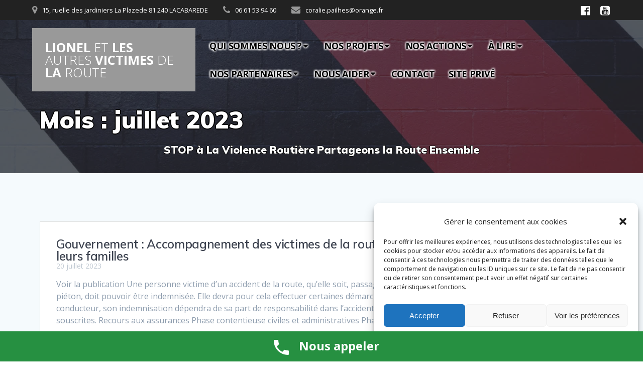

--- FILE ---
content_type: text/html; charset=UTF-8
request_url: https://lioneletlesautresvictimesdelaroute.fr/2023/07/
body_size: 35076
content:
<!DOCTYPE html>
<html dir="ltr" lang="fr-FR" prefix="og: https://ogp.me/ns#">
<head>
    <meta charset="UTF-8">
    <meta name="viewport" content="width=device-width, initial-scale=1">
    <link rel="profile" href="https://gmpg.org/xfn/11">

	    <script>
        (function (exports, d) {
            var _isReady = false,
                _event,
                _fns = [];

            function onReady(event) {
                d.removeEventListener("DOMContentLoaded", onReady);
                _isReady = true;
                _event = event;
                _fns.forEach(function (_fn) {
                    var fn = _fn[0],
                        context = _fn[1];
                    fn.call(context || exports, window.jQuery);
                });
            }

            function onReadyIe(event) {
                if (d.readyState === "complete") {
                    d.detachEvent("onreadystatechange", onReadyIe);
                    _isReady = true;
                    _event = event;
                    _fns.forEach(function (_fn) {
                        var fn = _fn[0],
                            context = _fn[1];
                        fn.call(context || exports, event);
                    });
                }
            }

            d.addEventListener && d.addEventListener("DOMContentLoaded", onReady) ||
            d.attachEvent && d.attachEvent("onreadystatechange", onReadyIe);

            function domReady(fn, context) {
                if (_isReady) {
                    fn.call(context, _event);
                }

                _fns.push([fn, context]);
            }

            exports.mesmerizeDomReady = domReady;
        })(window, document);
    </script>
	<title>juillet, 2023 - LIONEL ET LES AUTRES VICTIMES DE LA ROUTE</title>

		<!-- All in One SEO 4.8.7 - aioseo.com -->
	<meta name="robots" content="max-image-preview:large" />
	<link rel="canonical" href="https://lioneletlesautresvictimesdelaroute.fr/2023/07/" />
	<link rel="next" href="https://lioneletlesautresvictimesdelaroute.fr/2023/07/page/2/" />
	<meta name="generator" content="All in One SEO (AIOSEO) 4.8.7" />
		<script type="application/ld+json" class="aioseo-schema">
			{"@context":"https:\/\/schema.org","@graph":[{"@type":"BreadcrumbList","@id":"https:\/\/lioneletlesautresvictimesdelaroute.fr\/2023\/07\/#breadcrumblist","itemListElement":[{"@type":"ListItem","@id":"https:\/\/lioneletlesautresvictimesdelaroute.fr#listItem","position":1,"name":"Domicile","item":"https:\/\/lioneletlesautresvictimesdelaroute.fr","nextItem":{"@type":"ListItem","@id":"https:\/\/lioneletlesautresvictimesdelaroute.fr\/2023\/#listItem","name":2023}},{"@type":"ListItem","@id":"https:\/\/lioneletlesautresvictimesdelaroute.fr\/2023\/#listItem","position":2,"name":2023,"item":"https:\/\/lioneletlesautresvictimesdelaroute.fr\/2023\/","nextItem":{"@type":"ListItem","@id":"https:\/\/lioneletlesautresvictimesdelaroute.fr\/2023\/07\/#listItem","name":"07"},"previousItem":{"@type":"ListItem","@id":"https:\/\/lioneletlesautresvictimesdelaroute.fr#listItem","name":"Domicile"}},{"@type":"ListItem","@id":"https:\/\/lioneletlesautresvictimesdelaroute.fr\/2023\/07\/#listItem","position":3,"name":"07","previousItem":{"@type":"ListItem","@id":"https:\/\/lioneletlesautresvictimesdelaroute.fr\/2023\/#listItem","name":2023}}]},{"@type":"CollectionPage","@id":"https:\/\/lioneletlesautresvictimesdelaroute.fr\/2023\/07\/#collectionpage","url":"https:\/\/lioneletlesautresvictimesdelaroute.fr\/2023\/07\/","name":"juillet, 2023 - LIONEL ET LES AUTRES VICTIMES DE LA ROUTE","inLanguage":"fr-FR","isPartOf":{"@id":"https:\/\/lioneletlesautresvictimesdelaroute.fr\/#website"},"breadcrumb":{"@id":"https:\/\/lioneletlesautresvictimesdelaroute.fr\/2023\/07\/#breadcrumblist"}},{"@type":"Organization","@id":"https:\/\/lioneletlesautresvictimesdelaroute.fr\/#organization","name":"LIONEL ET LES AUTRES VICTIMES DE LA ROUTE","description":"STOP \u00e0 La Violence Routi\u00e8re Partageons la Route Ensemble","url":"https:\/\/lioneletlesautresvictimesdelaroute.fr\/","telephone":"+33661539460","logo":{"@type":"ImageObject","url":"https:\/\/lioneletlesautresvictimesdelaroute.fr\/wp-content\/uploads\/2023\/06\/cropped-lionel-logo-carre-def-1.png","@id":"https:\/\/lioneletlesautresvictimesdelaroute.fr\/2023\/07\/#organizationLogo","width":512,"height":512},"image":{"@id":"https:\/\/lioneletlesautresvictimesdelaroute.fr\/2023\/07\/#organizationLogo"},"sameAs":["https:\/\/www.facebook.com\/coralie.pailhes","https:\/\/www.youtube.com\/watch?v=MKNkE8JowW4"]},{"@type":"WebSite","@id":"https:\/\/lioneletlesautresvictimesdelaroute.fr\/#website","url":"https:\/\/lioneletlesautresvictimesdelaroute.fr\/","name":"LIONEL ET LES AUTRES VICTIMES DE LA ROUTE","alternateName":"Accidents de la route Homicide routier","description":"STOP \u00e0 La Violence Routi\u00e8re Partageons la Route Ensemble","inLanguage":"fr-FR","publisher":{"@id":"https:\/\/lioneletlesautresvictimesdelaroute.fr\/#organization"}}]}
		</script>
		<!-- All in One SEO -->


<!-- Google Tag Manager for WordPress by gtm4wp.com -->
<script data-cfasync="false" data-pagespeed-no-defer>
	var gtm4wp_datalayer_name = "dataLayer";
	var dataLayer = dataLayer || [];
</script>
<!-- End Google Tag Manager for WordPress by gtm4wp.com --><link rel='dns-prefetch' href='//www.googletagmanager.com' />
<link rel='dns-prefetch' href='//fonts.googleapis.com' />
<link rel="alternate" type="application/rss+xml" title="LIONEL ET LES AUTRES VICTIMES DE LA ROUTE &raquo; Flux" href="https://lioneletlesautresvictimesdelaroute.fr/feed/" />
<link rel="alternate" type="application/rss+xml" title="LIONEL ET LES AUTRES VICTIMES DE LA ROUTE &raquo; Flux des commentaires" href="https://lioneletlesautresvictimesdelaroute.fr/comments/feed/" />
<style id='wp-img-auto-sizes-contain-inline-css' type='text/css'>
img:is([sizes=auto i],[sizes^="auto," i]){contain-intrinsic-size:3000px 1500px}
/*# sourceURL=wp-img-auto-sizes-contain-inline-css */
</style>
<style id='wp-emoji-styles-inline-css' type='text/css'>

	img.wp-smiley, img.emoji {
		display: inline !important;
		border: none !important;
		box-shadow: none !important;
		height: 1em !important;
		width: 1em !important;
		margin: 0 0.07em !important;
		vertical-align: -0.1em !important;
		background: none !important;
		padding: 0 !important;
	}
/*# sourceURL=wp-emoji-styles-inline-css */
</style>
<style id='classic-theme-styles-inline-css' type='text/css'>
/*! This file is auto-generated */
.wp-block-button__link{color:#fff;background-color:#32373c;border-radius:9999px;box-shadow:none;text-decoration:none;padding:calc(.667em + 2px) calc(1.333em + 2px);font-size:1.125em}.wp-block-file__button{background:#32373c;color:#fff;text-decoration:none}
/*# sourceURL=/wp-includes/css/classic-themes.min.css */
</style>
<link rel='stylesheet' id='contact-form-7-css' href='https://lioneletlesautresvictimesdelaroute.fr/wp-content/plugins/contact-form-7/includes/css/styles.css?ver=6.1.1' type='text/css' media='all' />
<link rel='stylesheet' id='embedpress-style-css' href='https://lioneletlesautresvictimesdelaroute.fr/wp-content/plugins/embedpress/assets/css/embedpress.css?ver=4.3.1' type='text/css' media='all' />
<link rel='stylesheet' id='events-manager-css' href='https://lioneletlesautresvictimesdelaroute.fr/wp-content/plugins/events-manager/includes/css/events-manager.min.css?ver=7.1.7' type='text/css' media='all' />
<link rel='stylesheet' id='cmplz-general-css' href='https://lioneletlesautresvictimesdelaroute.fr/wp-content/plugins/complianz-gdpr/assets/css/cookieblocker.min.css?ver=1757705300' type='text/css' media='all' />
<link rel='stylesheet' id='mesmerize-style-css' href='https://lioneletlesautresvictimesdelaroute.fr/wp-content/themes/mesmerize/style.min.css?ver=1.6.145' type='text/css' media='all' />
<style id='mesmerize-style-inline-css' type='text/css'>
img.logo.dark, img.custom-logo{width:auto;max-height:70px !important;}
/** cached kirki style */@media screen and (min-width: 768px){.header-homepage{background-position:center top;}.header{background-position:right bottom;}}.header-homepage:not(.header-slide).color-overlay:before{background:#868688;}.header-homepage:not(.header-slide) .background-overlay,.header-homepage:not(.header-slide).color-overlay::before{opacity:0;}.header-homepage-arrow{font-size:calc( 100px * 0.84 );bottom:20px;background:rgba(255,255,255,0);}.header-homepage-arrow > i.fa{width:100px;height:100px;}.header-homepage-arrow > i{color:#ffffff;}.mesmerize-front-page .header-separator .svg-white-bg{fill:#ffffff!important;}.mesmerize-front-page .header-separator svg{height:50px!important;}.header.color-overlay:before{background:#1F1F25;}.header .background-overlay,.header.color-overlay::before{opacity:0.7;}.header-homepage .header-description-row{padding-top:1%;padding-bottom:10%;}.inner-header-description{padding-top:1%;padding-bottom:1%;}.mesmerize-front-page .navigation-bar.bordered{border-bottom-color:rgba(255, 255, 255, 0.5);border-bottom-width:1px;border-bottom-style:solid;}@media screen and (max-width:767px){.header-homepage .header-description-row{padding-top:3%;padding-bottom:17%;}}@media only screen and (min-width: 768px){.header-content .align-holder{width:70%!important;}.inner-header-description{text-align:left!important;}}
/*# sourceURL=mesmerize-style-inline-css */
</style>
<link rel='stylesheet' id='mesmerize-style-bundle-css' href='https://lioneletlesautresvictimesdelaroute.fr/wp-content/themes/mesmerize/assets/css/theme.bundle.min.css?ver=1.6.145' type='text/css' media='all' />
<link rel='stylesheet' id='mesmerize-fonts-css' href="" data-href='https://fonts.googleapis.com/css?family=Open+Sans%3A300%2C400%2C600%2C700%7CMuli%3A300%2C300italic%2C400%2C400italic%2C600%2C600italic%2C700%2C700italic%2C900%2C900italic%7CPlayfair+Display%3A400%2C400italic%2C700%2C700italic&#038;subset=latin%2Clatin-ext&#038;display=swap' type='text/css' media='all' />
<link rel='stylesheet' id='dflip-style-css' href='https://lioneletlesautresvictimesdelaroute.fr/wp-content/plugins/3d-flipbook-dflip-lite/assets/css/dflip.min.css?ver=2.3.75' type='text/css' media='all' />
<link rel='stylesheet' id='dashicons-css' href='https://lioneletlesautresvictimesdelaroute.fr/wp-includes/css/dashicons.min.css?ver=8d2e6c4b80334acca82ffd0c567d1c68' type='text/css' media='all' />
<script type="text/javascript" src="https://lioneletlesautresvictimesdelaroute.fr/wp-includes/js/jquery/jquery.min.js?ver=3.7.1" id="jquery-core-js"></script>
<script type="text/javascript" src="https://lioneletlesautresvictimesdelaroute.fr/wp-includes/js/jquery/jquery-migrate.min.js?ver=3.4.1" id="jquery-migrate-js"></script>
<script type="text/javascript" id="jquery-js-after">
/* <![CDATA[ */
    
        (function () {
            function setHeaderTopSpacing() {

                setTimeout(function() {
                  var headerTop = document.querySelector('.header-top');
                  var headers = document.querySelectorAll('.header-wrapper .header,.header-wrapper .header-homepage');

                  for (var i = 0; i < headers.length; i++) {
                      var item = headers[i];
                      item.style.paddingTop = headerTop.getBoundingClientRect().height + "px";
                  }

                    var languageSwitcher = document.querySelector('.mesmerize-language-switcher');

                    if(languageSwitcher){
                        languageSwitcher.style.top = "calc( " +  headerTop.getBoundingClientRect().height + "px + 1rem)" ;
                    }
                    
                }, 100);

             
            }

            window.addEventListener('resize', setHeaderTopSpacing);
            window.mesmerizeSetHeaderTopSpacing = setHeaderTopSpacing
            mesmerizeDomReady(setHeaderTopSpacing);
        })();
    
    
//# sourceURL=jquery-js-after
/* ]]> */
</script>
<script type="text/javascript" src="https://lioneletlesautresvictimesdelaroute.fr/wp-includes/js/jquery/ui/core.min.js?ver=1.13.3" id="jquery-ui-core-js"></script>
<script type="text/javascript" src="https://lioneletlesautresvictimesdelaroute.fr/wp-includes/js/jquery/ui/mouse.min.js?ver=1.13.3" id="jquery-ui-mouse-js"></script>
<script type="text/javascript" src="https://lioneletlesautresvictimesdelaroute.fr/wp-includes/js/jquery/ui/sortable.min.js?ver=1.13.3" id="jquery-ui-sortable-js"></script>
<script type="text/javascript" src="https://lioneletlesautresvictimesdelaroute.fr/wp-includes/js/jquery/ui/datepicker.min.js?ver=1.13.3" id="jquery-ui-datepicker-js"></script>
<script type="text/javascript" id="jquery-ui-datepicker-js-after">
/* <![CDATA[ */
jQuery(function(jQuery){jQuery.datepicker.setDefaults({"closeText":"Fermer","currentText":"Aujourd\u2019hui","monthNames":["janvier","f\u00e9vrier","mars","avril","mai","juin","juillet","ao\u00fbt","septembre","octobre","novembre","d\u00e9cembre"],"monthNamesShort":["Jan","F\u00e9v","Mar","Avr","Mai","Juin","Juil","Ao\u00fbt","Sep","Oct","Nov","D\u00e9c"],"nextText":"Suivant","prevText":"Pr\u00e9c\u00e9dent","dayNames":["dimanche","lundi","mardi","mercredi","jeudi","vendredi","samedi"],"dayNamesShort":["dim","lun","mar","mer","jeu","ven","sam"],"dayNamesMin":["D","L","M","M","J","V","S"],"dateFormat":"d MM yy","firstDay":1,"isRTL":false});});
//# sourceURL=jquery-ui-datepicker-js-after
/* ]]> */
</script>
<script type="text/javascript" src="https://lioneletlesautresvictimesdelaroute.fr/wp-includes/js/jquery/ui/resizable.min.js?ver=1.13.3" id="jquery-ui-resizable-js"></script>
<script type="text/javascript" src="https://lioneletlesautresvictimesdelaroute.fr/wp-includes/js/jquery/ui/draggable.min.js?ver=1.13.3" id="jquery-ui-draggable-js"></script>
<script type="text/javascript" src="https://lioneletlesautresvictimesdelaroute.fr/wp-includes/js/jquery/ui/controlgroup.min.js?ver=1.13.3" id="jquery-ui-controlgroup-js"></script>
<script type="text/javascript" src="https://lioneletlesautresvictimesdelaroute.fr/wp-includes/js/jquery/ui/checkboxradio.min.js?ver=1.13.3" id="jquery-ui-checkboxradio-js"></script>
<script type="text/javascript" src="https://lioneletlesautresvictimesdelaroute.fr/wp-includes/js/jquery/ui/button.min.js?ver=1.13.3" id="jquery-ui-button-js"></script>
<script type="text/javascript" src="https://lioneletlesautresvictimesdelaroute.fr/wp-includes/js/jquery/ui/dialog.min.js?ver=1.13.3" id="jquery-ui-dialog-js"></script>
<script type="text/javascript" id="events-manager-js-extra">
/* <![CDATA[ */
var EM = {"ajaxurl":"https://lioneletlesautresvictimesdelaroute.fr/wp-admin/admin-ajax.php","locationajaxurl":"https://lioneletlesautresvictimesdelaroute.fr/wp-admin/admin-ajax.php?action=locations_search","firstDay":"1","locale":"fr","dateFormat":"yy-mm-dd","ui_css":"https://lioneletlesautresvictimesdelaroute.fr/wp-content/plugins/events-manager/includes/css/jquery-ui/build.min.css","show24hours":"1","is_ssl":"1","autocomplete_limit":"10","calendar":{"breakpoints":{"small":560,"medium":908,"large":false}},"phone":"","datepicker":{"format":"Y-m-d","locale":"fr"},"search":{"breakpoints":{"small":650,"medium":850,"full":false}},"url":"https://lioneletlesautresvictimesdelaroute.fr/wp-content/plugins/events-manager","assets":{"input.em-uploader":{"js":{"em-uploader":{"url":"https://lioneletlesautresvictimesdelaroute.fr/wp-content/plugins/events-manager/includes/js/em-uploader.js?v=7.1.7","event":"em_uploader_ready"}}},".em-recurrence-sets, .em-timezone":{"js":{"luxon":{"url":"luxon/luxon.js?v=7.1.7","event":"em_luxon_ready"}}},".em-booking-form, #em-booking-form, .em-booking-recurring, .em-event-booking-form":{"js":{"em-bookings":{"url":"https://lioneletlesautresvictimesdelaroute.fr/wp-content/plugins/events-manager/includes/js/bookingsform.js?v=7.1.7","event":"em_booking_form_js_loaded"}}},"#em-opt-archetypes":{"js":{"archetypes":"https://lioneletlesautresvictimesdelaroute.fr/wp-content/plugins/events-manager/includes/js/admin-archetype-editor.js?v=7.1.7","archetypes_ms":"https://lioneletlesautresvictimesdelaroute.fr/wp-content/plugins/events-manager/includes/js/admin-archetypes.js?v=7.1.7","qs":"qs/qs.js?v=7.1.7"}}},"cached":"1","bookingInProgress":"Veuillez patienter pendant que la r\u00e9servation est soumise.","tickets_save":"Enregistrer le billet","bookingajaxurl":"https://lioneletlesautresvictimesdelaroute.fr/wp-admin/admin-ajax.php","bookings_export_save":"Exporter les r\u00e9servations","bookings_settings_save":"Enregistrer","booking_delete":"Confirmez-vous vouloir le supprimer\u00a0?","booking_offset":"30","bookings":{"submit_button":{"text":{"default":"Soumettre une r\u00e9servation","free":"Soumettre une r\u00e9servation","payment":"Soumettre une r\u00e9servation - %s","processing":"En cours de traitement\u2026"}},"update_listener":""},"bb_full":"Complet","bb_book":"R\u00e9servez maintenant","bb_booking":"R\u00e9servation en cours\u2026","bb_booked":"R\u00e9servation soumis","bb_error":"R\u00e9servation erreur. R\u00e9essayer\u00a0?","bb_cancel":"Annuler","bb_canceling":"Annulation en cours\u2026","bb_cancelled":"Annul\u00e9e","bb_cancel_error":"Annulation erreur. R\u00e9essayer\u00a0?","txt_search":"Recherche","txt_searching":"Recherche en cours\u2026","txt_loading":"Chargement en cours\u2026"};
//# sourceURL=events-manager-js-extra
/* ]]> */
</script>
<script type="text/javascript" src="https://lioneletlesautresvictimesdelaroute.fr/wp-content/plugins/events-manager/includes/js/events-manager.js?ver=7.1.7" id="events-manager-js"></script>
<script type="text/javascript" src="https://lioneletlesautresvictimesdelaroute.fr/wp-content/plugins/events-manager/includes/external/flatpickr/l10n/fr.js?ver=7.1.7" id="em-flatpickr-localization-js"></script>

<!-- Extrait de code de la balise Google (gtag.js) ajouté par Site Kit -->
<!-- Extrait Google Analytics ajouté par Site Kit -->
<script type="text/javascript" src="https://www.googletagmanager.com/gtag/js?id=GT-WP5QG5G" id="google_gtagjs-js" async></script>
<script type="text/javascript" id="google_gtagjs-js-after">
/* <![CDATA[ */
window.dataLayer = window.dataLayer || [];function gtag(){dataLayer.push(arguments);}
gtag("set","linker",{"domains":["lioneletlesautresvictimesdelaroute.fr"]});
gtag("js", new Date());
gtag("set", "developer_id.dZTNiMT", true);
gtag("config", "GT-WP5QG5G");
//# sourceURL=google_gtagjs-js-after
/* ]]> */
</script>
<link rel="https://api.w.org/" href="https://lioneletlesautresvictimesdelaroute.fr/wp-json/" /><link rel="EditURI" type="application/rsd+xml" title="RSD" href="https://lioneletlesautresvictimesdelaroute.fr/xmlrpc.php?rsd" />
<meta name="generator" content="Site Kit by Google 1.170.0" /><!-- This website uses the WP Call Button plugin to generate more leads. --><style type="text/css">.wp-call-button{display: block; position: fixed; text-decoration: none; z-index: 9999999999;width: 60px; height: 60px; border-radius: 50%;/*transform: scale(0.8);*/ background: #269041 !important; color: white !important; border-radius: 0; width: 100%; text-align: center !important; font-size: 24px !important;  font-weight: bold !important; padding: 17px 0 0 0 !important; text-decoration: none !important;  bottom: 0; }</style>			<style>.cmplz-hidden {
					display: none !important;
				}</style>
<!-- Google Tag Manager for WordPress by gtm4wp.com -->
<!-- GTM Container placement set to automatic -->
<script data-cfasync="false" data-pagespeed-no-defer type="text/javascript">
	var dataLayer_content = {"pagePostType":"post","pagePostType2":"month-post"};
	dataLayer.push( dataLayer_content );
</script>
<script data-cfasync="false" data-pagespeed-no-defer type="text/javascript">
(function(w,d,s,l,i){w[l]=w[l]||[];w[l].push({'gtm.start':
new Date().getTime(),event:'gtm.js'});var f=d.getElementsByTagName(s)[0],
j=d.createElement(s),dl=l!='dataLayer'?'&l='+l:'';j.async=true;j.src=
'//www.googletagmanager.com/gtm.js?id='+i+dl;f.parentNode.insertBefore(j,f);
})(window,document,'script','dataLayer','GTM-5DXSCSFW');
</script>
<!-- End Google Tag Manager for WordPress by gtm4wp.com -->    <script type="text/javascript" data-name="async-styles">
        (function () {
            var links = document.querySelectorAll('link[data-href]');
            for (var i = 0; i < links.length; i++) {
                var item = links[i];
                item.href = item.getAttribute('data-href')
            }
        })();
    </script>
	
<!-- Balises Meta Google AdSense ajoutées par Site Kit -->
<meta name="google-adsense-platform-account" content="ca-host-pub-2644536267352236">
<meta name="google-adsense-platform-domain" content="sitekit.withgoogle.com">
<!-- Fin des balises Meta End Google AdSense ajoutées par Site Kit -->
<meta name="generator" content="Elementor 3.31.5; features: e_font_icon_svg, additional_custom_breakpoints, e_element_cache; settings: css_print_method-external, google_font-enabled, font_display-swap">
<style type="text/css">.recentcomments a{display:inline !important;padding:0 !important;margin:0 !important;}</style>			<style>
				.e-con.e-parent:nth-of-type(n+4):not(.e-lazyloaded):not(.e-no-lazyload),
				.e-con.e-parent:nth-of-type(n+4):not(.e-lazyloaded):not(.e-no-lazyload) * {
					background-image: none !important;
				}
				@media screen and (max-height: 1024px) {
					.e-con.e-parent:nth-of-type(n+3):not(.e-lazyloaded):not(.e-no-lazyload),
					.e-con.e-parent:nth-of-type(n+3):not(.e-lazyloaded):not(.e-no-lazyload) * {
						background-image: none !important;
					}
				}
				@media screen and (max-height: 640px) {
					.e-con.e-parent:nth-of-type(n+2):not(.e-lazyloaded):not(.e-no-lazyload),
					.e-con.e-parent:nth-of-type(n+2):not(.e-lazyloaded):not(.e-no-lazyload) * {
						background-image: none !important;
					}
				}
			</style>
			<style type="text/css">.broken_link, a.broken_link {
	text-decoration: line-through;
}</style><link rel="icon" href="https://lioneletlesautresvictimesdelaroute.fr/wp-content/uploads/2023/05/cropped-cropped-cropped-Lionel-Portrait-def-scaled-1-1-32x32.jpg" sizes="32x32" />
<link rel="icon" href="https://lioneletlesautresvictimesdelaroute.fr/wp-content/uploads/2023/05/cropped-cropped-cropped-Lionel-Portrait-def-scaled-1-1-192x192.jpg" sizes="192x192" />
<link rel="apple-touch-icon" href="https://lioneletlesautresvictimesdelaroute.fr/wp-content/uploads/2023/05/cropped-cropped-cropped-Lionel-Portrait-def-scaled-1-1-180x180.jpg" />
<meta name="msapplication-TileImage" content="https://lioneletlesautresvictimesdelaroute.fr/wp-content/uploads/2023/05/cropped-cropped-cropped-Lionel-Portrait-def-scaled-1-1-270x270.jpg" />
		<style type="text/css" id="wp-custom-css">
			
a.text-logo, a.text-logo:hover, a.text-logo:visited {
    text-decoration: none;
    font-size: 1.6rem;
    line-height: 100%;
    color: #fff;
    font-weight: 900;
    text-transform: uppercase;
	background-color: #999999;
	padding-top: 1em;
	padding-left: 1em;
	padding-right: 1em;
	padding-bottom :1em;
}

h1.hero-title {
    color: white;
    margin-bottom: 1.25rem;
    font-size: 3.0rem;
    font-weight: 900;
    line-height: 1.14;
    letter-spacing: -0.05px;
    text-shadow: -2px 0 black, 0 2px black, 2px 0 black, 0 -2px black;
}


p.header-subtitle {
	   font-weight: 900;
    letter-spacing: -0.05px;
    text-shadow: -1px 0 black, 0 1px black, 1px 0 black, 0 -1px black;	
    text-align:center;
}

ul.dropdown-menu>li>a {
    font-weight: 900;
    font-style: normal;
    font-size: 18px;
    color: #000;
    letter-spacing: -0.02em;
    text-transform: uppercase;
	text-shadow: 0 0 4px white, 0 0 4px white, 0 0 4px white, 0 0 4px white; 
}

.header-content .align-holder.center {
    text-align: center;
    float: none;
	padding-left: -20px;
}

.section-title-col {
    box-sizing: border-box;
    -webkit-box-flex: 0;
    -webkit-flex-grow: 0;
    -moz-flex-grow: 0;
    -ms-flex-positive: 0;
    flex-grow: 0;
    -webkit-flex-shrink: 0;
    -moz-flex-shrink: 0;
    -ms-flex-negative: 0;
    flex-shrink: 0;
    -webkit-flex-basis: 100%;
    -moz-flex-basis: 100%;
    -ms-flex-preferred-size: 100%;
    flex-basis: 100%;
    max-width: 100%;
    text-align: left;
    margin: auto;
}

.h2, h2 {
    font-size: 2.5rem;
    line-height: 2.50rem;
    letter-spacing: -0.10rem;
}

.h3, h3 {
    font-size: 1.5rem;
    line-height: 1.50rem;
    letter-spacing:-0.02rem;
}

.h4, h4 {
    font-family: "Open Sans",sans-serif;
    font-size: 1.1rem;
    line-height: 1.30rem;
    letter-spacing: -0.02rem;
}

.lead {
    font-size: 1.2rem;
    color: #3C424F;
    font-weight: 300;
    line-height: 1.50rem;
}

.p .lead {
	font-size: 1.2rem;
    color: #3C424F;
    font-weight: 300;
    line-height: 1.50rem;
    text-align: left;
}

.content-section p {
    display: block;
    line-height: 1.30rem;
    letter-spacing: -0.05px;
}

.post-title {
	line-height: 1.0em;
}

.read-more.link {
	display : none;
}

.end {
    font-size: 18px;
    letter-spacing: -0.05px;
    margin-bottom: 0!important;
	
}

.footer ul {
    list-style: none;
    margin: 0;
    line-height: 20px;
	color: white;
}

.footer ul a {
    color: #fff;
}

.footer-content-lists p.copyright {
	color: #000000;
}

.em-item-meta
* {
    margin: 0.75em;
    padding: 0;
    outline: 0;
    -webkit-overflow-scrolling: touch;
}


.lcp_instance_listcategorypostswidget-3.lcp_catlist a {
	font-size: 10pt;
	color: #ff0000;
}

.footer-content-lists p.copyright {
    display: yes
	}

.footer-content-lists p.mesmerize-theme-link {
    display: none
}

.ha-horizontal-timeline .ha-horizontal-timeline-title, .ha-horizontal-timeline .ha-horizontal-timeline-title a {
    margin-top: 0;
    margin-bottom: 10px;
    color: #3c3c3c;
    font-size: 22px;
	line-height: 24px;
	
}

.ha-horizontal-timeline .ha-horizontal-timeline-icon {
    color: #000000;
    font-size: 40px;
}

.ha-horizontal-timeline .ha-horizontal-timeline-date {
    color: #000000;
    font-size: 20px;
}		</style>
		    <style data-name="background-content-colors">
        .mesmerize-inner-page .page-content,
        .mesmerize-inner-page .content,
        .mesmerize-front-page.mesmerize-content-padding .page-content {
            background-color: #F5FAFD;
        }
    </style>
    <style id='wp-block-paragraph-inline-css' type='text/css'>
.is-small-text{font-size:.875em}.is-regular-text{font-size:1em}.is-large-text{font-size:2.25em}.is-larger-text{font-size:3em}.has-drop-cap:not(:focus):first-letter{float:left;font-size:8.4em;font-style:normal;font-weight:100;line-height:.68;margin:.05em .1em 0 0;text-transform:uppercase}body.rtl .has-drop-cap:not(:focus):first-letter{float:none;margin-left:.1em}p.has-drop-cap.has-background{overflow:hidden}:root :where(p.has-background){padding:1.25em 2.375em}:where(p.has-text-color:not(.has-link-color)) a{color:inherit}p.has-text-align-left[style*="writing-mode:vertical-lr"],p.has-text-align-right[style*="writing-mode:vertical-rl"]{rotate:180deg}
/*# sourceURL=https://lioneletlesautresvictimesdelaroute.fr/wp-includes/blocks/paragraph/style.min.css */
</style>
<style id='global-styles-inline-css' type='text/css'>
:root{--wp--preset--aspect-ratio--square: 1;--wp--preset--aspect-ratio--4-3: 4/3;--wp--preset--aspect-ratio--3-4: 3/4;--wp--preset--aspect-ratio--3-2: 3/2;--wp--preset--aspect-ratio--2-3: 2/3;--wp--preset--aspect-ratio--16-9: 16/9;--wp--preset--aspect-ratio--9-16: 9/16;--wp--preset--color--black: #000000;--wp--preset--color--cyan-bluish-gray: #abb8c3;--wp--preset--color--white: #ffffff;--wp--preset--color--pale-pink: #f78da7;--wp--preset--color--vivid-red: #cf2e2e;--wp--preset--color--luminous-vivid-orange: #ff6900;--wp--preset--color--luminous-vivid-amber: #fcb900;--wp--preset--color--light-green-cyan: #7bdcb5;--wp--preset--color--vivid-green-cyan: #00d084;--wp--preset--color--pale-cyan-blue: #8ed1fc;--wp--preset--color--vivid-cyan-blue: #0693e3;--wp--preset--color--vivid-purple: #9b51e0;--wp--preset--gradient--vivid-cyan-blue-to-vivid-purple: linear-gradient(135deg,rgb(6,147,227) 0%,rgb(155,81,224) 100%);--wp--preset--gradient--light-green-cyan-to-vivid-green-cyan: linear-gradient(135deg,rgb(122,220,180) 0%,rgb(0,208,130) 100%);--wp--preset--gradient--luminous-vivid-amber-to-luminous-vivid-orange: linear-gradient(135deg,rgb(252,185,0) 0%,rgb(255,105,0) 100%);--wp--preset--gradient--luminous-vivid-orange-to-vivid-red: linear-gradient(135deg,rgb(255,105,0) 0%,rgb(207,46,46) 100%);--wp--preset--gradient--very-light-gray-to-cyan-bluish-gray: linear-gradient(135deg,rgb(238,238,238) 0%,rgb(169,184,195) 100%);--wp--preset--gradient--cool-to-warm-spectrum: linear-gradient(135deg,rgb(74,234,220) 0%,rgb(151,120,209) 20%,rgb(207,42,186) 40%,rgb(238,44,130) 60%,rgb(251,105,98) 80%,rgb(254,248,76) 100%);--wp--preset--gradient--blush-light-purple: linear-gradient(135deg,rgb(255,206,236) 0%,rgb(152,150,240) 100%);--wp--preset--gradient--blush-bordeaux: linear-gradient(135deg,rgb(254,205,165) 0%,rgb(254,45,45) 50%,rgb(107,0,62) 100%);--wp--preset--gradient--luminous-dusk: linear-gradient(135deg,rgb(255,203,112) 0%,rgb(199,81,192) 50%,rgb(65,88,208) 100%);--wp--preset--gradient--pale-ocean: linear-gradient(135deg,rgb(255,245,203) 0%,rgb(182,227,212) 50%,rgb(51,167,181) 100%);--wp--preset--gradient--electric-grass: linear-gradient(135deg,rgb(202,248,128) 0%,rgb(113,206,126) 100%);--wp--preset--gradient--midnight: linear-gradient(135deg,rgb(2,3,129) 0%,rgb(40,116,252) 100%);--wp--preset--font-size--small: 13px;--wp--preset--font-size--medium: 20px;--wp--preset--font-size--large: 36px;--wp--preset--font-size--x-large: 42px;--wp--preset--spacing--20: 0.44rem;--wp--preset--spacing--30: 0.67rem;--wp--preset--spacing--40: 1rem;--wp--preset--spacing--50: 1.5rem;--wp--preset--spacing--60: 2.25rem;--wp--preset--spacing--70: 3.38rem;--wp--preset--spacing--80: 5.06rem;--wp--preset--shadow--natural: 6px 6px 9px rgba(0, 0, 0, 0.2);--wp--preset--shadow--deep: 12px 12px 50px rgba(0, 0, 0, 0.4);--wp--preset--shadow--sharp: 6px 6px 0px rgba(0, 0, 0, 0.2);--wp--preset--shadow--outlined: 6px 6px 0px -3px rgb(255, 255, 255), 6px 6px rgb(0, 0, 0);--wp--preset--shadow--crisp: 6px 6px 0px rgb(0, 0, 0);}:where(.is-layout-flex){gap: 0.5em;}:where(.is-layout-grid){gap: 0.5em;}body .is-layout-flex{display: flex;}.is-layout-flex{flex-wrap: wrap;align-items: center;}.is-layout-flex > :is(*, div){margin: 0;}body .is-layout-grid{display: grid;}.is-layout-grid > :is(*, div){margin: 0;}:where(.wp-block-columns.is-layout-flex){gap: 2em;}:where(.wp-block-columns.is-layout-grid){gap: 2em;}:where(.wp-block-post-template.is-layout-flex){gap: 1.25em;}:where(.wp-block-post-template.is-layout-grid){gap: 1.25em;}.has-black-color{color: var(--wp--preset--color--black) !important;}.has-cyan-bluish-gray-color{color: var(--wp--preset--color--cyan-bluish-gray) !important;}.has-white-color{color: var(--wp--preset--color--white) !important;}.has-pale-pink-color{color: var(--wp--preset--color--pale-pink) !important;}.has-vivid-red-color{color: var(--wp--preset--color--vivid-red) !important;}.has-luminous-vivid-orange-color{color: var(--wp--preset--color--luminous-vivid-orange) !important;}.has-luminous-vivid-amber-color{color: var(--wp--preset--color--luminous-vivid-amber) !important;}.has-light-green-cyan-color{color: var(--wp--preset--color--light-green-cyan) !important;}.has-vivid-green-cyan-color{color: var(--wp--preset--color--vivid-green-cyan) !important;}.has-pale-cyan-blue-color{color: var(--wp--preset--color--pale-cyan-blue) !important;}.has-vivid-cyan-blue-color{color: var(--wp--preset--color--vivid-cyan-blue) !important;}.has-vivid-purple-color{color: var(--wp--preset--color--vivid-purple) !important;}.has-black-background-color{background-color: var(--wp--preset--color--black) !important;}.has-cyan-bluish-gray-background-color{background-color: var(--wp--preset--color--cyan-bluish-gray) !important;}.has-white-background-color{background-color: var(--wp--preset--color--white) !important;}.has-pale-pink-background-color{background-color: var(--wp--preset--color--pale-pink) !important;}.has-vivid-red-background-color{background-color: var(--wp--preset--color--vivid-red) !important;}.has-luminous-vivid-orange-background-color{background-color: var(--wp--preset--color--luminous-vivid-orange) !important;}.has-luminous-vivid-amber-background-color{background-color: var(--wp--preset--color--luminous-vivid-amber) !important;}.has-light-green-cyan-background-color{background-color: var(--wp--preset--color--light-green-cyan) !important;}.has-vivid-green-cyan-background-color{background-color: var(--wp--preset--color--vivid-green-cyan) !important;}.has-pale-cyan-blue-background-color{background-color: var(--wp--preset--color--pale-cyan-blue) !important;}.has-vivid-cyan-blue-background-color{background-color: var(--wp--preset--color--vivid-cyan-blue) !important;}.has-vivid-purple-background-color{background-color: var(--wp--preset--color--vivid-purple) !important;}.has-black-border-color{border-color: var(--wp--preset--color--black) !important;}.has-cyan-bluish-gray-border-color{border-color: var(--wp--preset--color--cyan-bluish-gray) !important;}.has-white-border-color{border-color: var(--wp--preset--color--white) !important;}.has-pale-pink-border-color{border-color: var(--wp--preset--color--pale-pink) !important;}.has-vivid-red-border-color{border-color: var(--wp--preset--color--vivid-red) !important;}.has-luminous-vivid-orange-border-color{border-color: var(--wp--preset--color--luminous-vivid-orange) !important;}.has-luminous-vivid-amber-border-color{border-color: var(--wp--preset--color--luminous-vivid-amber) !important;}.has-light-green-cyan-border-color{border-color: var(--wp--preset--color--light-green-cyan) !important;}.has-vivid-green-cyan-border-color{border-color: var(--wp--preset--color--vivid-green-cyan) !important;}.has-pale-cyan-blue-border-color{border-color: var(--wp--preset--color--pale-cyan-blue) !important;}.has-vivid-cyan-blue-border-color{border-color: var(--wp--preset--color--vivid-cyan-blue) !important;}.has-vivid-purple-border-color{border-color: var(--wp--preset--color--vivid-purple) !important;}.has-vivid-cyan-blue-to-vivid-purple-gradient-background{background: var(--wp--preset--gradient--vivid-cyan-blue-to-vivid-purple) !important;}.has-light-green-cyan-to-vivid-green-cyan-gradient-background{background: var(--wp--preset--gradient--light-green-cyan-to-vivid-green-cyan) !important;}.has-luminous-vivid-amber-to-luminous-vivid-orange-gradient-background{background: var(--wp--preset--gradient--luminous-vivid-amber-to-luminous-vivid-orange) !important;}.has-luminous-vivid-orange-to-vivid-red-gradient-background{background: var(--wp--preset--gradient--luminous-vivid-orange-to-vivid-red) !important;}.has-very-light-gray-to-cyan-bluish-gray-gradient-background{background: var(--wp--preset--gradient--very-light-gray-to-cyan-bluish-gray) !important;}.has-cool-to-warm-spectrum-gradient-background{background: var(--wp--preset--gradient--cool-to-warm-spectrum) !important;}.has-blush-light-purple-gradient-background{background: var(--wp--preset--gradient--blush-light-purple) !important;}.has-blush-bordeaux-gradient-background{background: var(--wp--preset--gradient--blush-bordeaux) !important;}.has-luminous-dusk-gradient-background{background: var(--wp--preset--gradient--luminous-dusk) !important;}.has-pale-ocean-gradient-background{background: var(--wp--preset--gradient--pale-ocean) !important;}.has-electric-grass-gradient-background{background: var(--wp--preset--gradient--electric-grass) !important;}.has-midnight-gradient-background{background: var(--wp--preset--gradient--midnight) !important;}.has-small-font-size{font-size: var(--wp--preset--font-size--small) !important;}.has-medium-font-size{font-size: var(--wp--preset--font-size--medium) !important;}.has-large-font-size{font-size: var(--wp--preset--font-size--large) !important;}.has-x-large-font-size{font-size: var(--wp--preset--font-size--x-large) !important;}
/*# sourceURL=global-styles-inline-css */
</style>
</head>

<body data-rsssl=1 data-cmplz=1 class="archive date wp-theme-mesmerize mesmerize-inner-page elementor-default elementor-kit-342">

<!-- GTM Container placement set to automatic -->
<!-- Google Tag Manager (noscript) -->
				<noscript><iframe src="https://www.googletagmanager.com/ns.html?id=GTM-5DXSCSFW" height="0" width="0" style="display:none;visibility:hidden" aria-hidden="true"></iframe></noscript>
<!-- End Google Tag Manager (noscript) --><style>
.screen-reader-text[href="#page-content"]:focus {
   background-color: #f1f1f1;
   border-radius: 3px;
   box-shadow: 0 0 2px 2px rgba(0, 0, 0, 0.6);
   clip: auto !important;
   clip-path: none;
   color: #21759b;

}
</style>
<a class="skip-link screen-reader-text" href="#page-content">Passer au contenu</a>

<div  id="page-top" class="header-top">
	        <div class="header-top-bar ">
            <div class="">
                <div class="header-top-bar-inner row middle-xs start-xs ">
                        <div class="header-top-bar-area  col-xs area-left">
                  <div class="top-bar-field" data-type="group"   data-dynamic-mod="true">
              <i class="fa fa-map-marker"></i>
              <span>15, ruelle des jardiniers
La Plazede
81 240 LACABAREDE</span>
          </div>
                    <div class="top-bar-field" data-type="group"   data-dynamic-mod="true">
              <i class="fa fa-phone"></i>
              <span>06 61 53 94 60</span>
          </div>
                    <div class="top-bar-field" data-type="group"   data-dynamic-mod="true">
              <i class="fa fa-envelope"></i>
              <span>coralie.pailhes@orange.fr</span>
          </div>
              </div>
                            <div class="header-top-bar-area  col-xs-fit area-right">
            <div data-type="group"  data-dynamic-mod="true" class="top-bar-social-icons">
                      <a target="_blank"  class="social-icon" href="https://www.facebook.com/coralie.pailhes">
                  <i class="fa fa-facebook-official"></i>
              </a>
                            <a target="_blank"  class="social-icon" href="https://www.youtube.com/watch?v=MKNkE8JowW4">
                  <i class="fa fa-youtube-square"></i>
              </a>
              
    </div>

        </div>
                    </div>
            </div>
        </div>
        	<div class="navigation-bar "  data-sticky='0'  data-sticky-mobile='1'  data-sticky-to='top' >
    <div class="navigation-wrapper ">
    	<div class="row basis-auto">
	        <div class="logo_col col-xs col-sm-fit">
	            <a class="text-logo" data-type="group"  data-dynamic-mod="true" href="https://lioneletlesautresvictimesdelaroute.fr/">LIONEL<span style="font-weight: 300;" class="span12"> ET</span> LES<span style="font-weight: 300;" class="span12"> AUTRES</span> VICTIMES<span style="font-weight: 300;" class="span12"> DE</span> LA<span style="font-weight: 300;" class="span12"> ROUTE</span></a>	        </div>
	        <div class="main_menu_col col-xs">
	            <div id="mainmenu_container" class="row"><ul id="main_menu" class="active-line-bottom main-menu dropdown-menu"><li id="menu-item-45410" class="menu-item menu-item-type-post_type menu-item-object-page menu-item-has-children menu-item-45410"><a href="https://lioneletlesautresvictimesdelaroute.fr/qui-sommes-nous/">Qui sommes nous ?</a>
<ul class="sub-menu">
	<li id="menu-item-45411" class="menu-item menu-item-type-post_type menu-item-object-page menu-item-45411"><a href="https://lioneletlesautresvictimesdelaroute.fr/qui-sommes-nous/lassociation/">L’association</a></li>
	<li id="menu-item-45412" class="menu-item menu-item-type-post_type menu-item-object-page menu-item-has-children menu-item-45412"><a href="https://lioneletlesautresvictimesdelaroute.fr/qui-sommes-nous/lhistoire-de-notre-presidente/">L’histoire de notre Présidente</a>
	<ul class="sub-menu">
		<li id="menu-item-45413" class="menu-item menu-item-type-post_type menu-item-object-page menu-item-45413"><a href="https://lioneletlesautresvictimesdelaroute.fr/qui-sommes-nous/lhistoire-de-notre-presidente/lionel-chronologie-accident/">LIONEL Chronologie Accident</a></li>
		<li id="menu-item-45414" class="menu-item menu-item-type-post_type menu-item-object-page menu-item-45414"><a href="https://lioneletlesautresvictimesdelaroute.fr/qui-sommes-nous/livre/">Livre</a></li>
		<li id="menu-item-45415" class="menu-item menu-item-type-post_type menu-item-object-page menu-item-45415"><a href="https://lioneletlesautresvictimesdelaroute.fr/qui-sommes-nous/lhistoire-de-notre-presidente/revue-de-presse/">Revue de presse</a></li>
	</ul>
</li>
	<li id="menu-item-45416" class="menu-item menu-item-type-post_type menu-item-object-page menu-item-has-children menu-item-45416"><a href="https://lioneletlesautresvictimesdelaroute.fr/qui-sommes-nous/temoignages/">Témoignages</a>
	<ul class="sub-menu">
		<li id="menu-item-45417" class="menu-item menu-item-type-post_type menu-item-object-page menu-item-45417"><a href="https://lioneletlesautresvictimesdelaroute.fr/qui-sommes-nous/temoignages/mort-brutale-de-deux-jeunes-montpellierains-emilio-escudero-et-raphael-james-18-et-19-ans-a-la-suite-dun-accident-de-la-route-survenu-le-11-decembre-2022/">Témoignage M. José Escudero – décès de Émilio son fils unique –</a></li>
	</ul>
</li>
</ul>
</li>
<li id="menu-item-45418" class="menu-item menu-item-type-post_type menu-item-object-page menu-item-has-children menu-item-45418"><a href="https://lioneletlesautresvictimesdelaroute.fr/nos-projets/">Nos Projets</a>
<ul class="sub-menu">
	<li id="menu-item-45419" class="menu-item menu-item-type-post_type menu-item-object-page menu-item-has-children menu-item-45419"><a href="https://lioneletlesautresvictimesdelaroute.fr/nos-actions/reprises-de-contact/protocole-evaluation-accompagnement-victimes/">Protocole Évaluation Accompagnement Victimes</a>
	<ul class="sub-menu">
		<li id="menu-item-45420" class="menu-item menu-item-type-post_type menu-item-object-page menu-item-has-children menu-item-45420"><a href="https://lioneletlesautresvictimesdelaroute.fr/nos-actions/protocole-evaluation-accompagnement-victimes/">Protocole Évaluation Accompagnement Victimes 2024</a>
		<ul class="sub-menu">
			<li id="menu-item-45421" class="menu-item menu-item-type-post_type menu-item-object-page menu-item-45421"><a href="https://lioneletlesautresvictimesdelaroute.fr/nos-actions/reprises-de-contact/protocole-evaluation-accompagnement-victimes/envois-pour-les-prefets-2024/">Envois : Pour les Préfets 2024</a></li>
			<li id="menu-item-45422" class="menu-item menu-item-type-post_type menu-item-object-page menu-item-45422"><a href="https://lioneletlesautresvictimesdelaroute.fr/?page_id=30909">Test Envois : Pour les Députés 2024</a></li>
			<li id="menu-item-45423" class="menu-item menu-item-type-post_type menu-item-object-page menu-item-45423"><a href="https://lioneletlesautresvictimesdelaroute.fr/nos-actions/reprises-de-contact/protocole-evaluation-accompagnement-victimes/envois-pour-les-association-des-maires-2024/">Envois : Pour les Association des Maires 2024</a></li>
			<li id="menu-item-45424" class="menu-item menu-item-type-post_type menu-item-object-page menu-item-45424"><a href="https://lioneletlesautresvictimesdelaroute.fr/nos-actions/reprises-de-contact/protocole-evaluation-accompagnement-victimes/envois-pour-la-diav-2024/">Envois : Pour la DIAV 2024</a></li>
		</ul>
</li>
		<li id="menu-item-45425" class="menu-item menu-item-type-post_type menu-item-object-page menu-item-has-children menu-item-45425"><a href="https://lioneletlesautresvictimesdelaroute.fr/nos-actions/reprises-de-contact/protocole-evaluation-accompagnement-victimes/protocole-evaluation-accompagnement-victimes-2025/">Protocole Évaluation Accompagnement Victimes 2025</a>
		<ul class="sub-menu">
			<li id="menu-item-45426" class="menu-item menu-item-type-post_type menu-item-object-page menu-item-45426"><a href="https://lioneletlesautresvictimesdelaroute.fr/nos-actions/reprises-de-contact/protocole-evaluation-accompagnement-victimes/protocole-evaluation-accompagnement-victimes-2025/envois-pour-les-prefets-2025/">Envois : Pour les préfets 2025</a></li>
			<li id="menu-item-45427" class="menu-item menu-item-type-post_type menu-item-object-page menu-item-45427"><a href="https://lioneletlesautresvictimesdelaroute.fr/envois-pour-les-deputes-2025/">Envois : Pour les Députés 2025</a></li>
			<li id="menu-item-45428" class="menu-item menu-item-type-post_type menu-item-object-page menu-item-45428"><a href="https://lioneletlesautresvictimesdelaroute.fr/nos-actions/reprises-de-contact/protocole-evaluation-accompagnement-victimes/protocole-evaluation-accompagnement-victimes-2025/envois-pour-les-association-des-maires-2025/">Envois : Pour les Association des Maires 2025</a></li>
			<li id="menu-item-45429" class="menu-item menu-item-type-post_type menu-item-object-page menu-item-45429"><a href="https://lioneletlesautresvictimesdelaroute.fr/nos-actions/reprises-de-contact/protocole-evaluation-accompagnement-victimes/protocole-evaluation-accompagnement-victimes-2025/envois-pour-la-diav-2025/">Envois : Pour la DIAV 2025</a></li>
		</ul>
</li>
	</ul>
</li>
	<li id="menu-item-45430" class="menu-item menu-item-type-post_type menu-item-object-page menu-item-has-children menu-item-45430"><a href="https://lioneletlesautresvictimesdelaroute.fr/nos-actions/reprises-de-contact/sensibilisations-2024/">Sensibilisations</a>
	<ul class="sub-menu">
		<li id="menu-item-45431" class="menu-item menu-item-type-post_type menu-item-object-page menu-item-45431"><a href="https://lioneletlesautresvictimesdelaroute.fr/nos-actions/reprises-de-contact/sensibilisations-2024/sensibilisation-a-la-conduite-routiere-2024/">Sensibilisation à la Conduite Routière</a></li>
		<li id="menu-item-45432" class="menu-item menu-item-type-post_type menu-item-object-page menu-item-45432"><a href="https://lioneletlesautresvictimesdelaroute.fr/nos-actions/reprises-de-contact/sensibilisations-2024/sensibilisation-a-la-formation-routiere-2024/">Sensibilisation à la Formation Routière</a></li>
		<li id="menu-item-45433" class="menu-item menu-item-type-post_type menu-item-object-page menu-item-45433"><a href="https://lioneletlesautresvictimesdelaroute.fr/nos-actions/reprises-de-contact/sensibilisations-2024/sensibilisation-aux-consequences-judiciaires/">Sensibilisation aux Conséquences Judiciaires</a></li>
		<li id="menu-item-45434" class="menu-item menu-item-type-post_type menu-item-object-page menu-item-45434"><a href="https://lioneletlesautresvictimesdelaroute.fr/nos-actions/reprises-de-contact/sensibilisations-2024/sensibilisation-aux-consequences-societales-2024/">Sensibilisation aux Conséquences Sociétales</a></li>
	</ul>
</li>
	<li id="menu-item-45435" class="menu-item menu-item-type-post_type menu-item-object-page menu-item-45435"><a href="https://lioneletlesautresvictimesdelaroute.fr/nos-actions/reprises-de-contact/collaborations-avec-les-autres-associations-2024/">Collaborations avec les autres associations</a></li>
	<li id="menu-item-45436" class="menu-item menu-item-type-post_type menu-item-object-page menu-item-has-children menu-item-45436"><a href="https://lioneletlesautresvictimesdelaroute.fr/nos-actions/reprises-de-contact/">Reprises de contact</a>
	<ul class="sub-menu">
		<li id="menu-item-45437" class="menu-item menu-item-type-post_type menu-item-object-page menu-item-has-children menu-item-45437"><a href="https://lioneletlesautresvictimesdelaroute.fr/nos-actions/plan-dactions-2024/campagne-reprise-de-contacts-2024-2/">Campagne Reprise de contacts 2024</a>
		<ul class="sub-menu">
			<li id="menu-item-45438" class="menu-item menu-item-type-post_type menu-item-object-page menu-item-45438"><a href="https://lioneletlesautresvictimesdelaroute.fr/nos-actions/plan-dactions-2024/senateurs-plan-daction-2024/resultats-des-appels-aux-senateurs-2024/">Résultats des appels aux Sénateurs 2024</a></li>
		</ul>
</li>
		<li id="menu-item-45439" class="menu-item menu-item-type-post_type menu-item-object-page menu-item-has-children menu-item-45439"><a href="https://lioneletlesautresvictimesdelaroute.fr/nos-actions/plan-dactions-2025/campagne-reprise-de-contacts-2025/">Campagne Reprise de contacts 2025</a>
		<ul class="sub-menu">
			<li id="menu-item-45440" class="menu-item menu-item-type-post_type menu-item-object-page menu-item-45440"><a href="https://lioneletlesautresvictimesdelaroute.fr/nos-actions/plan-dactions-2025/deputes-plan-daction-2025/resultats-des-appels-aux-deputes-2025/">Résultats des appels aux Députés 2025</a></li>
		</ul>
</li>
	</ul>
</li>
</ul>
</li>
<li id="menu-item-45441" class="menu-item menu-item-type-post_type menu-item-object-page menu-item-has-children menu-item-45441"><a href="https://lioneletlesautresvictimesdelaroute.fr/nos-actions/">Nos actions</a>
<ul class="sub-menu">
	<li id="menu-item-45442" class="menu-item menu-item-type-post_type menu-item-object-page menu-item-has-children menu-item-45442"><a href="https://lioneletlesautresvictimesdelaroute.fr/nos-actions/plan-dactions-2023/">Plan d’actions 2023</a>
	<ul class="sub-menu">
		<li id="menu-item-45443" class="menu-item menu-item-type-post_type menu-item-object-page menu-item-has-children menu-item-45443"><a href="https://lioneletlesautresvictimesdelaroute.fr/nos-actions/plan-dactions-2023/campagne-reprise-de-contacts-2023/">Campagne Reprise de contacts 2023</a>
		<ul class="sub-menu">
			<li id="menu-item-45444" class="menu-item menu-item-type-post_type menu-item-object-page menu-item-45444"><a href="https://lioneletlesautresvictimesdelaroute.fr/nos-actions/plan-dactions-2023/departements-plan-daction-2023/">Départements : Plan d’action 2023</a></li>
			<li id="menu-item-45445" class="menu-item menu-item-type-post_type menu-item-object-page menu-item-45445"><a href="https://lioneletlesautresvictimesdelaroute.fr/nos-actions/plan-dactions-2023/prefectures-plan-daction-2023/">Préfectures : Plan d’action 2023</a></li>
			<li id="menu-item-45446" class="menu-item menu-item-type-post_type menu-item-object-page menu-item-has-children menu-item-45446"><a href="https://lioneletlesautresvictimesdelaroute.fr/nos-actions/plan-dactions-2023/deputes-plan-daction-2023/">Députés : Plan d’action 2023</a>
			<ul class="sub-menu">
				<li id="menu-item-45447" class="menu-item menu-item-type-post_type menu-item-object-page menu-item-45447"><a href="https://lioneletlesautresvictimesdelaroute.fr/nos-actions/plan-dactions-2023/deputes-a-qui-nous-sommes-nous-adresse-2023/">Députés : À qui nous sommes nous adressé 2023</a></li>
				<li id="menu-item-45448" class="menu-item menu-item-type-post_type menu-item-object-page menu-item-45448"><a href="https://lioneletlesautresvictimesdelaroute.fr/nos-actions/plan-dactions-2023/deputes-quand-les-avons-nous-contactes-2023/">Députés : Quand les avons-nous contactés 2023</a></li>
				<li id="menu-item-45449" class="menu-item menu-item-type-post_type menu-item-object-page menu-item-45449"><a href="https://lioneletlesautresvictimesdelaroute.fr/nos-actions/plan-dactions-2023/deputes-quelles-modalites-pour-nos-envois-2023/">Députés : Quelles modalités pour nos envois 2023</a></li>
				<li id="menu-item-45450" class="menu-item menu-item-type-post_type menu-item-object-page menu-item-45450"><a href="https://lioneletlesautresvictimesdelaroute.fr/deputes-quels-sujets-avons-nous-abordes-2023/">Députés : Quels sujets avons-nous abordés 2023</a></li>
				<li id="menu-item-45451" class="menu-item menu-item-type-post_type menu-item-object-page menu-item-45451"><a href="https://lioneletlesautresvictimesdelaroute.fr/nos-actions/plan-dactions-2023/deputes-accuses-de-reception-2023/">Députés : Accusés de réception 2023</a></li>
				<li id="menu-item-45452" class="menu-item menu-item-type-post_type menu-item-object-page menu-item-45452"><a href="https://lioneletlesautresvictimesdelaroute.fr/nos-actions/plan-dactions-2024/resultats-des-appels-aux-deputes-2023/">Résultats des appels aux Députés 2023</a></li>
			</ul>
</li>
			<li id="menu-item-45453" class="menu-item menu-item-type-post_type menu-item-object-page menu-item-has-children menu-item-45453"><a href="https://lioneletlesautresvictimesdelaroute.fr/nos-actions/plan-dactions-2024/senateurs-plan-daction-2024/">Sénateurs : Plan d’action 2023</a>
			<ul class="sub-menu">
				<li id="menu-item-45454" class="menu-item menu-item-type-post_type menu-item-object-page menu-item-45454"><a href="https://lioneletlesautresvictimesdelaroute.fr/nos-actions/plan-dactions-2024/senateurs-plan-daction-2024/senateurs-a-qui-nous-sommes-nous-adresse-2023/">Sénateurs : À qui nous sommes-nous adressé 2023</a></li>
				<li id="menu-item-45455" class="menu-item menu-item-type-post_type menu-item-object-page menu-item-45455"><a href="https://lioneletlesautresvictimesdelaroute.fr/nos-actions/plan-dactions-2023/senateurs-plan-daction-2023/senateurs-quand-les-avons-nous-contactes-2023/">Sénateurs : Quand les avons-nous contactés 2023</a></li>
				<li id="menu-item-45456" class="menu-item menu-item-type-post_type menu-item-object-page menu-item-45456"><a href="https://lioneletlesautresvictimesdelaroute.fr/nos-actions/plan-dactions-2023/senateurs-plan-daction-2023/senateurs-quelles-modalites-pour-nos-envois-2023/">Sénateurs : Quelles modalités pour nos envois 2023</a></li>
				<li id="menu-item-45457" class="menu-item menu-item-type-post_type menu-item-object-page menu-item-45457"><a href="https://lioneletlesautresvictimesdelaroute.fr/nos-actions/plan-dactions-2023/senateurs-plan-daction-2023/senateurs-quels-sujets-avons-nous-abordes-2023/">Sénateurs : Quels sujets avons-nous abordés 2023</a></li>
				<li id="menu-item-45458" class="menu-item menu-item-type-post_type menu-item-object-page menu-item-45458"><a href="https://lioneletlesautresvictimesdelaroute.fr/nos-actions/plan-dactions-2023/senateurs-plan-daction-2023/senateurs-quels-accuses-de-reception-avons-nous-recus-2023/">Sénateurs : Quels accusés de réception avons-nous reçus 2023</a></li>
				<li id="menu-item-45459" class="menu-item menu-item-type-post_type menu-item-object-page menu-item-45459"><a href="https://lioneletlesautresvictimesdelaroute.fr/nos-actions/plan-dactions-2023/senateurs-plan-daction-2023/resultats-des-appels-aux-senateurs-2023/">Résultats des appels aux Sénateurs 2023</a></li>
			</ul>
</li>
			<li id="menu-item-45460" class="menu-item menu-item-type-post_type menu-item-object-page menu-item-has-children menu-item-45460"><a href="https://lioneletlesautresvictimesdelaroute.fr/nos-actions/plan-dactions-2023/gouvernement-plan-daction-2023/">Gouvernement : Plan d’action 2023</a>
			<ul class="sub-menu">
				<li id="menu-item-45461" class="menu-item menu-item-type-post_type menu-item-object-page menu-item-45461"><a href="https://lioneletlesautresvictimesdelaroute.fr/nos-actions/plan-dactions-2023/gouvernement-plan-daction-2023/gouvernement-quelle-est-lorganisation-actuelle-du-gouvernement-2023/">Gouvernement : Quelle est l’organisation actuelle du Gouvernement  2023</a></li>
				<li id="menu-item-45462" class="menu-item menu-item-type-post_type menu-item-object-page menu-item-45462"><a href="https://lioneletlesautresvictimesdelaroute.fr/nos-actions/plan-dactions-2023/gouvernement-plan-daction-2023/gouvernement-a-qui-nous-sommes-nous-adresse-2023/">Gouvernement : À qui nous sommes-nous adressé 2023</a></li>
				<li id="menu-item-45463" class="menu-item menu-item-type-post_type menu-item-object-page menu-item-45463"><a href="https://lioneletlesautresvictimesdelaroute.fr/nos-actions/plan-dactions-2023/gouvernement-plan-daction-2023/gouvernement-quand-les-avons-nous-contactes-2023/">Gouvernement : Quand les avons-nous contactés 2023</a></li>
				<li id="menu-item-45464" class="menu-item menu-item-type-post_type menu-item-object-page menu-item-45464"><a href="https://lioneletlesautresvictimesdelaroute.fr/nos-actions/plan-dactions-2023/gouvernement-plan-daction-2023/gouvernement-quelles-modalites-pour-nos-envois-2023/">Gouvernement : Quelles modalités pour nos envois 2023</a></li>
				<li id="menu-item-45465" class="menu-item menu-item-type-post_type menu-item-object-page menu-item-45465"><a href="https://lioneletlesautresvictimesdelaroute.fr/nos-actions/plan-dactions-2023/gouvernement-plan-daction-2023/gouvernement-quels-sujets-avons-nous-abordes-2023/">Gouvernement: Quels sujets avons-nous abordés 2023</a></li>
				<li id="menu-item-45466" class="menu-item menu-item-type-post_type menu-item-object-page menu-item-45466"><a href="https://lioneletlesautresvictimesdelaroute.fr/nos-actions/plan-dactions-2023/gouvernement-plan-daction-2023/gouvernement-quels-accuses-de-reception-avons-nous-recus-2023/">Gouvernement : Quels accusés de réception avons-nous reçus 2023</a></li>
				<li id="menu-item-45467" class="menu-item menu-item-type-post_type menu-item-object-page menu-item-45467"><a href="https://lioneletlesautresvictimesdelaroute.fr/nos-actions/plan-dactions-2023/gouvernement-plan-daction-2023/resultats-des-appels-au-gouvernement-2023/">Résultats des appels au Gouvernement 2023</a></li>
				<li id="menu-item-45468" class="menu-item menu-item-type-post_type menu-item-object-page menu-item-45468"><a href="https://lioneletlesautresvictimesdelaroute.fr/nos-actions/plan-dactions-2023/calendrier-des-envois-campagne-septembre-novembre-2023/">Calendrier des envois : Campagne 2024</a></li>
			</ul>
</li>
			<li id="menu-item-45469" class="menu-item menu-item-type-post_type menu-item-object-page menu-item-45469"><a href="https://lioneletlesautresvictimesdelaroute.fr/nos-actions/plan-dactions-2023/partis-politiques-plan-daction-2023/">Partis Politiques : Plan d’action 2023</a></li>
			<li id="menu-item-45470" class="menu-item menu-item-type-post_type menu-item-object-page menu-item-has-children menu-item-45470"><a href="https://lioneletlesautresvictimesdelaroute.fr/nos-actions/plan-dactions-2024/televisions-plan-daction-2024/">Télévisions : Plan d’action 2023</a>
			<ul class="sub-menu">
				<li id="menu-item-45471" class="menu-item menu-item-type-post_type menu-item-object-page menu-item-45471"><a href="https://lioneletlesautresvictimesdelaroute.fr/nos-actions/plan-dactions-2023/televisions-plan-daction-2023/televisions-a-qui-nous-sommes-nous-adresse-2023/">Télévisions : À qui nous sommes nous adressé 2023</a></li>
				<li id="menu-item-45472" class="menu-item menu-item-type-post_type menu-item-object-page menu-item-45472"><a href="https://lioneletlesautresvictimesdelaroute.fr/nos-actions/plan-dactions-2023/televisions-plan-daction-2023/televisions-quand-les-avons-nous-contactes-2023/">Télévisions : Quand les avons-nous contactés 2023</a></li>
				<li id="menu-item-45473" class="menu-item menu-item-type-post_type menu-item-object-page menu-item-45473"><a href="https://lioneletlesautresvictimesdelaroute.fr/nos-actions/plan-dactions-2023/televisions-plan-daction-2023/televisions-quelles-modalites-pour-nos-envois-2023/">Télévisions : Quelles modalités pour nos envois 2023</a></li>
				<li id="menu-item-45474" class="menu-item menu-item-type-post_type menu-item-object-page menu-item-45474"><a href="https://lioneletlesautresvictimesdelaroute.fr/nos-actions/plan-dactions-2023/televisions-plan-daction-2023/televisions-quels-sujets-avons-nous-abordes-2023/">Télévisions : Quels sujets avons-nous abordés 2023</a></li>
				<li id="menu-item-45475" class="menu-item menu-item-type-post_type menu-item-object-page menu-item-45475"><a href="https://lioneletlesautresvictimesdelaroute.fr/nos-actions/plan-dactions-2023/televisions-plan-daction-2023/televisions-quels-accuses-de-reception-avons-nous-recus-2023/">Télévisions : Quels accusés de réception avons-nous reçus 2023</a></li>
				<li id="menu-item-45476" class="menu-item menu-item-type-post_type menu-item-object-page menu-item-45476"><a href="https://lioneletlesautresvictimesdelaroute.fr/nos-actions/plan-dactions-2023/televisions-plan-daction-2023/resultats-des-appels-aux-televisions-2023/">Résultats des appels aux Télévisions 2023</a></li>
			</ul>
</li>
			<li id="menu-item-45477" class="menu-item menu-item-type-post_type menu-item-object-page menu-item-has-children menu-item-45477"><a href="https://lioneletlesautresvictimesdelaroute.fr/nos-actions/plan-dactions-2023/journaux-presse-nationale-plan-daction-2023/">Journaux : Presse Nationale : Plan d’action 2023</a>
			<ul class="sub-menu">
				<li id="menu-item-45478" class="menu-item menu-item-type-post_type menu-item-object-page menu-item-45478"><a href="https://lioneletlesautresvictimesdelaroute.fr/nos-actions/plan-dactions-2023/journaux-presse-nationale-plan-daction-2023/journaux-presse-nationale-a-qui-nous-sommes-nous-adresse-2023/">Journaux : Presse Nationale : À qui nous sommes-nous adressé 2023</a></li>
				<li id="menu-item-45479" class="menu-item menu-item-type-post_type menu-item-object-page menu-item-45479"><a href="https://lioneletlesautresvictimesdelaroute.fr/nos-actions/plan-dactions-2023/journaux-presse-nationale-plan-daction-2023/journaux-presse-nationale-quand-les-avons-nous-contactes-2023/">Journaux : Presse Nationale : Quand les avons-nous contactés 2023</a></li>
				<li id="menu-item-45480" class="menu-item menu-item-type-post_type menu-item-object-page menu-item-45480"><a href="https://lioneletlesautresvictimesdelaroute.fr/nos-actions/plan-dactions-2023/journaux-presse-nationale-plan-daction-2023/journaux-presse-nationale-quelles-modalites-pour-nos-envois-2023/">Journaux : Presse Nationale : Quelles modalités pour nos envois 2023</a></li>
				<li id="menu-item-45481" class="menu-item menu-item-type-post_type menu-item-object-page menu-item-45481"><a href="https://lioneletlesautresvictimesdelaroute.fr/nos-actions/plan-dactions-2023/journaux-presse-nationale-plan-daction-2023/journaux-presse-nationale-quels-sujets-avons-nous-abordes-2023/">Journaux : Presse Nationale : Quels sujets avons-nous abordés 2023</a></li>
				<li id="menu-item-45482" class="menu-item menu-item-type-post_type menu-item-object-page menu-item-45482"><a href="https://lioneletlesautresvictimesdelaroute.fr/nos-actions/plan-dactions-2023/journaux-presse-nationale-plan-daction-2023/journaux-presse-nationale-quels-accuses-de-reception-avons-nous-recus-2023/">Journaux : Presse Nationale : Quels accusés de réception avons-nous reçus 2023</a></li>
				<li id="menu-item-45483" class="menu-item menu-item-type-post_type menu-item-object-page menu-item-45483"><a href="https://lioneletlesautresvictimesdelaroute.fr/nos-actions/plan-dactions-2024/journaux-presse-nationale-plan-daction-2024/resultats-des-appels-aux-journaux-presse-nationale-2023/">Résultats des appels aux Journaux Presse Nationale 2023</a></li>
			</ul>
</li>
			<li id="menu-item-45484" class="menu-item menu-item-type-post_type menu-item-object-page menu-item-has-children menu-item-45484"><a href="https://lioneletlesautresvictimesdelaroute.fr/nos-actions/plan-dactions-2024/journaux-presse-occitanie-plan-daction-2024/">Journaux : Presse Occitanie : Plan d’action 2023</a>
			<ul class="sub-menu">
				<li id="menu-item-46164" class="menu-item menu-item-type-post_type menu-item-object-page menu-item-46164"><a href="https://lioneletlesautresvictimesdelaroute.fr/nos-actions/plan-dactions-2023/journaux-presse-occitanie-plan-daction-2023/journaux-presse-occitanie-a-qui-nous-sommes-nous-adresse-2023/">Journaux : Presse Occitanie : À qui nous sommes-nous adressé 2023</a></li>
				<li id="menu-item-45485" class="menu-item menu-item-type-post_type menu-item-object-page menu-item-45485"><a href="https://lioneletlesautresvictimesdelaroute.fr/nos-actions/plan-dactions-2023/journaux-presse-occitanie-quand-les-avons-nous-contactes-2023/">Journaux : Presse Occitanie : Quand les avons-nous contactés 2023</a></li>
				<li id="menu-item-45486" class="menu-item menu-item-type-post_type menu-item-object-page menu-item-45486"><a href="https://lioneletlesautresvictimesdelaroute.fr/nos-actions/plan-dactions-2023/journaux-presse-occitanie-plan-daction-2023/journaux-presse-occitanie-quelles-modalites-pour-nos-envois-2023/">Journaux : Presse Occitanie : Quelles modalités pour nos envois 2023</a></li>
				<li id="menu-item-45487" class="menu-item menu-item-type-post_type menu-item-object-page menu-item-45487"><a href="https://lioneletlesautresvictimesdelaroute.fr/nos-actions/plan-dactions-2023/journaux-presse-occitanie-plan-daction-2023/journaux-presse-occitanie-quels-sujets-avons-nous-abordes-2023/">Journaux : Presse Occitanie : Quels sujets avons-nous abordés 2023</a></li>
				<li id="menu-item-46169" class="menu-item menu-item-type-post_type menu-item-object-page menu-item-46169"><a href="https://lioneletlesautresvictimesdelaroute.fr/nos-actions/plan-dactions-2023/journaux-presse-occitanie-plan-daction-2023/resultats-des-appels-aux-journaux-occitanie-2023/">Résultats des appels aux Journaux Occitanie 2023</a></li>
			</ul>
</li>
		</ul>
</li>
		<li id="menu-item-45488" class="menu-item menu-item-type-post_type menu-item-object-page menu-item-has-children menu-item-45488"><a href="https://lioneletlesautresvictimesdelaroute.fr/nos-actions/plan-dactions-2023/groupe-detudes-de-securite-routiere-de-lassemblee-nationale-2023/">Groupe d’études de Sécurité Routière de l’Assemblée Nationale.</a>
		<ul class="sub-menu">
			<li id="menu-item-45489" class="menu-item menu-item-type-post_type menu-item-object-page menu-item-45489"><a href="https://lioneletlesautresvictimesdelaroute.fr/nos-actions/plan-dactions-2023/groupe-detudes-de-securite-routiere-de-lassemblee-nationale-2023/le-gsr-de-lassemblee-nationale-buts-2023/">Le Groupe de Sécurité Routière de l’Assemblée Nationale : Buts</a></li>
			<li id="menu-item-45490" class="menu-item menu-item-type-post_type menu-item-object-page menu-item-45490"><a href="https://lioneletlesautresvictimesdelaroute.fr/nos-actions/plan-dactions-2023/groupe-detudes-de-securite-routiere-de-lassemblee-nationale-2023/le-gsr-de-lassemblee-nationale-nos-destinataires-2023/">Le Groupe d’études de Sécurité Routière de l’Assemblée Nationale : Nos destinataires</a></li>
			<li id="menu-item-45491" class="menu-item menu-item-type-post_type menu-item-object-page menu-item-has-children menu-item-45491"><a href="https://lioneletlesautresvictimesdelaroute.fr/nos-actions/plan-dactions-2023/groupe-detudes-de-securite-routiere-de-lassemblee-nationale-2023/le-gsr-de-lassemblee-nationale-nos-messages-2023/">Le Groupe d’étude de Sécurité Routière de l’Assemblée Nationale : Nos messages</a>
			<ul class="sub-menu">
				<li id="menu-item-45492" class="menu-item menu-item-type-post_type menu-item-object-page menu-item-45492"><a href="https://lioneletlesautresvictimesdelaroute.fr/nos-actions/plan-dactions-2023/groupe-detudes-de-securite-routiere-de-lassemblee-nationale-2023/le-gsr-de-lassemblee-nationale-nos-messages-2023/le-groupe-detudes-de-securite-routiere-de-lassemblee-nationale-envoi-du-06-novembre-23/">Assemblée Nationale : groupe d’études Sécurité Routière, nos courriers envoyés.</a></li>
				<li id="menu-item-45493" class="menu-item menu-item-type-post_type menu-item-object-page menu-item-45493"><a href="https://lioneletlesautresvictimesdelaroute.fr/nos-actions/plan-dactions-2023/groupe-detudes-de-securite-routiere-de-lassemblee-nationale-2023/le-groupe-detude-de-securite-routiere-de-lassemblee-nationale-calendrier-des-envois/">Le Groupe d’étude de Sécurité Routière de l’Assemblée Nationale : Calendrier des envois</a></li>
			</ul>
</li>
		</ul>
</li>
		<li id="menu-item-45494" class="menu-item menu-item-type-post_type menu-item-object-page menu-item-has-children menu-item-45494"><a href="https://lioneletlesautresvictimesdelaroute.fr/nos-actions/plan-dactions-2023/sensibilisations-2023/">Sensibilisations 2023</a>
		<ul class="sub-menu">
			<li id="menu-item-45495" class="menu-item menu-item-type-post_type menu-item-object-page menu-item-has-children menu-item-45495"><a href="https://lioneletlesautresvictimesdelaroute.fr/nos-actions/plan-dactions-2023/sensibilisations-2023/sensibilisation-a-la-conduite-routiere-2023/">Sensibilisation à la Conduite Routière 2023</a>
			<ul class="sub-menu">
				<li id="menu-item-45496" class="menu-item menu-item-type-post_type menu-item-object-page menu-item-has-children menu-item-45496"><a href="https://lioneletlesautresvictimesdelaroute.fr/les-moyens-routiers/">Les Moyens routiers</a>
				<ul class="sub-menu">
					<li id="menu-item-45497" class="menu-item menu-item-type-post_type menu-item-object-page menu-item-45497"><a href="https://lioneletlesautresvictimesdelaroute.fr/nos-actions/plan-dactions-2023/sensibilisations-2023/sensibilisation-a-la-conduite-routiere-2023/pietons/">Piétons</a></li>
					<li id="menu-item-45498" class="menu-item menu-item-type-post_type menu-item-object-page menu-item-45498"><a href="https://lioneletlesautresvictimesdelaroute.fr/nos-actions/plan-dactions-2023/sensibilisations-2023/sensibilisation-a-la-conduite-routiere-2023/trottinettes/">Trottinettes</a></li>
					<li id="menu-item-45499" class="menu-item menu-item-type-post_type menu-item-object-page menu-item-has-children menu-item-45499"><a href="https://lioneletlesautresvictimesdelaroute.fr/nos-actions/plan-dactions-2023/sensibilisations-2023/sensibilisation-a-la-conduite-routiere-2023/velos/">Vélos</a>
					<ul class="sub-menu">
						<li id="menu-item-45500" class="menu-item menu-item-type-post_type menu-item-object-page menu-item-45500"><a href="https://lioneletlesautresvictimesdelaroute.fr/nos-actions/plan-dactions-2023/sensibilisations-2023/sensibilisation-a-la-conduite-routiere-2023/velos-equipements-obligatoires/">Vélos : Equipements obligatoires</a></li>
						<li id="menu-item-45501" class="menu-item menu-item-type-post_type menu-item-object-page menu-item-45501"><a href="https://lioneletlesautresvictimesdelaroute.fr/nos-actions/plan-dactions-2023/sensibilisations-2023/sensibilisation-a-la-conduite-routiere-2023/velos/gouvernement-plan-velo-2023-2027/">Gouvernement : Plan Vélo 2023-2027</a></li>
					</ul>
</li>
					<li id="menu-item-45502" class="menu-item menu-item-type-post_type menu-item-object-page menu-item-45502"><a href="https://lioneletlesautresvictimesdelaroute.fr/nos-actions/plan-dactions-2023/sensibilisations-2023/sensibilisation-a-la-conduite-routiere-2023/scooters/">Scooters</a></li>
					<li id="menu-item-45503" class="menu-item menu-item-type-post_type menu-item-object-page menu-item-45503"><a href="https://lioneletlesautresvictimesdelaroute.fr/nos-actions/plan-dactions-2023/sensibilisations-2023/sensibilisation-a-la-conduite-routiere-2023/motos/">Motos</a></li>
					<li id="menu-item-45504" class="menu-item menu-item-type-post_type menu-item-object-page menu-item-45504"><a href="https://lioneletlesautresvictimesdelaroute.fr/nos-actions/plan-dactions-2023/sensibilisations-2023/sensibilisation-a-la-conduite-routiere-2023/voitures/">Voitures</a></li>
					<li id="menu-item-45505" class="menu-item menu-item-type-post_type menu-item-object-page menu-item-45505"><a href="https://lioneletlesautresvictimesdelaroute.fr/nos-actions/plan-dactions-2023/sensibilisations-2023/sensibilisation-a-la-conduite-routiere-2023/bus/">Bus</a></li>
				</ul>
</li>
				<li id="menu-item-45506" class="menu-item menu-item-type-post_type menu-item-object-page menu-item-45506"><a href="https://lioneletlesautresvictimesdelaroute.fr/les-conditions-de-conduite/">Les Conditions de conduite</a></li>
			</ul>
</li>
			<li id="menu-item-45507" class="menu-item menu-item-type-post_type menu-item-object-page menu-item-has-children menu-item-45507"><a href="https://lioneletlesautresvictimesdelaroute.fr/nos-actions/plan-dactions-2023/sensibilisations-2023/sensibilisation-a-la-formation-routiere-2023/">Sensibilisation à la Formation Routière 2023</a>
			<ul class="sub-menu">
				<li id="menu-item-45508" class="menu-item menu-item-type-post_type menu-item-object-page menu-item-45508"><a href="https://lioneletlesautresvictimesdelaroute.fr/nos-actions/plan-dactions-2023/sensibilisations-2023/sensibilisation-a-la-formation-routiere-2023/les-ecoles-tous-niveaux/">Sensibilisation sécurité routière : Cas concrets</a></li>
				<li id="menu-item-45509" class="menu-item menu-item-type-post_type menu-item-object-page menu-item-45509"><a href="https://lioneletlesautresvictimesdelaroute.fr/nos-actions/plan-dactions-2023/sensibilisations-2023/sensibilisation-a-la-formation-routiere-2023/sensibilisation-securite-routiere-contenus-de-nos-programmes-pour-les-ecoles/">Sensibilisation securité routière : Contenus de nos programmes pour les écoles</a></li>
				<li id="menu-item-45510" class="menu-item menu-item-type-post_type menu-item-object-page menu-item-45510"><a href="https://lioneletlesautresvictimesdelaroute.fr/nos-actions/plan-dactions-2023/sensibilisations-2023/sensibilisation-a-la-formation-routiere-2023/sensibilisation-securite-routiere-liste-des-ecoles-et-colleges-couverts/">Sensibilisation securité routière : Liste des Ecoles et Collèges couverts</a></li>
				<li id="menu-item-45511" class="menu-item menu-item-type-post_type menu-item-object-page menu-item-45511"><a href="https://lioneletlesautresvictimesdelaroute.fr/nos-actions/plan-dactions-2023/sensibilisations-2023/sensibilisation-a-la-formation-routiere-2023/les-missions-locales-jeunes-mlj/">Les Missions Locales Jeunes (MLJ )</a></li>
				<li id="menu-item-45512" class="menu-item menu-item-type-post_type menu-item-object-page menu-item-45512"><a href="https://lioneletlesautresvictimesdelaroute.fr/nos-actions/plan-dactions-2023/sensibilisations-2023/sensibilisation-a-la-formation-routiere-2023/tarn-sensibilisation-des-scolaires-annee-2022-2023/">TARN : Sensibilisation des scolaires : Année 2022-2023</a></li>
			</ul>
</li>
			<li id="menu-item-45513" class="menu-item menu-item-type-post_type menu-item-object-page menu-item-has-children menu-item-45513"><a href="https://lioneletlesautresvictimesdelaroute.fr/nos-actions/plan-dactions-2023/sensibilisations-2023/sensibilisation-aux-consequences-judiciaires-2023/">Sensibilisation aux Conséquences Judiciaires 2023</a>
			<ul class="sub-menu">
				<li id="menu-item-45514" class="menu-item menu-item-type-post_type menu-item-object-page menu-item-45514"><a href="https://lioneletlesautresvictimesdelaroute.fr/nos-actions/plan-dactions-2023/sensibilisations-2023/sensibilisation-aux-consequences-judiciaires-2023/autopsies-judiciaires-dossier-medical/">Autopsies judiciaires – Dossier médical</a></li>
				<li id="menu-item-45515" class="menu-item menu-item-type-post_type menu-item-object-page menu-item-has-children menu-item-45515"><a href="https://lioneletlesautresvictimesdelaroute.fr/nos-actions/plan-dactions-2023/sensibilisations-2023/sensibilisation-aux-consequences-judiciaires-2023/homicide-routier/">Homicide routier</a>
				<ul class="sub-menu">
					<li id="menu-item-45516" class="menu-item menu-item-type-post_type menu-item-object-page menu-item-has-children menu-item-45516"><a href="https://lioneletlesautresvictimesdelaroute.fr/homicide-routier-textes-officiels/">Homicide routier Textes officiels</a>
					<ul class="sub-menu">
						<li id="menu-item-45517" class="menu-item menu-item-type-post_type menu-item-object-page menu-item-45517"><a href="https://lioneletlesautresvictimesdelaroute.fr/nos-actions/plan-dactions-2023/sensibilisations-2023/sensibilisation-aux-consequences-judiciaires-2023/homicide-routier/gouvernement-homicide-routier/">Gouvernement : Homicide routier</a></li>
						<li id="menu-item-45518" class="menu-item menu-item-type-post_type menu-item-object-page menu-item-45518"><a href="https://lioneletlesautresvictimesdelaroute.fr/nos-actions/plan-dactions-2023/sensibilisations-2023/sensibilisation-aux-consequences-judiciaires-2023/homicide-routier/assemblee-nationale-homicide-routier/">Assemblée nationale  : Homicide routier</a></li>
						<li id="menu-item-45519" class="menu-item menu-item-type-post_type menu-item-object-page menu-item-45519"><a href="https://lioneletlesautresvictimesdelaroute.fr/nos-actions/plan-dactions-2023/sensibilisations-2023/sensibilisation-aux-consequences-judiciaires-2023/homicide-routier/senat-homicide-routier/">Sénat : Homicide routier</a></li>
					</ul>
</li>
				</ul>
</li>
				<li id="menu-item-45520" class="menu-item menu-item-type-post_type menu-item-object-page menu-item-45520"><a href="https://lioneletlesautresvictimesdelaroute.fr/nos-actions/plan-dactions-2023/sensibilisations-2023/sensibilisation-aux-consequences-judiciaires-2023/peines-plancher/">Peines plancher</a></li>
				<li id="menu-item-45521" class="menu-item menu-item-type-post_type menu-item-object-page menu-item-45521"><a href="https://lioneletlesautresvictimesdelaroute.fr/nos-actions/plan-dactions-2023/sensibilisations-2023/sensibilisation-aux-consequences-judiciaires-2023/medicaments-et-permis-personnes-agees/">Médicaments et Permis personnes âgées</a></li>
				<li id="menu-item-45522" class="menu-item menu-item-type-post_type menu-item-object-page menu-item-45522"><a href="https://lioneletlesautresvictimesdelaroute.fr/nos-actions/plan-dactions-2023/sensibilisations-2023/sensibilisation-aux-consequences-judiciaires-2023/les-principales-infractions/">Les principales infractions</a></li>
				<li id="menu-item-45523" class="menu-item menu-item-type-post_type menu-item-object-page menu-item-45523"><a href="https://lioneletlesautresvictimesdelaroute.fr/nos-actions/plan-dactions-2023/sensibilisations-2023/sensibilisation-aux-consequences-judiciaires-2023/telephone/">Téléphone</a></li>
				<li id="menu-item-45524" class="menu-item menu-item-type-post_type menu-item-object-page menu-item-45524"><a href="https://lioneletlesautresvictimesdelaroute.fr/nos-actions/plan-dactions-2023/sensibilisations-2023/sensibilisation-aux-consequences-judiciaires-2023/autres-consequences-judiciaires/">Autres conséquences judiciaires</a></li>
			</ul>
</li>
			<li id="menu-item-45525" class="menu-item menu-item-type-post_type menu-item-object-page menu-item-45525"><a href="https://lioneletlesautresvictimesdelaroute.fr/nos-actions/plan-dactions-2023/sensibilisations-2023/sensibilisation-aux-consequences-societales-2023/">Sensibilisation aux Conséquences Sociétales 2023</a></li>
		</ul>
</li>
		<li id="menu-item-45526" class="menu-item menu-item-type-post_type menu-item-object-page menu-item-45526"><a href="https://lioneletlesautresvictimesdelaroute.fr/nos-actions/plan-dactions-2023/collaborations-avec-les-autres-associations-2023/">Collaborations avec les autres associations 2023</a></li>
	</ul>
</li>
	<li id="menu-item-45527" class="menu-item menu-item-type-post_type menu-item-object-page menu-item-has-children menu-item-45527"><a href="https://lioneletlesautresvictimesdelaroute.fr/nos-actions/reprises-de-contact/">Plan d’actions 2024</a>
	<ul class="sub-menu">
		<li id="menu-item-45528" class="menu-item menu-item-type-post_type menu-item-object-page menu-item-has-children menu-item-45528"><a href="https://lioneletlesautresvictimesdelaroute.fr/nos-actions/plan-dactions-2024/departements-plan-daction-2024/">Départements : Plan d’action 2024</a>
		<ul class="sub-menu">
			<li id="menu-item-45529" class="menu-item menu-item-type-post_type menu-item-object-page menu-item-45529"><a href="https://lioneletlesautresvictimesdelaroute.fr/tarn-protocole-evaluation-accompagnement-victimes/">TARN Protocole Évaluation Accompagnement Victimes</a></li>
			<li id="menu-item-45530" class="menu-item menu-item-type-post_type menu-item-object-page menu-item-45530"><a href="https://lioneletlesautresvictimesdelaroute.fr/maison-des-jeunes-et-de-la-culture/">Maison des Jeunes et de la Culture</a></li>
		</ul>
</li>
		<li id="menu-item-45531" class="menu-item menu-item-type-post_type menu-item-object-page menu-item-45531"><a href="https://lioneletlesautresvictimesdelaroute.fr/nos-actions/plan-dactions-2024/prefectures-plan-daction-2024/">Préfectures : Plan d’action 2024</a></li>
		<li id="menu-item-45532" class="menu-item menu-item-type-post_type menu-item-object-page menu-item-has-children menu-item-45532"><a href="https://lioneletlesautresvictimesdelaroute.fr/nos-actions/plan-dactions-2024/deputes-plan-daction-2024/">Députés : Plan d’action 2024</a>
		<ul class="sub-menu">
			<li id="menu-item-45533" class="menu-item menu-item-type-post_type menu-item-object-page menu-item-45533"><a href="https://lioneletlesautresvictimesdelaroute.fr/nos-actions/plan-dactions-2024/deputes-a-qui-nous-sommes-nous-adresse-2024/">Députés : À qui nous sommes nous adressé 2024</a></li>
			<li id="menu-item-45534" class="menu-item menu-item-type-post_type menu-item-object-page menu-item-45534"><a href="https://lioneletlesautresvictimesdelaroute.fr/nos-actions/plan-dactions-2024/deputes-quand-les-avons-nous-contactes-2024/">Députés : Quand les avons-nous contactés 2024</a></li>
			<li id="menu-item-45535" class="menu-item menu-item-type-custom menu-item-object-custom menu-item-45535"><a href="https://lioneletlesautresvictimesdelaroute.fr/nos-actions/plan-dactions-2024/deputes-plan-daction-2024/deputes-quelles-modalites-pour-nos-envois-2024/">Députés : Quelles modalités pour nos envois 2024</a></li>
			<li id="menu-item-45536" class="menu-item menu-item-type-custom menu-item-object-custom menu-item-45536"><a href="https://lioneletlesautresvictimesdelaroute.fr/nos-actions/plan-dactions-2024/deputes-plan-daction-2024/deputes-quels-sujets-avons-nous-abordes-2024/">Députés : Quels sujets avons-nous abordés 2024</a></li>
			<li id="menu-item-45537" class="menu-item menu-item-type-post_type menu-item-object-page menu-item-45537"><a href="https://lioneletlesautresvictimesdelaroute.fr/nos-actions/plan-dactions-2024/resultats-des-appels-aux-deputes-2024/">Résultats des appels aux Députés 2024</a></li>
			<li id="menu-item-45538" class="menu-item menu-item-type-post_type menu-item-object-page menu-item-45538"><a href="https://lioneletlesautresvictimesdelaroute.fr/nos-actions/plan-dactions-2025/deputes-plan-daction-2025/nouveaux-deputes-suite-dissolution/">Nouveaux Députés suite dissolution</a></li>
		</ul>
</li>
		<li id="menu-item-45539" class="menu-item menu-item-type-post_type menu-item-object-page menu-item-has-children menu-item-45539"><a href="https://lioneletlesautresvictimesdelaroute.fr/nos-actions/plan-dactions-2024/senateurs-plan-daction-2024/">Sénateurs : Plan d’action 2024</a>
		<ul class="sub-menu">
			<li id="menu-item-45540" class="menu-item menu-item-type-post_type menu-item-object-page menu-item-45540"><a href="https://lioneletlesautresvictimesdelaroute.fr/nos-actions/plan-dactions-2024/senateurs-plan-daction-2024/senateurs-a-qui-nous-sommes-nous-adresse-2024/">Sénateurs : À qui nous sommes-nous adressé 2024</a></li>
			<li id="menu-item-45541" class="menu-item menu-item-type-post_type menu-item-object-page menu-item-45541"><a href="https://lioneletlesautresvictimesdelaroute.fr/nos-actions/plan-dactions-2024/senateurs-plan-daction-2024/senateurs-quand-les-avons-nous-contactes-2024/">Sénateurs : Quand les avons-nous contactés 2024</a></li>
			<li id="menu-item-45542" class="menu-item menu-item-type-post_type menu-item-object-page menu-item-45542"><a href="https://lioneletlesautresvictimesdelaroute.fr/nos-actions/plan-dactions-2024/senateurs-plan-daction-2024/senateurs-quelles-modalites-pour-nos-envois-2024/">Sénateurs : Quelles modalités pour nos envois 2024</a></li>
			<li id="menu-item-45543" class="menu-item menu-item-type-post_type menu-item-object-page menu-item-45543"><a href="https://lioneletlesautresvictimesdelaroute.fr/nos-actions/plan-dactions-2024/senateurs-plan-daction-2024/senateurs-quels-sujets-avons-nous-abordes-2024/">Sénateurs : Quels sujets avons-nous abordés 2024</a></li>
			<li id="menu-item-45544" class="menu-item menu-item-type-post_type menu-item-object-page menu-item-45544"><a href="https://lioneletlesautresvictimesdelaroute.fr/nos-actions/plan-dactions-2024/senateurs-plan-daction-2024/senateurs-quels-accuses-de-reception-avons-nous-recus-2024/">Sénateurs : Quels accusés de réception avons-nous reçus 2024</a></li>
			<li id="menu-item-45545" class="menu-item menu-item-type-post_type menu-item-object-page menu-item-45545"><a href="https://lioneletlesautresvictimesdelaroute.fr/nos-actions/plan-dactions-2024/senateurs-plan-daction-2024/resultats-des-appels-aux-senateurs-2024/">Résultats des appels aux Sénateurs 2024</a></li>
		</ul>
</li>
		<li id="menu-item-45546" class="menu-item menu-item-type-post_type menu-item-object-page menu-item-has-children menu-item-45546"><a href="https://lioneletlesautresvictimesdelaroute.fr/nos-actions/plan-dactions-2024/gouvernement-plan-daction-2024/">Gouvernement : Plan d’action 2024</a>
		<ul class="sub-menu">
			<li id="menu-item-45547" class="menu-item menu-item-type-post_type menu-item-object-page menu-item-has-children menu-item-45547"><a href="https://lioneletlesautresvictimesdelaroute.fr/nos-actions/plan-dactions-2024/gouvernement-plan-daction-2024/gouvernement-quelle-est-lorganisation-actuelle-du-gouvernement-2024/">Gouvernement : Quelle est l’organisation actuelle du Gouvernement 2024</a>
			<ul class="sub-menu">
				<li id="menu-item-45548" class="menu-item menu-item-type-post_type menu-item-object-page menu-item-45548"><a href="https://lioneletlesautresvictimesdelaroute.fr/nos-actions/plan-dactions-2024/gouvernement-plan-daction-2024/nouveau-gouvernement-du-11-janvier-2024-les-ministres/">Gouvernement ATTAL : Les Ministres</a></li>
				<li id="menu-item-45549" class="menu-item menu-item-type-post_type menu-item-object-page menu-item-45549"><a href="https://lioneletlesautresvictimesdelaroute.fr/nos-actions/plan-dactions-2024/gouvernement-plan-daction-2024/gouvernement-barnier-les-ministres/">Gouvernement BARNIER : Les Ministres</a></li>
			</ul>
</li>
			<li id="menu-item-45550" class="menu-item menu-item-type-post_type menu-item-object-page menu-item-45550"><a href="https://lioneletlesautresvictimesdelaroute.fr/nos-actions/plan-dactions-2024/gouvernement-plan-daction-2024/gouvernement-a-qui-nous-sommes-nous-adresse-2024/">Gouvernement : À qui nous sommes-nous adressé 2024</a></li>
			<li id="menu-item-45551" class="menu-item menu-item-type-post_type menu-item-object-page menu-item-45551"><a href="https://lioneletlesautresvictimesdelaroute.fr/nos-actions/plan-dactions-2024/gouvernement-plan-daction-2024/gouvernement-quels-sujets-avons-nous-abordes-2024/">Gouvernement: Quels sujets avons-nous abordés 2024</a></li>
			<li id="menu-item-45552" class="menu-item menu-item-type-post_type menu-item-object-page menu-item-45552"><a href="https://lioneletlesautresvictimesdelaroute.fr/nos-actions/plan-dactions-2024/gouvernement-plan-daction-2024/gouvernement-quelles-modalites-pour-nos-envois-2024/">Gouvernement : Quelles modalités pour nos envois 2024</a></li>
			<li id="menu-item-45553" class="menu-item menu-item-type-post_type menu-item-object-page menu-item-45553"><a href="https://lioneletlesautresvictimesdelaroute.fr/nos-actions/plan-dactions-2024/gouvernement-plan-daction-2024/gouvernement-quels-accuses-de-reception-avons-nous-recus-2024/">Gouvernement : Quels accusés de réception avons-nous reçus 2024</a></li>
			<li id="menu-item-45554" class="menu-item menu-item-type-post_type menu-item-object-page menu-item-45554"><a href="https://lioneletlesautresvictimesdelaroute.fr/nos-actions/plan-dactions-2024/gouvernement-plan-daction-2024/resultats-des-appels-au-gouvernement-2024/">Résultats des appels au Gouvernement 2024</a></li>
		</ul>
</li>
		<li id="menu-item-45555" class="menu-item menu-item-type-post_type menu-item-object-page menu-item-45555"><a href="https://lioneletlesautresvictimesdelaroute.fr/nos-actions/plan-dactions-2024/partis-politiques-plan-daction-2024/">Partis Politiques : Plan d’action 2024</a></li>
		<li id="menu-item-45556" class="menu-item menu-item-type-post_type menu-item-object-page menu-item-has-children menu-item-45556"><a href="https://lioneletlesautresvictimesdelaroute.fr/nos-actions/plan-dactions-2024/televisions-plan-daction-2024/">Télévisions : Plan d’action 2024</a>
		<ul class="sub-menu">
			<li id="menu-item-46147" class="menu-item menu-item-type-post_type menu-item-object-page menu-item-46147"><a href="https://lioneletlesautresvictimesdelaroute.fr/nos-actions/plan-dactions-2024/televisions-plan-daction-2024/televisions-a-qui-nous-sommes-nous-adresse-2024/">Télévisions : À qui nous sommes nous adressé 2024</a></li>
			<li id="menu-item-46155" class="menu-item menu-item-type-post_type menu-item-object-page menu-item-46155"><a href="https://lioneletlesautresvictimesdelaroute.fr/nos-actions/plan-dactions-2024/televisions-plan-daction-2024/televisions-quand-les-avons-nous-contactes-2024/">Télévisions : Quand les avons-nous contactés 2024</a></li>
			<li id="menu-item-45558" class="menu-item menu-item-type-post_type menu-item-object-page menu-item-45558"><a href="https://lioneletlesautresvictimesdelaroute.fr/nos-actions/plan-dactions-2024/televisions-plan-daction-2024/televisions-quelles-modalites-pour-nos-envois-2024/">Télévisions : Quelles modalités pour nos envois 2024</a></li>
			<li id="menu-item-45557" class="menu-item menu-item-type-post_type menu-item-object-page menu-item-45557"><a href="https://lioneletlesautresvictimesdelaroute.fr/nos-actions/plan-dactions-2024/televisions-plan-daction-2024/televisions-quels-sujets-avons-nous-abordes-2024/">Télévisions : Quels sujets avons-nous abordés 2024</a></li>
			<li id="menu-item-46157" class="menu-item menu-item-type-post_type menu-item-object-page menu-item-46157"><a href="https://lioneletlesautresvictimesdelaroute.fr/nos-actions/plan-dactions-2024/televisions-plan-daction-2024/televisions-quels-accuses-de-reception-avons-nous-recus-2024/">Télévisions : Quels accusés de réception avons-nous reçus 2024</a></li>
			<li id="menu-item-45559" class="menu-item menu-item-type-post_type menu-item-object-page menu-item-45559"><a href="https://lioneletlesautresvictimesdelaroute.fr/nos-actions/plan-dactions-2024/televisions-plan-daction-2024/resultats-des-appels-aux-televisions-2024/">Résultats des appels aux Télévisions 2024</a></li>
		</ul>
</li>
		<li id="menu-item-45560" class="menu-item menu-item-type-post_type menu-item-object-page menu-item-has-children menu-item-45560"><a href="https://lioneletlesautresvictimesdelaroute.fr/nos-actions/plan-dactions-2024/journaux-presse-nationale-plan-daction-2024/">Journaux : Presse Nationale : Plan d’action 2024</a>
		<ul class="sub-menu">
			<li id="menu-item-45561" class="menu-item menu-item-type-post_type menu-item-object-page menu-item-45561"><a href="https://lioneletlesautresvictimesdelaroute.fr/nos-actions/plan-dactions-2024/journaux-presse-nationale-plan-daction-2024/journaux-presse-nationale-quand-les-avons-nous-contactes-2024/">Journaux : Presse Nationale : Quand les avons-nous contactés 2024</a></li>
			<li id="menu-item-45562" class="menu-item menu-item-type-post_type menu-item-object-page menu-item-45562"><a href="https://lioneletlesautresvictimesdelaroute.fr/nos-actions/plan-dactions-2024/journaux-presse-nationale-plan-daction-2024/journaux-presse-nationale-suivi-2024/journaux-presse-nationale-quelles-modalites-pour-nos-envois-2024/">Journaux : Presse Nationale : Quelles modalités pour nos envois 2024</a></li>
			<li id="menu-item-45563" class="menu-item menu-item-type-post_type menu-item-object-page menu-item-45563"><a href="https://lioneletlesautresvictimesdelaroute.fr/nos-actions/plan-dactions-2024/journaux-presse-nationale-plan-daction-2024/journaux-presse-nationale-quels-sujets-avons-nous-abordes-2024/">Journaux : Presse Nationale : Quels sujets avons-nous abordés  2024</a></li>
			<li id="menu-item-45564" class="menu-item menu-item-type-post_type menu-item-object-page menu-item-45564"><a href="https://lioneletlesautresvictimesdelaroute.fr/nos-actions/plan-dactions-2024/journaux-presse-nationale-plan-daction-2024/journaux-presse-nationale-quels-accuses-de-reception-avons-nous-recus-2024/">Journaux : Presse Nationale : Quels accusés de réception avons-nous reçus 2024</a></li>
			<li id="menu-item-45565" class="menu-item menu-item-type-post_type menu-item-object-page menu-item-45565"><a href="https://lioneletlesautresvictimesdelaroute.fr/nos-actions/plan-dactions-2024/journaux-presse-nationale-plan-daction-2024/journaux-presse-nationale-resultats-des-appels-2024/">Journaux : Presse Nationale : Résultats des appels 2024</a></li>
			<li id="menu-item-45566" class="menu-item menu-item-type-post_type menu-item-object-page menu-item-45566"><a href="https://lioneletlesautresvictimesdelaroute.fr/nos-actions/plan-dactions-2024/journaux-presse-nationale-plan-daction-2024/journaux-presse-nationale-quelles-reactions-avons-nous-constate-2024/">Journaux : Presse Nationale : Quelles réactions avons-nous constaté 2024</a></li>
		</ul>
</li>
		<li id="menu-item-45567" class="menu-item menu-item-type-post_type menu-item-object-page menu-item-has-children menu-item-45567"><a href="https://lioneletlesautresvictimesdelaroute.fr/nos-actions/plan-dactions-2024/journaux-presse-occitanie-plan-daction-2024/">Journaux : Presse Occitanie : Plan d’action 2024</a>
		<ul class="sub-menu">
			<li id="menu-item-46165" class="menu-item menu-item-type-post_type menu-item-object-page menu-item-46165"><a href="https://lioneletlesautresvictimesdelaroute.fr/nos-actions/plan-dactions-2024/journaux-presse-occitanie-plan-daction-2024/journaux-presse-occitanie-a-qui-nous-sommes-nous-adresse-2024/">Journaux : Presse Occitanie : À qui nous sommes-nous adressé 2024</a></li>
			<li id="menu-item-45568" class="menu-item menu-item-type-post_type menu-item-object-page menu-item-45568"><a href="https://lioneletlesautresvictimesdelaroute.fr/nos-actions/plan-dactions-2024/journaux-presse-occitanie-plan-daction-2024/journaux-presse-occitanie-quelles-modalites-pour-nos-envois-2024/">Journaux : Presse Occitanie : Quelles modalités pour nos envois 2024</a></li>
			<li id="menu-item-45569" class="menu-item menu-item-type-post_type menu-item-object-page menu-item-45569"><a href="https://lioneletlesautresvictimesdelaroute.fr/nos-actions/plan-dactions-2024/journaux-presse-occitanie-plan-daction-2024/journaux-presse-occitanie-quels-sujets-avons-nous-abordes-2024/">Journaux : Presse Occitanie : Quels sujets avons-nous abordés 2024</a></li>
			<li id="menu-item-46075" class="menu-item menu-item-type-post_type menu-item-object-page menu-item-46075"><a href="https://lioneletlesautresvictimesdelaroute.fr/nos-actions/plan-dactions-2024/journaux-presse-occitanie-plan-daction-2024/journaux-presse-occitanie-quels-accuses-de-reception-avons-nous-recus-2024/">Journaux : Presse Occitanie : Quels accusés de réception avons-nous reçus 2024</a></li>
			<li id="menu-item-46168" class="menu-item menu-item-type-post_type menu-item-object-page menu-item-46168"><a href="https://lioneletlesautresvictimesdelaroute.fr/nos-actions/plan-dactions-2024/journaux-presse-occitanie-plan-daction-2024/resultats-des-appels-aux-journaux-occitanie-2024/">Résultats des appels aux Journaux Occitanie 2024</a></li>
			<li id="menu-item-45570" class="menu-item menu-item-type-post_type menu-item-object-page menu-item-45570"><a href="https://lioneletlesautresvictimesdelaroute.fr/nos-actions/plan-dactions-2024/journaux-presse-occitanie-plan-daction-2024/journaux-presse-occitanie-quelles-reactions-avons-nous-constate-2024/">Journaux : Presse Occitanie : Quelles réactions avons nous constaté 2024</a></li>
		</ul>
</li>
	</ul>
</li>
	<li id="menu-item-45571" class="menu-item menu-item-type-post_type menu-item-object-page menu-item-has-children menu-item-45571"><a href="https://lioneletlesautresvictimesdelaroute.fr/nos-actions/plan-dactions-2025/">Plan d’actions 2025</a>
	<ul class="sub-menu">
		<li id="menu-item-45572" class="menu-item menu-item-type-post_type menu-item-object-page menu-item-45572"><a href="https://lioneletlesautresvictimesdelaroute.fr/nos-actions/plan-dactions-2025/departements-plan-daction-2025/">Départements : Plan d’action 2025</a></li>
		<li id="menu-item-45573" class="menu-item menu-item-type-post_type menu-item-object-page menu-item-45573"><a href="https://lioneletlesautresvictimesdelaroute.fr/nos-actions/plan-dactions-2025/prefectures-plan-daction-2025/">Préfectures : Plan d’action 2025</a></li>
		<li id="menu-item-46173" class="menu-item menu-item-type-post_type menu-item-object-page menu-item-has-children menu-item-46173"><a href="https://lioneletlesautresvictimesdelaroute.fr/nos-actions/plan-dactions-2025/deputes-plan-daction-2025/">Députés : Plan d’action 2025</a>
		<ul class="sub-menu">
			<li id="menu-item-46171" class="menu-item menu-item-type-post_type menu-item-object-page menu-item-46171"><a href="https://lioneletlesautresvictimesdelaroute.fr/nos-actions/plan-dactions-2025/deputes-plan-daction-2025/deputes-a-qui-nous-sommes-nous-adresse-2025/">Députés : À qui nous sommes nous adressé 2025</a></li>
			<li id="menu-item-46174" class="menu-item menu-item-type-post_type menu-item-object-page menu-item-46174"><a href="https://lioneletlesautresvictimesdelaroute.fr/nos-actions/plan-dactions-2025/deputes-plan-daction-2025/deputes-quand-les-avons-nous-contactes-2025/">Députés : Quand les avons-nous contactés 2025</a></li>
			<li id="menu-item-46172" class="menu-item menu-item-type-post_type menu-item-object-page menu-item-46172"><a href="https://lioneletlesautresvictimesdelaroute.fr/nos-actions/plan-dactions-2025/deputes-plan-daction-2025/deputes-quelles-modalites-pour-nos-envois-2025/">Députés : Quelles modalités pour nos envois 2025</a></li>
			<li id="menu-item-46175" class="menu-item menu-item-type-post_type menu-item-object-page menu-item-46175"><a href="https://lioneletlesautresvictimesdelaroute.fr/nos-actions/plan-dactions-2025/deputes-plan-daction-2025/deputes-quels-sujets-avons-nous-abordes-2025/">Députés : Quels sujets avons-nous abordés 2025</a></li>
			<li id="menu-item-46170" class="menu-item menu-item-type-post_type menu-item-object-page menu-item-46170"><a href="https://lioneletlesautresvictimesdelaroute.fr/nos-actions/plan-dactions-2025/deputes-plan-daction-2025/deputes-accuses-de-reception-2025/">Députés : Accusés de réception 2025</a></li>
			<li id="menu-item-46176" class="menu-item menu-item-type-post_type menu-item-object-page menu-item-46176"><a href="https://lioneletlesautresvictimesdelaroute.fr/nos-actions/plan-dactions-2025/deputes-plan-daction-2025/resultats-des-appels-aux-deputes-2025/">Résultats des appels aux Députés 2025</a></li>
		</ul>
</li>
		<li id="menu-item-45575" class="menu-item menu-item-type-post_type menu-item-object-page menu-item-has-children menu-item-45575"><a href="https://lioneletlesautresvictimesdelaroute.fr/nos-actions/plan-dactions-2025/senateurs-plan-daction-2025/">Sénateurs : Plan d’action 2025</a>
		<ul class="sub-menu">
			<li id="menu-item-45576" class="menu-item menu-item-type-post_type menu-item-object-page menu-item-45576"><a href="https://lioneletlesautresvictimesdelaroute.fr/nos-actions/plan-dactions-2025/senateurs-plan-daction-2025/senateurs-a-qui-nous-sommes-nous-adresse-2025/">Sénateurs : À qui nous sommes-nous adressé 2025</a></li>
			<li id="menu-item-45577" class="menu-item menu-item-type-post_type menu-item-object-page menu-item-45577"><a href="https://lioneletlesautresvictimesdelaroute.fr/nos-actions/plan-dactions-2025/senateurs-plan-daction-2025/senateurs-quand-les-avons-nous-contactes-2025/">Sénateurs : Quand les avons-nous contactés 2025</a></li>
			<li id="menu-item-45578" class="menu-item menu-item-type-post_type menu-item-object-page menu-item-45578"><a href="https://lioneletlesautresvictimesdelaroute.fr/nos-actions/plan-dactions-2025/senateurs-plan-daction-2025/senateurs-quelles-modalites-pour-nos-envois-2025/">Sénateurs : Quelles modalités pour nos envois 2025</a></li>
			<li id="menu-item-45579" class="menu-item menu-item-type-post_type menu-item-object-page menu-item-45579"><a href="https://lioneletlesautresvictimesdelaroute.fr/nos-actions/plan-dactions-2025/senateurs-plan-daction-2025/senateurs-quels-sujets-avons-nous-abordes-2025/">Sénateurs : Quels sujets avons-nous abordés 2025</a></li>
			<li id="menu-item-45580" class="menu-item menu-item-type-post_type menu-item-object-page menu-item-45580"><a href="https://lioneletlesautresvictimesdelaroute.fr/nos-actions/plan-dactions-2025/senateurs-plan-daction-2025/senateurs-quels-accuses-de-reception-avons-nous-recus-2025/">Sénateurs : Quels accusés de réception avons-nous reçus 2025</a></li>
		</ul>
</li>
		<li id="menu-item-45582" class="menu-item menu-item-type-post_type menu-item-object-page menu-item-45582"><a href="https://lioneletlesautresvictimesdelaroute.fr/nos-actions/plan-dactions-2025/gouvernement-plan-daction-2025/">Gouvernement : Plan d’action 2025</a></li>
		<li id="menu-item-45583" class="menu-item menu-item-type-post_type menu-item-object-page menu-item-45583"><a href="https://lioneletlesautresvictimesdelaroute.fr/nos-actions/plan-dactions-2025/partis-politiques-plan-daction-2025/">Partis Politiques : Plan d’action 2025</a></li>
		<li id="menu-item-45584" class="menu-item menu-item-type-post_type menu-item-object-page menu-item-has-children menu-item-45584"><a href="https://lioneletlesautresvictimesdelaroute.fr/nos-actions/plan-dactions-2025/televisions-plan-daction-2025/">Télévisions : Plan d’action 2025</a>
		<ul class="sub-menu">
			<li id="menu-item-45585" class="menu-item menu-item-type-post_type menu-item-object-page menu-item-45585"><a href="https://lioneletlesautresvictimesdelaroute.fr/nos-actions/plan-dactions-2025/televisions-plan-daction-2025/televisions-suivi-2025/televisions-a-qui-nous-sommes-nous-adresse-2025/">Télévisions : À qui nous sommes nous adressé 2025</a></li>
			<li id="menu-item-45586" class="menu-item menu-item-type-post_type menu-item-object-page menu-item-45586"><a href="https://lioneletlesautresvictimesdelaroute.fr/nos-actions/plan-dactions-2025/televisions-plan-daction-2025/televisions-suivi-2025/televisions-quand-les-avons-nous-contactes-2025/">Télévisions : Quand les avons-nous contactés 2025</a></li>
			<li id="menu-item-45587" class="menu-item menu-item-type-post_type menu-item-object-page menu-item-45587"><a href="https://lioneletlesautresvictimesdelaroute.fr/nos-actions/plan-dactions-2025/televisions-plan-daction-2025/televisions-suivi-2025/televisions-quelles-modalites-pour-nos-envois-2025/">Télévisions : Quelles modalités pour nos envois 2025</a></li>
			<li id="menu-item-45588" class="menu-item menu-item-type-post_type menu-item-object-page menu-item-45588"><a href="https://lioneletlesautresvictimesdelaroute.fr/nos-actions/plan-dactions-2025/televisions-plan-daction-2025/televisions-suivi-2025/televisions-quels-sujets-avons-nous-abordes-2025/">Télévisions : Quels sujets avons-nous abordés 2025</a></li>
			<li id="menu-item-45589" class="menu-item menu-item-type-post_type menu-item-object-page menu-item-45589"><a href="https://lioneletlesautresvictimesdelaroute.fr/nos-actions/plan-dactions-2025/televisions-plan-daction-2025/televisions-suivi-2025/televisions-quels-accuses-de-reception-avons-nous-recus-2025/">Télévisions : Quels accusés de réception avons-nous reçus 2025</a></li>
			<li id="menu-item-46647" class="menu-item menu-item-type-post_type menu-item-object-page menu-item-46647"><a href="https://lioneletlesautresvictimesdelaroute.fr/nos-actions/plan-dactions-2025/televisions-plan-daction-2025/televisions-suivi-2025/resultats-des-appels-aux-televisions-2025/">Résultats des appels aux Télévisions 2025</a></li>
		</ul>
</li>
		<li id="menu-item-45591" class="menu-item menu-item-type-post_type menu-item-object-page menu-item-has-children menu-item-45591"><a href="https://lioneletlesautresvictimesdelaroute.fr/nos-actions/plan-dactions-2025/journaux-presse-nationale-plan-daction-2025/">Journaux : Presse Nationale : Plan d’action 2025</a>
		<ul class="sub-menu">
			<li id="menu-item-45592" class="menu-item menu-item-type-post_type menu-item-object-page menu-item-45592"><a href="https://lioneletlesautresvictimesdelaroute.fr/nos-actions/plan-dactions-2025/journaux-presse-nationale-plan-daction-2025/journaux-presse-nationale-a-qui-nous-sommes-nous-adresse-2025/">Journaux : Presse Nationale : À qui nous sommes-nous adressé 2025</a></li>
			<li id="menu-item-45593" class="menu-item menu-item-type-post_type menu-item-object-page menu-item-45593"><a href="https://lioneletlesautresvictimesdelaroute.fr/nos-actions/plan-dactions-2025/journaux-presse-nationale-plan-daction-2025/journaux-presse-nationale-quand-les-avons-nous-contactes-2025/">Journaux : Presse Nationale : Quand les avons-nous contactés 2025</a></li>
			<li id="menu-item-45594" class="menu-item menu-item-type-post_type menu-item-object-page menu-item-45594"><a href="https://lioneletlesautresvictimesdelaroute.fr/nos-actions/plan-dactions-2025/journaux-presse-nationale-plan-daction-2025/journaux-presse-nationale-quelles-modalites-pour-nos-envois-2025/">Journaux : Presse Nationale : Quelles modalités pour nos envois 2025</a></li>
			<li id="menu-item-45595" class="menu-item menu-item-type-post_type menu-item-object-page menu-item-45595"><a href="https://lioneletlesautresvictimesdelaroute.fr/nos-actions/plan-dactions-2025/journaux-presse-nationale-plan-daction-2025/journaux-presse-nationale-quels-sujets-avons-nous-abordes-2025/">Journaux : Presse Nationale : Quels sujets avons-nous abordés  2025</a></li>
			<li id="menu-item-45596" class="menu-item menu-item-type-post_type menu-item-object-page menu-item-45596"><a href="https://lioneletlesautresvictimesdelaroute.fr/nos-actions/plan-dactions-2025/journaux-presse-nationale-plan-daction-2025/journaux-presse-nationale-quels-accuses-de-reception-avons-nous-recus-2025/">Journaux : Presse Nationale : Quels accusés de réception avons-nous reçus 2025</a></li>
			<li id="menu-item-45597" class="menu-item menu-item-type-post_type menu-item-object-page menu-item-45597"><a href="https://lioneletlesautresvictimesdelaroute.fr/nos-actions/plan-dactions-2025/journaux-presse-nationale-plan-daction-2025/resultats-des-appels-aux-journaux-presse-nationale-2025/">Résultats des appels aux Journaux Presse Nationale 2025</a></li>
			<li id="menu-item-45598" class="menu-item menu-item-type-post_type menu-item-object-page menu-item-45598"><a href="https://lioneletlesautresvictimesdelaroute.fr/nos-actions/plan-dactions-2025/journaux-presse-nationale-plan-daction-2025/journaux-presse-nationale-resultats-des-appels-2025/">Journaux : Presse Nationale : Résultats des appels 2025</a></li>
		</ul>
</li>
		<li id="menu-item-45600" class="menu-item menu-item-type-post_type menu-item-object-page menu-item-has-children menu-item-45600"><a href="https://lioneletlesautresvictimesdelaroute.fr/nos-actions/plan-dactions-2025/journaux-presse-occitanie-plan-daction-2025/">Journaux : Presse Occitanie : Plan d’action 2025</a>
		<ul class="sub-menu">
			<li id="menu-item-46166" class="menu-item menu-item-type-post_type menu-item-object-page menu-item-46166"><a href="https://lioneletlesautresvictimesdelaroute.fr/nos-actions/plan-dactions-2025/journaux-presse-occitanie-a-qui-nous-sommes-nous-adresse-2025/">Journaux : Presse Occitanie : À qui nous sommes-nous adressé 2025</a></li>
			<li id="menu-item-45601" class="menu-item menu-item-type-post_type menu-item-object-page menu-item-45601"><a href="https://lioneletlesautresvictimesdelaroute.fr/nos-actions/plan-dactions-2025/journaux-presse-occitanie-quand-les-avons-nous-contactes-2025/">Journaux : Presse Occitanie : Quand les avons-nous contactés 2025</a></li>
			<li id="menu-item-45602" class="menu-item menu-item-type-post_type menu-item-object-page menu-item-45602"><a href="https://lioneletlesautresvictimesdelaroute.fr/nos-actions/plan-dactions-2025/journaux-presse-occitanie-quelles-modalites-pour-nos-envois-2025/">Journaux : Presse Occitanie : Quelles modalités pour nos envois 2025</a></li>
			<li id="menu-item-45603" class="menu-item menu-item-type-post_type menu-item-object-page menu-item-45603"><a href="https://lioneletlesautresvictimesdelaroute.fr/nos-actions/plan-dactions-2025/journaux-presse-occitanie-quels-sujets-avons-nous-abordes-2025/">Journaux : Presse Occitanie : Quels sujets avons-nous abordés 2025</a></li>
			<li id="menu-item-45604" class="menu-item menu-item-type-post_type menu-item-object-page menu-item-45604"><a href="https://lioneletlesautresvictimesdelaroute.fr/nos-actions/plan-dactions-2025/journaux-presse-occitanie-quels-accuses-de-reception-avons-nous-recus-2025/">Journaux : Presse Occitanie : Quels accusés de réception avons-nous reçus 2025</a></li>
			<li id="menu-item-45605" class="menu-item menu-item-type-post_type menu-item-object-page menu-item-45605"><a href="https://lioneletlesautresvictimesdelaroute.fr/nos-actions/plan-dactions-2025/journaux-presse-occitanie-plan-daction-2025/resultats-des-appels-aux-journaux-occitanie-2025/">Résultats des appels aux Journaux Occitanie 2025</a></li>
			<li id="menu-item-45606" class="menu-item menu-item-type-post_type menu-item-object-page menu-item-45606"><a href="https://lioneletlesautresvictimesdelaroute.fr/nos-actions/plan-dactions-2025/journaux-presse-occitanie-quelles-reactions-avons-nous-constate-2025/">Journaux : Presse Occitanie : Quelles réactions avons nous constaté 2025</a></li>
		</ul>
</li>
		<li id="menu-item-45607" class="menu-item menu-item-type-post_type menu-item-object-page menu-item-has-children menu-item-45607"><a href="https://lioneletlesautresvictimesdelaroute.fr/nos-actions/reprises-de-contact/protocole-evaluation-accompagnement-victimes/protocole-evaluation-accompagnement-victimes-2025/">Protocole Évaluation Accompagnement Victimes 2025</a>
		<ul class="sub-menu">
			<li id="menu-item-45608" class="menu-item menu-item-type-post_type menu-item-object-page menu-item-45608"><a href="https://lioneletlesautresvictimesdelaroute.fr/nos-actions/plan-dactions-2025/journaux-presse-occitanie-plan-daction-2025/resultats-des-appels-aux-journaux-occitanie-2025/">Résultats des appels aux Journaux Occitanie 2025</a></li>
			<li id="menu-item-45609" class="menu-item menu-item-type-post_type menu-item-object-page menu-item-45609"><a href="https://lioneletlesautresvictimesdelaroute.fr/nos-actions/plan-dactions-2025/deputes-plan-daction-2025/resultats-des-appels-aux-deputes-2025/">Résultats des appels aux Députés 2025</a></li>
			<li id="menu-item-45610" class="menu-item menu-item-type-post_type menu-item-object-page menu-item-45610"><a href="https://lioneletlesautresvictimesdelaroute.fr/nos-actions/plan-dactions-2025/journaux-presse-occitanie-quels-accuses-de-reception-avons-nous-recus-2025/">Journaux : Presse Occitanie : Quels accusés de réception avons-nous reçus 2025</a></li>
		</ul>
</li>
	</ul>
</li>
</ul>
</li>
<li id="menu-item-45611" class="menu-item menu-item-type-post_type menu-item-object-page menu-item-has-children menu-item-45611"><a href="https://lioneletlesautresvictimesdelaroute.fr/a-lire/">À lire</a>
<ul class="sub-menu">
	<li id="menu-item-45612" class="menu-item menu-item-type-post_type menu-item-object-page menu-item-45612"><a href="https://lioneletlesautresvictimesdelaroute.fr/a-lire/nos-conseils/">Nos conseils</a></li>
	<li id="menu-item-45613" class="menu-item menu-item-type-post_type menu-item-object-page current_page_parent menu-item-has-children menu-item-45613"><a href="https://lioneletlesautresvictimesdelaroute.fr/blog/">Blog</a>
	<ul class="sub-menu">
		<li id="menu-item-45614" class="menu-item menu-item-type-post_type menu-item-object-page menu-item-45614"><a href="https://lioneletlesautresvictimesdelaroute.fr/blog/nos-articles-par-date-de-publication/">Nos articles Par Date de publication</a></li>
	</ul>
</li>
	<li id="menu-item-45615" class="menu-item menu-item-type-post_type menu-item-object-page menu-item-has-children menu-item-45615"><a href="https://lioneletlesautresvictimesdelaroute.fr/a-lire/nos-propositions-de-lecture/">Nos propositions de lecture</a>
	<ul class="sub-menu">
		<li id="menu-item-45616" class="menu-item menu-item-type-post_type menu-item-object-page menu-item-has-children menu-item-45616"><a href="https://lioneletlesautresvictimesdelaroute.fr/blog/publications-homicide-routier/">Publications “Homicide routier”</a>
		<ul class="sub-menu">
			<li id="menu-item-45617" class="menu-item menu-item-type-post_type menu-item-object-page menu-item-45617"><a href="https://lioneletlesautresvictimesdelaroute.fr/nos-articles-homicide-routier/homicide-routier-associations/">Homicide routier Associations</a></li>
			<li id="menu-item-45618" class="menu-item menu-item-type-post_type menu-item-object-page menu-item-45618"><a href="https://lioneletlesautresvictimesdelaroute.fr/nos-articles-homicide-routier/homicide-routier-gouvernement/">Homicide routier Gouvernement</a></li>
			<li id="menu-item-45619" class="menu-item menu-item-type-post_type menu-item-object-page menu-item-45619"><a href="https://lioneletlesautresvictimesdelaroute.fr/nos-articles-homicide-routier/homicide-routier-assemblee-nationale/">Homicide routier Assemblée nationale</a></li>
			<li id="menu-item-45620" class="menu-item menu-item-type-post_type menu-item-object-page menu-item-45620"><a href="https://lioneletlesautresvictimesdelaroute.fr/blog/publications-homicide-routier/homicide-routier-senat/">Homicide routier Sénat</a></li>
			<li id="menu-item-45621" class="menu-item menu-item-type-post_type menu-item-object-page menu-item-45621"><a href="https://lioneletlesautresvictimesdelaroute.fr/nos-articles-homicide-routier/homicide-routier-radio/">Homicide routier Radio</a></li>
			<li id="menu-item-45622" class="menu-item menu-item-type-post_type menu-item-object-page menu-item-45622"><a href="https://lioneletlesautresvictimesdelaroute.fr/nos-articles-homicide-routier/homicide-routier-tv/">Homicide routier TV</a></li>
			<li id="menu-item-45623" class="menu-item menu-item-type-post_type menu-item-object-page menu-item-45623"><a href="https://lioneletlesautresvictimesdelaroute.fr/nos-articles-homicide-routier/homicide-routier-internet/">Homicide routier Internet</a></li>
			<li id="menu-item-45624" class="menu-item menu-item-type-post_type menu-item-object-page menu-item-45624"><a href="https://lioneletlesautresvictimesdelaroute.fr/nos-articles-homicide-routier/homicide-routier-journaux/">Homicide routier Journaux</a></li>
		</ul>
</li>
	</ul>
</li>
</ul>
</li>
<li id="menu-item-45625" class="menu-item menu-item-type-post_type menu-item-object-page menu-item-has-children menu-item-45625"><a href="https://lioneletlesautresvictimesdelaroute.fr/partenaires/">Nos partenaires</a>
<ul class="sub-menu">
	<li id="menu-item-45626" class="menu-item menu-item-type-post_type menu-item-object-page menu-item-45626"><a href="https://lioneletlesautresvictimesdelaroute.fr/partenaires/les-coeurs-brises-de-la-route/">Les cœurs brisés de la route</a></li>
</ul>
</li>
<li id="menu-item-45627" class="menu-item menu-item-type-post_type menu-item-object-page menu-item-has-children menu-item-45627"><a href="https://lioneletlesautresvictimesdelaroute.fr/nous-aider/">Nous aider</a>
<ul class="sub-menu">
	<li id="menu-item-45628" class="menu-item menu-item-type-post_type menu-item-object-page menu-item-45628"><a href="https://lioneletlesautresvictimesdelaroute.fr/partenaires/vos-dons/">Vos Dons</a></li>
	<li id="menu-item-45629" class="menu-item menu-item-type-post_type menu-item-object-page menu-item-45629"><a href="https://lioneletlesautresvictimesdelaroute.fr/nous-aider/votre-adhesion/">Votre Adhésion</a></li>
	<li id="menu-item-45630" class="menu-item menu-item-type-post_type menu-item-object-page menu-item-45630"><a href="https://lioneletlesautresvictimesdelaroute.fr/nous-aider/votre-benevolat/">Votre Bénévolat</a></li>
	<li id="menu-item-45631" class="menu-item menu-item-type-post_type menu-item-object-page menu-item-45631"><a href="https://lioneletlesautresvictimesdelaroute.fr/nous-aider/nos-remerciements/">Nos Remerciements</a></li>
</ul>
</li>
<li id="menu-item-45632" class="menu-item menu-item-type-post_type menu-item-object-page menu-item-45632"><a href="https://lioneletlesautresvictimesdelaroute.fr/contact/">Contact</a></li>
<li id="menu-item-45633" class="menu-item menu-item-type-post_type menu-item-object-page menu-item-45633"><a href="https://lioneletlesautresvictimesdelaroute.fr/?page_id=21811">Site privé</a></li>
</ul></div>    <a href="#" data-component="offcanvas" data-target="#offcanvas-wrapper" data-direction="right" data-width="300px" data-push="false">
        <div class="bubble"></div>
        <i class="fa fa-bars"></i>
    </a>
    <div id="offcanvas-wrapper" class="hide force-hide  offcanvas-right">
        <div class="offcanvas-top">
            <div class="logo-holder">
                <a class="text-logo" data-type="group"  data-dynamic-mod="true" href="https://lioneletlesautresvictimesdelaroute.fr/">LIONEL<span style="font-weight: 300;" class="span12"> ET</span> LES<span style="font-weight: 300;" class="span12"> AUTRES</span> VICTIMES<span style="font-weight: 300;" class="span12"> DE</span> LA<span style="font-weight: 300;" class="span12"> ROUTE</span></a>            </div>
        </div>
        <div id="offcanvas-menu" class="menu-menu-principal-10-container"><ul id="offcanvas_menu" class="offcanvas_menu"><li class="menu-item menu-item-type-post_type menu-item-object-page menu-item-has-children menu-item-45410"><a href="https://lioneletlesautresvictimesdelaroute.fr/qui-sommes-nous/">Qui sommes nous ?</a>
<ul class="sub-menu">
	<li class="menu-item menu-item-type-post_type menu-item-object-page menu-item-45411"><a href="https://lioneletlesautresvictimesdelaroute.fr/qui-sommes-nous/lassociation/">L’association</a></li>
	<li class="menu-item menu-item-type-post_type menu-item-object-page menu-item-has-children menu-item-45412"><a href="https://lioneletlesautresvictimesdelaroute.fr/qui-sommes-nous/lhistoire-de-notre-presidente/">L’histoire de notre Présidente</a>
	<ul class="sub-menu">
		<li class="menu-item menu-item-type-post_type menu-item-object-page menu-item-45413"><a href="https://lioneletlesautresvictimesdelaroute.fr/qui-sommes-nous/lhistoire-de-notre-presidente/lionel-chronologie-accident/">LIONEL Chronologie Accident</a></li>
		<li class="menu-item menu-item-type-post_type menu-item-object-page menu-item-45414"><a href="https://lioneletlesautresvictimesdelaroute.fr/qui-sommes-nous/livre/">Livre</a></li>
		<li class="menu-item menu-item-type-post_type menu-item-object-page menu-item-45415"><a href="https://lioneletlesautresvictimesdelaroute.fr/qui-sommes-nous/lhistoire-de-notre-presidente/revue-de-presse/">Revue de presse</a></li>
	</ul>
</li>
	<li class="menu-item menu-item-type-post_type menu-item-object-page menu-item-has-children menu-item-45416"><a href="https://lioneletlesautresvictimesdelaroute.fr/qui-sommes-nous/temoignages/">Témoignages</a>
	<ul class="sub-menu">
		<li class="menu-item menu-item-type-post_type menu-item-object-page menu-item-45417"><a href="https://lioneletlesautresvictimesdelaroute.fr/qui-sommes-nous/temoignages/mort-brutale-de-deux-jeunes-montpellierains-emilio-escudero-et-raphael-james-18-et-19-ans-a-la-suite-dun-accident-de-la-route-survenu-le-11-decembre-2022/">Témoignage M. José Escudero – décès de Émilio son fils unique –</a></li>
	</ul>
</li>
</ul>
</li>
<li class="menu-item menu-item-type-post_type menu-item-object-page menu-item-has-children menu-item-45418"><a href="https://lioneletlesautresvictimesdelaroute.fr/nos-projets/">Nos Projets</a>
<ul class="sub-menu">
	<li class="menu-item menu-item-type-post_type menu-item-object-page menu-item-has-children menu-item-45419"><a href="https://lioneletlesautresvictimesdelaroute.fr/nos-actions/reprises-de-contact/protocole-evaluation-accompagnement-victimes/">Protocole Évaluation Accompagnement Victimes</a>
	<ul class="sub-menu">
		<li class="menu-item menu-item-type-post_type menu-item-object-page menu-item-has-children menu-item-45420"><a href="https://lioneletlesautresvictimesdelaroute.fr/nos-actions/protocole-evaluation-accompagnement-victimes/">Protocole Évaluation Accompagnement Victimes 2024</a>
		<ul class="sub-menu">
			<li class="menu-item menu-item-type-post_type menu-item-object-page menu-item-45421"><a href="https://lioneletlesautresvictimesdelaroute.fr/nos-actions/reprises-de-contact/protocole-evaluation-accompagnement-victimes/envois-pour-les-prefets-2024/">Envois : Pour les Préfets 2024</a></li>
			<li class="menu-item menu-item-type-post_type menu-item-object-page menu-item-45422"><a href="https://lioneletlesautresvictimesdelaroute.fr/?page_id=30909">Test Envois : Pour les Députés 2024</a></li>
			<li class="menu-item menu-item-type-post_type menu-item-object-page menu-item-45423"><a href="https://lioneletlesautresvictimesdelaroute.fr/nos-actions/reprises-de-contact/protocole-evaluation-accompagnement-victimes/envois-pour-les-association-des-maires-2024/">Envois : Pour les Association des Maires 2024</a></li>
			<li class="menu-item menu-item-type-post_type menu-item-object-page menu-item-45424"><a href="https://lioneletlesautresvictimesdelaroute.fr/nos-actions/reprises-de-contact/protocole-evaluation-accompagnement-victimes/envois-pour-la-diav-2024/">Envois : Pour la DIAV 2024</a></li>
		</ul>
</li>
		<li class="menu-item menu-item-type-post_type menu-item-object-page menu-item-has-children menu-item-45425"><a href="https://lioneletlesautresvictimesdelaroute.fr/nos-actions/reprises-de-contact/protocole-evaluation-accompagnement-victimes/protocole-evaluation-accompagnement-victimes-2025/">Protocole Évaluation Accompagnement Victimes 2025</a>
		<ul class="sub-menu">
			<li class="menu-item menu-item-type-post_type menu-item-object-page menu-item-45426"><a href="https://lioneletlesautresvictimesdelaroute.fr/nos-actions/reprises-de-contact/protocole-evaluation-accompagnement-victimes/protocole-evaluation-accompagnement-victimes-2025/envois-pour-les-prefets-2025/">Envois : Pour les préfets 2025</a></li>
			<li class="menu-item menu-item-type-post_type menu-item-object-page menu-item-45427"><a href="https://lioneletlesautresvictimesdelaroute.fr/envois-pour-les-deputes-2025/">Envois : Pour les Députés 2025</a></li>
			<li class="menu-item menu-item-type-post_type menu-item-object-page menu-item-45428"><a href="https://lioneletlesautresvictimesdelaroute.fr/nos-actions/reprises-de-contact/protocole-evaluation-accompagnement-victimes/protocole-evaluation-accompagnement-victimes-2025/envois-pour-les-association-des-maires-2025/">Envois : Pour les Association des Maires 2025</a></li>
			<li class="menu-item menu-item-type-post_type menu-item-object-page menu-item-45429"><a href="https://lioneletlesautresvictimesdelaroute.fr/nos-actions/reprises-de-contact/protocole-evaluation-accompagnement-victimes/protocole-evaluation-accompagnement-victimes-2025/envois-pour-la-diav-2025/">Envois : Pour la DIAV 2025</a></li>
		</ul>
</li>
	</ul>
</li>
	<li class="menu-item menu-item-type-post_type menu-item-object-page menu-item-has-children menu-item-45430"><a href="https://lioneletlesautresvictimesdelaroute.fr/nos-actions/reprises-de-contact/sensibilisations-2024/">Sensibilisations</a>
	<ul class="sub-menu">
		<li class="menu-item menu-item-type-post_type menu-item-object-page menu-item-45431"><a href="https://lioneletlesautresvictimesdelaroute.fr/nos-actions/reprises-de-contact/sensibilisations-2024/sensibilisation-a-la-conduite-routiere-2024/">Sensibilisation à la Conduite Routière</a></li>
		<li class="menu-item menu-item-type-post_type menu-item-object-page menu-item-45432"><a href="https://lioneletlesautresvictimesdelaroute.fr/nos-actions/reprises-de-contact/sensibilisations-2024/sensibilisation-a-la-formation-routiere-2024/">Sensibilisation à la Formation Routière</a></li>
		<li class="menu-item menu-item-type-post_type menu-item-object-page menu-item-45433"><a href="https://lioneletlesautresvictimesdelaroute.fr/nos-actions/reprises-de-contact/sensibilisations-2024/sensibilisation-aux-consequences-judiciaires/">Sensibilisation aux Conséquences Judiciaires</a></li>
		<li class="menu-item menu-item-type-post_type menu-item-object-page menu-item-45434"><a href="https://lioneletlesautresvictimesdelaroute.fr/nos-actions/reprises-de-contact/sensibilisations-2024/sensibilisation-aux-consequences-societales-2024/">Sensibilisation aux Conséquences Sociétales</a></li>
	</ul>
</li>
	<li class="menu-item menu-item-type-post_type menu-item-object-page menu-item-45435"><a href="https://lioneletlesautresvictimesdelaroute.fr/nos-actions/reprises-de-contact/collaborations-avec-les-autres-associations-2024/">Collaborations avec les autres associations</a></li>
	<li class="menu-item menu-item-type-post_type menu-item-object-page menu-item-has-children menu-item-45436"><a href="https://lioneletlesautresvictimesdelaroute.fr/nos-actions/reprises-de-contact/">Reprises de contact</a>
	<ul class="sub-menu">
		<li class="menu-item menu-item-type-post_type menu-item-object-page menu-item-has-children menu-item-45437"><a href="https://lioneletlesautresvictimesdelaroute.fr/nos-actions/plan-dactions-2024/campagne-reprise-de-contacts-2024-2/">Campagne Reprise de contacts 2024</a>
		<ul class="sub-menu">
			<li class="menu-item menu-item-type-post_type menu-item-object-page menu-item-45438"><a href="https://lioneletlesautresvictimesdelaroute.fr/nos-actions/plan-dactions-2024/senateurs-plan-daction-2024/resultats-des-appels-aux-senateurs-2024/">Résultats des appels aux Sénateurs 2024</a></li>
		</ul>
</li>
		<li class="menu-item menu-item-type-post_type menu-item-object-page menu-item-has-children menu-item-45439"><a href="https://lioneletlesautresvictimesdelaroute.fr/nos-actions/plan-dactions-2025/campagne-reprise-de-contacts-2025/">Campagne Reprise de contacts 2025</a>
		<ul class="sub-menu">
			<li class="menu-item menu-item-type-post_type menu-item-object-page menu-item-45440"><a href="https://lioneletlesautresvictimesdelaroute.fr/nos-actions/plan-dactions-2025/deputes-plan-daction-2025/resultats-des-appels-aux-deputes-2025/">Résultats des appels aux Députés 2025</a></li>
		</ul>
</li>
	</ul>
</li>
</ul>
</li>
<li class="menu-item menu-item-type-post_type menu-item-object-page menu-item-has-children menu-item-45441"><a href="https://lioneletlesautresvictimesdelaroute.fr/nos-actions/">Nos actions</a>
<ul class="sub-menu">
	<li class="menu-item menu-item-type-post_type menu-item-object-page menu-item-has-children menu-item-45442"><a href="https://lioneletlesautresvictimesdelaroute.fr/nos-actions/plan-dactions-2023/">Plan d’actions 2023</a>
	<ul class="sub-menu">
		<li class="menu-item menu-item-type-post_type menu-item-object-page menu-item-has-children menu-item-45443"><a href="https://lioneletlesautresvictimesdelaroute.fr/nos-actions/plan-dactions-2023/campagne-reprise-de-contacts-2023/">Campagne Reprise de contacts 2023</a>
		<ul class="sub-menu">
			<li class="menu-item menu-item-type-post_type menu-item-object-page menu-item-45444"><a href="https://lioneletlesautresvictimesdelaroute.fr/nos-actions/plan-dactions-2023/departements-plan-daction-2023/">Départements : Plan d’action 2023</a></li>
			<li class="menu-item menu-item-type-post_type menu-item-object-page menu-item-45445"><a href="https://lioneletlesautresvictimesdelaroute.fr/nos-actions/plan-dactions-2023/prefectures-plan-daction-2023/">Préfectures : Plan d’action 2023</a></li>
			<li class="menu-item menu-item-type-post_type menu-item-object-page menu-item-has-children menu-item-45446"><a href="https://lioneletlesautresvictimesdelaroute.fr/nos-actions/plan-dactions-2023/deputes-plan-daction-2023/">Députés : Plan d’action 2023</a>
			<ul class="sub-menu">
				<li class="menu-item menu-item-type-post_type menu-item-object-page menu-item-45447"><a href="https://lioneletlesautresvictimesdelaroute.fr/nos-actions/plan-dactions-2023/deputes-a-qui-nous-sommes-nous-adresse-2023/">Députés : À qui nous sommes nous adressé 2023</a></li>
				<li class="menu-item menu-item-type-post_type menu-item-object-page menu-item-45448"><a href="https://lioneletlesautresvictimesdelaroute.fr/nos-actions/plan-dactions-2023/deputes-quand-les-avons-nous-contactes-2023/">Députés : Quand les avons-nous contactés 2023</a></li>
				<li class="menu-item menu-item-type-post_type menu-item-object-page menu-item-45449"><a href="https://lioneletlesautresvictimesdelaroute.fr/nos-actions/plan-dactions-2023/deputes-quelles-modalites-pour-nos-envois-2023/">Députés : Quelles modalités pour nos envois 2023</a></li>
				<li class="menu-item menu-item-type-post_type menu-item-object-page menu-item-45450"><a href="https://lioneletlesautresvictimesdelaroute.fr/deputes-quels-sujets-avons-nous-abordes-2023/">Députés : Quels sujets avons-nous abordés 2023</a></li>
				<li class="menu-item menu-item-type-post_type menu-item-object-page menu-item-45451"><a href="https://lioneletlesautresvictimesdelaroute.fr/nos-actions/plan-dactions-2023/deputes-accuses-de-reception-2023/">Députés : Accusés de réception 2023</a></li>
				<li class="menu-item menu-item-type-post_type menu-item-object-page menu-item-45452"><a href="https://lioneletlesautresvictimesdelaroute.fr/nos-actions/plan-dactions-2024/resultats-des-appels-aux-deputes-2023/">Résultats des appels aux Députés 2023</a></li>
			</ul>
</li>
			<li class="menu-item menu-item-type-post_type menu-item-object-page menu-item-has-children menu-item-45453"><a href="https://lioneletlesautresvictimesdelaroute.fr/nos-actions/plan-dactions-2024/senateurs-plan-daction-2024/">Sénateurs : Plan d’action 2023</a>
			<ul class="sub-menu">
				<li class="menu-item menu-item-type-post_type menu-item-object-page menu-item-45454"><a href="https://lioneletlesautresvictimesdelaroute.fr/nos-actions/plan-dactions-2024/senateurs-plan-daction-2024/senateurs-a-qui-nous-sommes-nous-adresse-2023/">Sénateurs : À qui nous sommes-nous adressé 2023</a></li>
				<li class="menu-item menu-item-type-post_type menu-item-object-page menu-item-45455"><a href="https://lioneletlesautresvictimesdelaroute.fr/nos-actions/plan-dactions-2023/senateurs-plan-daction-2023/senateurs-quand-les-avons-nous-contactes-2023/">Sénateurs : Quand les avons-nous contactés 2023</a></li>
				<li class="menu-item menu-item-type-post_type menu-item-object-page menu-item-45456"><a href="https://lioneletlesautresvictimesdelaroute.fr/nos-actions/plan-dactions-2023/senateurs-plan-daction-2023/senateurs-quelles-modalites-pour-nos-envois-2023/">Sénateurs : Quelles modalités pour nos envois 2023</a></li>
				<li class="menu-item menu-item-type-post_type menu-item-object-page menu-item-45457"><a href="https://lioneletlesautresvictimesdelaroute.fr/nos-actions/plan-dactions-2023/senateurs-plan-daction-2023/senateurs-quels-sujets-avons-nous-abordes-2023/">Sénateurs : Quels sujets avons-nous abordés 2023</a></li>
				<li class="menu-item menu-item-type-post_type menu-item-object-page menu-item-45458"><a href="https://lioneletlesautresvictimesdelaroute.fr/nos-actions/plan-dactions-2023/senateurs-plan-daction-2023/senateurs-quels-accuses-de-reception-avons-nous-recus-2023/">Sénateurs : Quels accusés de réception avons-nous reçus 2023</a></li>
				<li class="menu-item menu-item-type-post_type menu-item-object-page menu-item-45459"><a href="https://lioneletlesautresvictimesdelaroute.fr/nos-actions/plan-dactions-2023/senateurs-plan-daction-2023/resultats-des-appels-aux-senateurs-2023/">Résultats des appels aux Sénateurs 2023</a></li>
			</ul>
</li>
			<li class="menu-item menu-item-type-post_type menu-item-object-page menu-item-has-children menu-item-45460"><a href="https://lioneletlesautresvictimesdelaroute.fr/nos-actions/plan-dactions-2023/gouvernement-plan-daction-2023/">Gouvernement : Plan d’action 2023</a>
			<ul class="sub-menu">
				<li class="menu-item menu-item-type-post_type menu-item-object-page menu-item-45461"><a href="https://lioneletlesautresvictimesdelaroute.fr/nos-actions/plan-dactions-2023/gouvernement-plan-daction-2023/gouvernement-quelle-est-lorganisation-actuelle-du-gouvernement-2023/">Gouvernement : Quelle est l’organisation actuelle du Gouvernement  2023</a></li>
				<li class="menu-item menu-item-type-post_type menu-item-object-page menu-item-45462"><a href="https://lioneletlesautresvictimesdelaroute.fr/nos-actions/plan-dactions-2023/gouvernement-plan-daction-2023/gouvernement-a-qui-nous-sommes-nous-adresse-2023/">Gouvernement : À qui nous sommes-nous adressé 2023</a></li>
				<li class="menu-item menu-item-type-post_type menu-item-object-page menu-item-45463"><a href="https://lioneletlesautresvictimesdelaroute.fr/nos-actions/plan-dactions-2023/gouvernement-plan-daction-2023/gouvernement-quand-les-avons-nous-contactes-2023/">Gouvernement : Quand les avons-nous contactés 2023</a></li>
				<li class="menu-item menu-item-type-post_type menu-item-object-page menu-item-45464"><a href="https://lioneletlesautresvictimesdelaroute.fr/nos-actions/plan-dactions-2023/gouvernement-plan-daction-2023/gouvernement-quelles-modalites-pour-nos-envois-2023/">Gouvernement : Quelles modalités pour nos envois 2023</a></li>
				<li class="menu-item menu-item-type-post_type menu-item-object-page menu-item-45465"><a href="https://lioneletlesautresvictimesdelaroute.fr/nos-actions/plan-dactions-2023/gouvernement-plan-daction-2023/gouvernement-quels-sujets-avons-nous-abordes-2023/">Gouvernement: Quels sujets avons-nous abordés 2023</a></li>
				<li class="menu-item menu-item-type-post_type menu-item-object-page menu-item-45466"><a href="https://lioneletlesautresvictimesdelaroute.fr/nos-actions/plan-dactions-2023/gouvernement-plan-daction-2023/gouvernement-quels-accuses-de-reception-avons-nous-recus-2023/">Gouvernement : Quels accusés de réception avons-nous reçus 2023</a></li>
				<li class="menu-item menu-item-type-post_type menu-item-object-page menu-item-45467"><a href="https://lioneletlesautresvictimesdelaroute.fr/nos-actions/plan-dactions-2023/gouvernement-plan-daction-2023/resultats-des-appels-au-gouvernement-2023/">Résultats des appels au Gouvernement 2023</a></li>
				<li class="menu-item menu-item-type-post_type menu-item-object-page menu-item-45468"><a href="https://lioneletlesautresvictimesdelaroute.fr/nos-actions/plan-dactions-2023/calendrier-des-envois-campagne-septembre-novembre-2023/">Calendrier des envois : Campagne 2024</a></li>
			</ul>
</li>
			<li class="menu-item menu-item-type-post_type menu-item-object-page menu-item-45469"><a href="https://lioneletlesautresvictimesdelaroute.fr/nos-actions/plan-dactions-2023/partis-politiques-plan-daction-2023/">Partis Politiques : Plan d’action 2023</a></li>
			<li class="menu-item menu-item-type-post_type menu-item-object-page menu-item-has-children menu-item-45470"><a href="https://lioneletlesautresvictimesdelaroute.fr/nos-actions/plan-dactions-2024/televisions-plan-daction-2024/">Télévisions : Plan d’action 2023</a>
			<ul class="sub-menu">
				<li class="menu-item menu-item-type-post_type menu-item-object-page menu-item-45471"><a href="https://lioneletlesautresvictimesdelaroute.fr/nos-actions/plan-dactions-2023/televisions-plan-daction-2023/televisions-a-qui-nous-sommes-nous-adresse-2023/">Télévisions : À qui nous sommes nous adressé 2023</a></li>
				<li class="menu-item menu-item-type-post_type menu-item-object-page menu-item-45472"><a href="https://lioneletlesautresvictimesdelaroute.fr/nos-actions/plan-dactions-2023/televisions-plan-daction-2023/televisions-quand-les-avons-nous-contactes-2023/">Télévisions : Quand les avons-nous contactés 2023</a></li>
				<li class="menu-item menu-item-type-post_type menu-item-object-page menu-item-45473"><a href="https://lioneletlesautresvictimesdelaroute.fr/nos-actions/plan-dactions-2023/televisions-plan-daction-2023/televisions-quelles-modalites-pour-nos-envois-2023/">Télévisions : Quelles modalités pour nos envois 2023</a></li>
				<li class="menu-item menu-item-type-post_type menu-item-object-page menu-item-45474"><a href="https://lioneletlesautresvictimesdelaroute.fr/nos-actions/plan-dactions-2023/televisions-plan-daction-2023/televisions-quels-sujets-avons-nous-abordes-2023/">Télévisions : Quels sujets avons-nous abordés 2023</a></li>
				<li class="menu-item menu-item-type-post_type menu-item-object-page menu-item-45475"><a href="https://lioneletlesautresvictimesdelaroute.fr/nos-actions/plan-dactions-2023/televisions-plan-daction-2023/televisions-quels-accuses-de-reception-avons-nous-recus-2023/">Télévisions : Quels accusés de réception avons-nous reçus 2023</a></li>
				<li class="menu-item menu-item-type-post_type menu-item-object-page menu-item-45476"><a href="https://lioneletlesautresvictimesdelaroute.fr/nos-actions/plan-dactions-2023/televisions-plan-daction-2023/resultats-des-appels-aux-televisions-2023/">Résultats des appels aux Télévisions 2023</a></li>
			</ul>
</li>
			<li class="menu-item menu-item-type-post_type menu-item-object-page menu-item-has-children menu-item-45477"><a href="https://lioneletlesautresvictimesdelaroute.fr/nos-actions/plan-dactions-2023/journaux-presse-nationale-plan-daction-2023/">Journaux : Presse Nationale : Plan d’action 2023</a>
			<ul class="sub-menu">
				<li class="menu-item menu-item-type-post_type menu-item-object-page menu-item-45478"><a href="https://lioneletlesautresvictimesdelaroute.fr/nos-actions/plan-dactions-2023/journaux-presse-nationale-plan-daction-2023/journaux-presse-nationale-a-qui-nous-sommes-nous-adresse-2023/">Journaux : Presse Nationale : À qui nous sommes-nous adressé 2023</a></li>
				<li class="menu-item menu-item-type-post_type menu-item-object-page menu-item-45479"><a href="https://lioneletlesautresvictimesdelaroute.fr/nos-actions/plan-dactions-2023/journaux-presse-nationale-plan-daction-2023/journaux-presse-nationale-quand-les-avons-nous-contactes-2023/">Journaux : Presse Nationale : Quand les avons-nous contactés 2023</a></li>
				<li class="menu-item menu-item-type-post_type menu-item-object-page menu-item-45480"><a href="https://lioneletlesautresvictimesdelaroute.fr/nos-actions/plan-dactions-2023/journaux-presse-nationale-plan-daction-2023/journaux-presse-nationale-quelles-modalites-pour-nos-envois-2023/">Journaux : Presse Nationale : Quelles modalités pour nos envois 2023</a></li>
				<li class="menu-item menu-item-type-post_type menu-item-object-page menu-item-45481"><a href="https://lioneletlesautresvictimesdelaroute.fr/nos-actions/plan-dactions-2023/journaux-presse-nationale-plan-daction-2023/journaux-presse-nationale-quels-sujets-avons-nous-abordes-2023/">Journaux : Presse Nationale : Quels sujets avons-nous abordés 2023</a></li>
				<li class="menu-item menu-item-type-post_type menu-item-object-page menu-item-45482"><a href="https://lioneletlesautresvictimesdelaroute.fr/nos-actions/plan-dactions-2023/journaux-presse-nationale-plan-daction-2023/journaux-presse-nationale-quels-accuses-de-reception-avons-nous-recus-2023/">Journaux : Presse Nationale : Quels accusés de réception avons-nous reçus 2023</a></li>
				<li class="menu-item menu-item-type-post_type menu-item-object-page menu-item-45483"><a href="https://lioneletlesautresvictimesdelaroute.fr/nos-actions/plan-dactions-2024/journaux-presse-nationale-plan-daction-2024/resultats-des-appels-aux-journaux-presse-nationale-2023/">Résultats des appels aux Journaux Presse Nationale 2023</a></li>
			</ul>
</li>
			<li class="menu-item menu-item-type-post_type menu-item-object-page menu-item-has-children menu-item-45484"><a href="https://lioneletlesautresvictimesdelaroute.fr/nos-actions/plan-dactions-2024/journaux-presse-occitanie-plan-daction-2024/">Journaux : Presse Occitanie : Plan d’action 2023</a>
			<ul class="sub-menu">
				<li class="menu-item menu-item-type-post_type menu-item-object-page menu-item-46164"><a href="https://lioneletlesautresvictimesdelaroute.fr/nos-actions/plan-dactions-2023/journaux-presse-occitanie-plan-daction-2023/journaux-presse-occitanie-a-qui-nous-sommes-nous-adresse-2023/">Journaux : Presse Occitanie : À qui nous sommes-nous adressé 2023</a></li>
				<li class="menu-item menu-item-type-post_type menu-item-object-page menu-item-45485"><a href="https://lioneletlesautresvictimesdelaroute.fr/nos-actions/plan-dactions-2023/journaux-presse-occitanie-quand-les-avons-nous-contactes-2023/">Journaux : Presse Occitanie : Quand les avons-nous contactés 2023</a></li>
				<li class="menu-item menu-item-type-post_type menu-item-object-page menu-item-45486"><a href="https://lioneletlesautresvictimesdelaroute.fr/nos-actions/plan-dactions-2023/journaux-presse-occitanie-plan-daction-2023/journaux-presse-occitanie-quelles-modalites-pour-nos-envois-2023/">Journaux : Presse Occitanie : Quelles modalités pour nos envois 2023</a></li>
				<li class="menu-item menu-item-type-post_type menu-item-object-page menu-item-45487"><a href="https://lioneletlesautresvictimesdelaroute.fr/nos-actions/plan-dactions-2023/journaux-presse-occitanie-plan-daction-2023/journaux-presse-occitanie-quels-sujets-avons-nous-abordes-2023/">Journaux : Presse Occitanie : Quels sujets avons-nous abordés 2023</a></li>
				<li class="menu-item menu-item-type-post_type menu-item-object-page menu-item-46169"><a href="https://lioneletlesautresvictimesdelaroute.fr/nos-actions/plan-dactions-2023/journaux-presse-occitanie-plan-daction-2023/resultats-des-appels-aux-journaux-occitanie-2023/">Résultats des appels aux Journaux Occitanie 2023</a></li>
			</ul>
</li>
		</ul>
</li>
		<li class="menu-item menu-item-type-post_type menu-item-object-page menu-item-has-children menu-item-45488"><a href="https://lioneletlesautresvictimesdelaroute.fr/nos-actions/plan-dactions-2023/groupe-detudes-de-securite-routiere-de-lassemblee-nationale-2023/">Groupe d’études de Sécurité Routière de l’Assemblée Nationale.</a>
		<ul class="sub-menu">
			<li class="menu-item menu-item-type-post_type menu-item-object-page menu-item-45489"><a href="https://lioneletlesautresvictimesdelaroute.fr/nos-actions/plan-dactions-2023/groupe-detudes-de-securite-routiere-de-lassemblee-nationale-2023/le-gsr-de-lassemblee-nationale-buts-2023/">Le Groupe de Sécurité Routière de l’Assemblée Nationale : Buts</a></li>
			<li class="menu-item menu-item-type-post_type menu-item-object-page menu-item-45490"><a href="https://lioneletlesautresvictimesdelaroute.fr/nos-actions/plan-dactions-2023/groupe-detudes-de-securite-routiere-de-lassemblee-nationale-2023/le-gsr-de-lassemblee-nationale-nos-destinataires-2023/">Le Groupe d’études de Sécurité Routière de l’Assemblée Nationale : Nos destinataires</a></li>
			<li class="menu-item menu-item-type-post_type menu-item-object-page menu-item-has-children menu-item-45491"><a href="https://lioneletlesautresvictimesdelaroute.fr/nos-actions/plan-dactions-2023/groupe-detudes-de-securite-routiere-de-lassemblee-nationale-2023/le-gsr-de-lassemblee-nationale-nos-messages-2023/">Le Groupe d’étude de Sécurité Routière de l’Assemblée Nationale : Nos messages</a>
			<ul class="sub-menu">
				<li class="menu-item menu-item-type-post_type menu-item-object-page menu-item-45492"><a href="https://lioneletlesautresvictimesdelaroute.fr/nos-actions/plan-dactions-2023/groupe-detudes-de-securite-routiere-de-lassemblee-nationale-2023/le-gsr-de-lassemblee-nationale-nos-messages-2023/le-groupe-detudes-de-securite-routiere-de-lassemblee-nationale-envoi-du-06-novembre-23/">Assemblée Nationale : groupe d’études Sécurité Routière, nos courriers envoyés.</a></li>
				<li class="menu-item menu-item-type-post_type menu-item-object-page menu-item-45493"><a href="https://lioneletlesautresvictimesdelaroute.fr/nos-actions/plan-dactions-2023/groupe-detudes-de-securite-routiere-de-lassemblee-nationale-2023/le-groupe-detude-de-securite-routiere-de-lassemblee-nationale-calendrier-des-envois/">Le Groupe d’étude de Sécurité Routière de l’Assemblée Nationale : Calendrier des envois</a></li>
			</ul>
</li>
		</ul>
</li>
		<li class="menu-item menu-item-type-post_type menu-item-object-page menu-item-has-children menu-item-45494"><a href="https://lioneletlesautresvictimesdelaroute.fr/nos-actions/plan-dactions-2023/sensibilisations-2023/">Sensibilisations 2023</a>
		<ul class="sub-menu">
			<li class="menu-item menu-item-type-post_type menu-item-object-page menu-item-has-children menu-item-45495"><a href="https://lioneletlesautresvictimesdelaroute.fr/nos-actions/plan-dactions-2023/sensibilisations-2023/sensibilisation-a-la-conduite-routiere-2023/">Sensibilisation à la Conduite Routière 2023</a>
			<ul class="sub-menu">
				<li class="menu-item menu-item-type-post_type menu-item-object-page menu-item-has-children menu-item-45496"><a href="https://lioneletlesautresvictimesdelaroute.fr/les-moyens-routiers/">Les Moyens routiers</a>
				<ul class="sub-menu">
					<li class="menu-item menu-item-type-post_type menu-item-object-page menu-item-45497"><a href="https://lioneletlesautresvictimesdelaroute.fr/nos-actions/plan-dactions-2023/sensibilisations-2023/sensibilisation-a-la-conduite-routiere-2023/pietons/">Piétons</a></li>
					<li class="menu-item menu-item-type-post_type menu-item-object-page menu-item-45498"><a href="https://lioneletlesautresvictimesdelaroute.fr/nos-actions/plan-dactions-2023/sensibilisations-2023/sensibilisation-a-la-conduite-routiere-2023/trottinettes/">Trottinettes</a></li>
					<li class="menu-item menu-item-type-post_type menu-item-object-page menu-item-has-children menu-item-45499"><a href="https://lioneletlesautresvictimesdelaroute.fr/nos-actions/plan-dactions-2023/sensibilisations-2023/sensibilisation-a-la-conduite-routiere-2023/velos/">Vélos</a>
					<ul class="sub-menu">
						<li class="menu-item menu-item-type-post_type menu-item-object-page menu-item-45500"><a href="https://lioneletlesautresvictimesdelaroute.fr/nos-actions/plan-dactions-2023/sensibilisations-2023/sensibilisation-a-la-conduite-routiere-2023/velos-equipements-obligatoires/">Vélos : Equipements obligatoires</a></li>
						<li class="menu-item menu-item-type-post_type menu-item-object-page menu-item-45501"><a href="https://lioneletlesautresvictimesdelaroute.fr/nos-actions/plan-dactions-2023/sensibilisations-2023/sensibilisation-a-la-conduite-routiere-2023/velos/gouvernement-plan-velo-2023-2027/">Gouvernement : Plan Vélo 2023-2027</a></li>
					</ul>
</li>
					<li class="menu-item menu-item-type-post_type menu-item-object-page menu-item-45502"><a href="https://lioneletlesautresvictimesdelaroute.fr/nos-actions/plan-dactions-2023/sensibilisations-2023/sensibilisation-a-la-conduite-routiere-2023/scooters/">Scooters</a></li>
					<li class="menu-item menu-item-type-post_type menu-item-object-page menu-item-45503"><a href="https://lioneletlesautresvictimesdelaroute.fr/nos-actions/plan-dactions-2023/sensibilisations-2023/sensibilisation-a-la-conduite-routiere-2023/motos/">Motos</a></li>
					<li class="menu-item menu-item-type-post_type menu-item-object-page menu-item-45504"><a href="https://lioneletlesautresvictimesdelaroute.fr/nos-actions/plan-dactions-2023/sensibilisations-2023/sensibilisation-a-la-conduite-routiere-2023/voitures/">Voitures</a></li>
					<li class="menu-item menu-item-type-post_type menu-item-object-page menu-item-45505"><a href="https://lioneletlesautresvictimesdelaroute.fr/nos-actions/plan-dactions-2023/sensibilisations-2023/sensibilisation-a-la-conduite-routiere-2023/bus/">Bus</a></li>
				</ul>
</li>
				<li class="menu-item menu-item-type-post_type menu-item-object-page menu-item-45506"><a href="https://lioneletlesautresvictimesdelaroute.fr/les-conditions-de-conduite/">Les Conditions de conduite</a></li>
			</ul>
</li>
			<li class="menu-item menu-item-type-post_type menu-item-object-page menu-item-has-children menu-item-45507"><a href="https://lioneletlesautresvictimesdelaroute.fr/nos-actions/plan-dactions-2023/sensibilisations-2023/sensibilisation-a-la-formation-routiere-2023/">Sensibilisation à la Formation Routière 2023</a>
			<ul class="sub-menu">
				<li class="menu-item menu-item-type-post_type menu-item-object-page menu-item-45508"><a href="https://lioneletlesautresvictimesdelaroute.fr/nos-actions/plan-dactions-2023/sensibilisations-2023/sensibilisation-a-la-formation-routiere-2023/les-ecoles-tous-niveaux/">Sensibilisation sécurité routière : Cas concrets</a></li>
				<li class="menu-item menu-item-type-post_type menu-item-object-page menu-item-45509"><a href="https://lioneletlesautresvictimesdelaroute.fr/nos-actions/plan-dactions-2023/sensibilisations-2023/sensibilisation-a-la-formation-routiere-2023/sensibilisation-securite-routiere-contenus-de-nos-programmes-pour-les-ecoles/">Sensibilisation securité routière : Contenus de nos programmes pour les écoles</a></li>
				<li class="menu-item menu-item-type-post_type menu-item-object-page menu-item-45510"><a href="https://lioneletlesautresvictimesdelaroute.fr/nos-actions/plan-dactions-2023/sensibilisations-2023/sensibilisation-a-la-formation-routiere-2023/sensibilisation-securite-routiere-liste-des-ecoles-et-colleges-couverts/">Sensibilisation securité routière : Liste des Ecoles et Collèges couverts</a></li>
				<li class="menu-item menu-item-type-post_type menu-item-object-page menu-item-45511"><a href="https://lioneletlesautresvictimesdelaroute.fr/nos-actions/plan-dactions-2023/sensibilisations-2023/sensibilisation-a-la-formation-routiere-2023/les-missions-locales-jeunes-mlj/">Les Missions Locales Jeunes (MLJ )</a></li>
				<li class="menu-item menu-item-type-post_type menu-item-object-page menu-item-45512"><a href="https://lioneletlesautresvictimesdelaroute.fr/nos-actions/plan-dactions-2023/sensibilisations-2023/sensibilisation-a-la-formation-routiere-2023/tarn-sensibilisation-des-scolaires-annee-2022-2023/">TARN : Sensibilisation des scolaires : Année 2022-2023</a></li>
			</ul>
</li>
			<li class="menu-item menu-item-type-post_type menu-item-object-page menu-item-has-children menu-item-45513"><a href="https://lioneletlesautresvictimesdelaroute.fr/nos-actions/plan-dactions-2023/sensibilisations-2023/sensibilisation-aux-consequences-judiciaires-2023/">Sensibilisation aux Conséquences Judiciaires 2023</a>
			<ul class="sub-menu">
				<li class="menu-item menu-item-type-post_type menu-item-object-page menu-item-45514"><a href="https://lioneletlesautresvictimesdelaroute.fr/nos-actions/plan-dactions-2023/sensibilisations-2023/sensibilisation-aux-consequences-judiciaires-2023/autopsies-judiciaires-dossier-medical/">Autopsies judiciaires – Dossier médical</a></li>
				<li class="menu-item menu-item-type-post_type menu-item-object-page menu-item-has-children menu-item-45515"><a href="https://lioneletlesautresvictimesdelaroute.fr/nos-actions/plan-dactions-2023/sensibilisations-2023/sensibilisation-aux-consequences-judiciaires-2023/homicide-routier/">Homicide routier</a>
				<ul class="sub-menu">
					<li class="menu-item menu-item-type-post_type menu-item-object-page menu-item-has-children menu-item-45516"><a href="https://lioneletlesautresvictimesdelaroute.fr/homicide-routier-textes-officiels/">Homicide routier Textes officiels</a>
					<ul class="sub-menu">
						<li class="menu-item menu-item-type-post_type menu-item-object-page menu-item-45517"><a href="https://lioneletlesautresvictimesdelaroute.fr/nos-actions/plan-dactions-2023/sensibilisations-2023/sensibilisation-aux-consequences-judiciaires-2023/homicide-routier/gouvernement-homicide-routier/">Gouvernement : Homicide routier</a></li>
						<li class="menu-item menu-item-type-post_type menu-item-object-page menu-item-45518"><a href="https://lioneletlesautresvictimesdelaroute.fr/nos-actions/plan-dactions-2023/sensibilisations-2023/sensibilisation-aux-consequences-judiciaires-2023/homicide-routier/assemblee-nationale-homicide-routier/">Assemblée nationale  : Homicide routier</a></li>
						<li class="menu-item menu-item-type-post_type menu-item-object-page menu-item-45519"><a href="https://lioneletlesautresvictimesdelaroute.fr/nos-actions/plan-dactions-2023/sensibilisations-2023/sensibilisation-aux-consequences-judiciaires-2023/homicide-routier/senat-homicide-routier/">Sénat : Homicide routier</a></li>
					</ul>
</li>
				</ul>
</li>
				<li class="menu-item menu-item-type-post_type menu-item-object-page menu-item-45520"><a href="https://lioneletlesautresvictimesdelaroute.fr/nos-actions/plan-dactions-2023/sensibilisations-2023/sensibilisation-aux-consequences-judiciaires-2023/peines-plancher/">Peines plancher</a></li>
				<li class="menu-item menu-item-type-post_type menu-item-object-page menu-item-45521"><a href="https://lioneletlesautresvictimesdelaroute.fr/nos-actions/plan-dactions-2023/sensibilisations-2023/sensibilisation-aux-consequences-judiciaires-2023/medicaments-et-permis-personnes-agees/">Médicaments et Permis personnes âgées</a></li>
				<li class="menu-item menu-item-type-post_type menu-item-object-page menu-item-45522"><a href="https://lioneletlesautresvictimesdelaroute.fr/nos-actions/plan-dactions-2023/sensibilisations-2023/sensibilisation-aux-consequences-judiciaires-2023/les-principales-infractions/">Les principales infractions</a></li>
				<li class="menu-item menu-item-type-post_type menu-item-object-page menu-item-45523"><a href="https://lioneletlesautresvictimesdelaroute.fr/nos-actions/plan-dactions-2023/sensibilisations-2023/sensibilisation-aux-consequences-judiciaires-2023/telephone/">Téléphone</a></li>
				<li class="menu-item menu-item-type-post_type menu-item-object-page menu-item-45524"><a href="https://lioneletlesautresvictimesdelaroute.fr/nos-actions/plan-dactions-2023/sensibilisations-2023/sensibilisation-aux-consequences-judiciaires-2023/autres-consequences-judiciaires/">Autres conséquences judiciaires</a></li>
			</ul>
</li>
			<li class="menu-item menu-item-type-post_type menu-item-object-page menu-item-45525"><a href="https://lioneletlesautresvictimesdelaroute.fr/nos-actions/plan-dactions-2023/sensibilisations-2023/sensibilisation-aux-consequences-societales-2023/">Sensibilisation aux Conséquences Sociétales 2023</a></li>
		</ul>
</li>
		<li class="menu-item menu-item-type-post_type menu-item-object-page menu-item-45526"><a href="https://lioneletlesautresvictimesdelaroute.fr/nos-actions/plan-dactions-2023/collaborations-avec-les-autres-associations-2023/">Collaborations avec les autres associations 2023</a></li>
	</ul>
</li>
	<li class="menu-item menu-item-type-post_type menu-item-object-page menu-item-has-children menu-item-45527"><a href="https://lioneletlesautresvictimesdelaroute.fr/nos-actions/reprises-de-contact/">Plan d’actions 2024</a>
	<ul class="sub-menu">
		<li class="menu-item menu-item-type-post_type menu-item-object-page menu-item-has-children menu-item-45528"><a href="https://lioneletlesautresvictimesdelaroute.fr/nos-actions/plan-dactions-2024/departements-plan-daction-2024/">Départements : Plan d’action 2024</a>
		<ul class="sub-menu">
			<li class="menu-item menu-item-type-post_type menu-item-object-page menu-item-45529"><a href="https://lioneletlesautresvictimesdelaroute.fr/tarn-protocole-evaluation-accompagnement-victimes/">TARN Protocole Évaluation Accompagnement Victimes</a></li>
			<li class="menu-item menu-item-type-post_type menu-item-object-page menu-item-45530"><a href="https://lioneletlesautresvictimesdelaroute.fr/maison-des-jeunes-et-de-la-culture/">Maison des Jeunes et de la Culture</a></li>
		</ul>
</li>
		<li class="menu-item menu-item-type-post_type menu-item-object-page menu-item-45531"><a href="https://lioneletlesautresvictimesdelaroute.fr/nos-actions/plan-dactions-2024/prefectures-plan-daction-2024/">Préfectures : Plan d’action 2024</a></li>
		<li class="menu-item menu-item-type-post_type menu-item-object-page menu-item-has-children menu-item-45532"><a href="https://lioneletlesautresvictimesdelaroute.fr/nos-actions/plan-dactions-2024/deputes-plan-daction-2024/">Députés : Plan d’action 2024</a>
		<ul class="sub-menu">
			<li class="menu-item menu-item-type-post_type menu-item-object-page menu-item-45533"><a href="https://lioneletlesautresvictimesdelaroute.fr/nos-actions/plan-dactions-2024/deputes-a-qui-nous-sommes-nous-adresse-2024/">Députés : À qui nous sommes nous adressé 2024</a></li>
			<li class="menu-item menu-item-type-post_type menu-item-object-page menu-item-45534"><a href="https://lioneletlesautresvictimesdelaroute.fr/nos-actions/plan-dactions-2024/deputes-quand-les-avons-nous-contactes-2024/">Députés : Quand les avons-nous contactés 2024</a></li>
			<li class="menu-item menu-item-type-custom menu-item-object-custom menu-item-45535"><a href="https://lioneletlesautresvictimesdelaroute.fr/nos-actions/plan-dactions-2024/deputes-plan-daction-2024/deputes-quelles-modalites-pour-nos-envois-2024/">Députés : Quelles modalités pour nos envois 2024</a></li>
			<li class="menu-item menu-item-type-custom menu-item-object-custom menu-item-45536"><a href="https://lioneletlesautresvictimesdelaroute.fr/nos-actions/plan-dactions-2024/deputes-plan-daction-2024/deputes-quels-sujets-avons-nous-abordes-2024/">Députés : Quels sujets avons-nous abordés 2024</a></li>
			<li class="menu-item menu-item-type-post_type menu-item-object-page menu-item-45537"><a href="https://lioneletlesautresvictimesdelaroute.fr/nos-actions/plan-dactions-2024/resultats-des-appels-aux-deputes-2024/">Résultats des appels aux Députés 2024</a></li>
			<li class="menu-item menu-item-type-post_type menu-item-object-page menu-item-45538"><a href="https://lioneletlesautresvictimesdelaroute.fr/nos-actions/plan-dactions-2025/deputes-plan-daction-2025/nouveaux-deputes-suite-dissolution/">Nouveaux Députés suite dissolution</a></li>
		</ul>
</li>
		<li class="menu-item menu-item-type-post_type menu-item-object-page menu-item-has-children menu-item-45539"><a href="https://lioneletlesautresvictimesdelaroute.fr/nos-actions/plan-dactions-2024/senateurs-plan-daction-2024/">Sénateurs : Plan d’action 2024</a>
		<ul class="sub-menu">
			<li class="menu-item menu-item-type-post_type menu-item-object-page menu-item-45540"><a href="https://lioneletlesautresvictimesdelaroute.fr/nos-actions/plan-dactions-2024/senateurs-plan-daction-2024/senateurs-a-qui-nous-sommes-nous-adresse-2024/">Sénateurs : À qui nous sommes-nous adressé 2024</a></li>
			<li class="menu-item menu-item-type-post_type menu-item-object-page menu-item-45541"><a href="https://lioneletlesautresvictimesdelaroute.fr/nos-actions/plan-dactions-2024/senateurs-plan-daction-2024/senateurs-quand-les-avons-nous-contactes-2024/">Sénateurs : Quand les avons-nous contactés 2024</a></li>
			<li class="menu-item menu-item-type-post_type menu-item-object-page menu-item-45542"><a href="https://lioneletlesautresvictimesdelaroute.fr/nos-actions/plan-dactions-2024/senateurs-plan-daction-2024/senateurs-quelles-modalites-pour-nos-envois-2024/">Sénateurs : Quelles modalités pour nos envois 2024</a></li>
			<li class="menu-item menu-item-type-post_type menu-item-object-page menu-item-45543"><a href="https://lioneletlesautresvictimesdelaroute.fr/nos-actions/plan-dactions-2024/senateurs-plan-daction-2024/senateurs-quels-sujets-avons-nous-abordes-2024/">Sénateurs : Quels sujets avons-nous abordés 2024</a></li>
			<li class="menu-item menu-item-type-post_type menu-item-object-page menu-item-45544"><a href="https://lioneletlesautresvictimesdelaroute.fr/nos-actions/plan-dactions-2024/senateurs-plan-daction-2024/senateurs-quels-accuses-de-reception-avons-nous-recus-2024/">Sénateurs : Quels accusés de réception avons-nous reçus 2024</a></li>
			<li class="menu-item menu-item-type-post_type menu-item-object-page menu-item-45545"><a href="https://lioneletlesautresvictimesdelaroute.fr/nos-actions/plan-dactions-2024/senateurs-plan-daction-2024/resultats-des-appels-aux-senateurs-2024/">Résultats des appels aux Sénateurs 2024</a></li>
		</ul>
</li>
		<li class="menu-item menu-item-type-post_type menu-item-object-page menu-item-has-children menu-item-45546"><a href="https://lioneletlesautresvictimesdelaroute.fr/nos-actions/plan-dactions-2024/gouvernement-plan-daction-2024/">Gouvernement : Plan d’action 2024</a>
		<ul class="sub-menu">
			<li class="menu-item menu-item-type-post_type menu-item-object-page menu-item-has-children menu-item-45547"><a href="https://lioneletlesautresvictimesdelaroute.fr/nos-actions/plan-dactions-2024/gouvernement-plan-daction-2024/gouvernement-quelle-est-lorganisation-actuelle-du-gouvernement-2024/">Gouvernement : Quelle est l’organisation actuelle du Gouvernement 2024</a>
			<ul class="sub-menu">
				<li class="menu-item menu-item-type-post_type menu-item-object-page menu-item-45548"><a href="https://lioneletlesautresvictimesdelaroute.fr/nos-actions/plan-dactions-2024/gouvernement-plan-daction-2024/nouveau-gouvernement-du-11-janvier-2024-les-ministres/">Gouvernement ATTAL : Les Ministres</a></li>
				<li class="menu-item menu-item-type-post_type menu-item-object-page menu-item-45549"><a href="https://lioneletlesautresvictimesdelaroute.fr/nos-actions/plan-dactions-2024/gouvernement-plan-daction-2024/gouvernement-barnier-les-ministres/">Gouvernement BARNIER : Les Ministres</a></li>
			</ul>
</li>
			<li class="menu-item menu-item-type-post_type menu-item-object-page menu-item-45550"><a href="https://lioneletlesautresvictimesdelaroute.fr/nos-actions/plan-dactions-2024/gouvernement-plan-daction-2024/gouvernement-a-qui-nous-sommes-nous-adresse-2024/">Gouvernement : À qui nous sommes-nous adressé 2024</a></li>
			<li class="menu-item menu-item-type-post_type menu-item-object-page menu-item-45551"><a href="https://lioneletlesautresvictimesdelaroute.fr/nos-actions/plan-dactions-2024/gouvernement-plan-daction-2024/gouvernement-quels-sujets-avons-nous-abordes-2024/">Gouvernement: Quels sujets avons-nous abordés 2024</a></li>
			<li class="menu-item menu-item-type-post_type menu-item-object-page menu-item-45552"><a href="https://lioneletlesautresvictimesdelaroute.fr/nos-actions/plan-dactions-2024/gouvernement-plan-daction-2024/gouvernement-quelles-modalites-pour-nos-envois-2024/">Gouvernement : Quelles modalités pour nos envois 2024</a></li>
			<li class="menu-item menu-item-type-post_type menu-item-object-page menu-item-45553"><a href="https://lioneletlesautresvictimesdelaroute.fr/nos-actions/plan-dactions-2024/gouvernement-plan-daction-2024/gouvernement-quels-accuses-de-reception-avons-nous-recus-2024/">Gouvernement : Quels accusés de réception avons-nous reçus 2024</a></li>
			<li class="menu-item menu-item-type-post_type menu-item-object-page menu-item-45554"><a href="https://lioneletlesautresvictimesdelaroute.fr/nos-actions/plan-dactions-2024/gouvernement-plan-daction-2024/resultats-des-appels-au-gouvernement-2024/">Résultats des appels au Gouvernement 2024</a></li>
		</ul>
</li>
		<li class="menu-item menu-item-type-post_type menu-item-object-page menu-item-45555"><a href="https://lioneletlesautresvictimesdelaroute.fr/nos-actions/plan-dactions-2024/partis-politiques-plan-daction-2024/">Partis Politiques : Plan d’action 2024</a></li>
		<li class="menu-item menu-item-type-post_type menu-item-object-page menu-item-has-children menu-item-45556"><a href="https://lioneletlesautresvictimesdelaroute.fr/nos-actions/plan-dactions-2024/televisions-plan-daction-2024/">Télévisions : Plan d’action 2024</a>
		<ul class="sub-menu">
			<li class="menu-item menu-item-type-post_type menu-item-object-page menu-item-46147"><a href="https://lioneletlesautresvictimesdelaroute.fr/nos-actions/plan-dactions-2024/televisions-plan-daction-2024/televisions-a-qui-nous-sommes-nous-adresse-2024/">Télévisions : À qui nous sommes nous adressé 2024</a></li>
			<li class="menu-item menu-item-type-post_type menu-item-object-page menu-item-46155"><a href="https://lioneletlesautresvictimesdelaroute.fr/nos-actions/plan-dactions-2024/televisions-plan-daction-2024/televisions-quand-les-avons-nous-contactes-2024/">Télévisions : Quand les avons-nous contactés 2024</a></li>
			<li class="menu-item menu-item-type-post_type menu-item-object-page menu-item-45558"><a href="https://lioneletlesautresvictimesdelaroute.fr/nos-actions/plan-dactions-2024/televisions-plan-daction-2024/televisions-quelles-modalites-pour-nos-envois-2024/">Télévisions : Quelles modalités pour nos envois 2024</a></li>
			<li class="menu-item menu-item-type-post_type menu-item-object-page menu-item-45557"><a href="https://lioneletlesautresvictimesdelaroute.fr/nos-actions/plan-dactions-2024/televisions-plan-daction-2024/televisions-quels-sujets-avons-nous-abordes-2024/">Télévisions : Quels sujets avons-nous abordés 2024</a></li>
			<li class="menu-item menu-item-type-post_type menu-item-object-page menu-item-46157"><a href="https://lioneletlesautresvictimesdelaroute.fr/nos-actions/plan-dactions-2024/televisions-plan-daction-2024/televisions-quels-accuses-de-reception-avons-nous-recus-2024/">Télévisions : Quels accusés de réception avons-nous reçus 2024</a></li>
			<li class="menu-item menu-item-type-post_type menu-item-object-page menu-item-45559"><a href="https://lioneletlesautresvictimesdelaroute.fr/nos-actions/plan-dactions-2024/televisions-plan-daction-2024/resultats-des-appels-aux-televisions-2024/">Résultats des appels aux Télévisions 2024</a></li>
		</ul>
</li>
		<li class="menu-item menu-item-type-post_type menu-item-object-page menu-item-has-children menu-item-45560"><a href="https://lioneletlesautresvictimesdelaroute.fr/nos-actions/plan-dactions-2024/journaux-presse-nationale-plan-daction-2024/">Journaux : Presse Nationale : Plan d’action 2024</a>
		<ul class="sub-menu">
			<li class="menu-item menu-item-type-post_type menu-item-object-page menu-item-45561"><a href="https://lioneletlesautresvictimesdelaroute.fr/nos-actions/plan-dactions-2024/journaux-presse-nationale-plan-daction-2024/journaux-presse-nationale-quand-les-avons-nous-contactes-2024/">Journaux : Presse Nationale : Quand les avons-nous contactés 2024</a></li>
			<li class="menu-item menu-item-type-post_type menu-item-object-page menu-item-45562"><a href="https://lioneletlesautresvictimesdelaroute.fr/nos-actions/plan-dactions-2024/journaux-presse-nationale-plan-daction-2024/journaux-presse-nationale-suivi-2024/journaux-presse-nationale-quelles-modalites-pour-nos-envois-2024/">Journaux : Presse Nationale : Quelles modalités pour nos envois 2024</a></li>
			<li class="menu-item menu-item-type-post_type menu-item-object-page menu-item-45563"><a href="https://lioneletlesautresvictimesdelaroute.fr/nos-actions/plan-dactions-2024/journaux-presse-nationale-plan-daction-2024/journaux-presse-nationale-quels-sujets-avons-nous-abordes-2024/">Journaux : Presse Nationale : Quels sujets avons-nous abordés  2024</a></li>
			<li class="menu-item menu-item-type-post_type menu-item-object-page menu-item-45564"><a href="https://lioneletlesautresvictimesdelaroute.fr/nos-actions/plan-dactions-2024/journaux-presse-nationale-plan-daction-2024/journaux-presse-nationale-quels-accuses-de-reception-avons-nous-recus-2024/">Journaux : Presse Nationale : Quels accusés de réception avons-nous reçus 2024</a></li>
			<li class="menu-item menu-item-type-post_type menu-item-object-page menu-item-45565"><a href="https://lioneletlesautresvictimesdelaroute.fr/nos-actions/plan-dactions-2024/journaux-presse-nationale-plan-daction-2024/journaux-presse-nationale-resultats-des-appels-2024/">Journaux : Presse Nationale : Résultats des appels 2024</a></li>
			<li class="menu-item menu-item-type-post_type menu-item-object-page menu-item-45566"><a href="https://lioneletlesautresvictimesdelaroute.fr/nos-actions/plan-dactions-2024/journaux-presse-nationale-plan-daction-2024/journaux-presse-nationale-quelles-reactions-avons-nous-constate-2024/">Journaux : Presse Nationale : Quelles réactions avons-nous constaté 2024</a></li>
		</ul>
</li>
		<li class="menu-item menu-item-type-post_type menu-item-object-page menu-item-has-children menu-item-45567"><a href="https://lioneletlesautresvictimesdelaroute.fr/nos-actions/plan-dactions-2024/journaux-presse-occitanie-plan-daction-2024/">Journaux : Presse Occitanie : Plan d’action 2024</a>
		<ul class="sub-menu">
			<li class="menu-item menu-item-type-post_type menu-item-object-page menu-item-46165"><a href="https://lioneletlesautresvictimesdelaroute.fr/nos-actions/plan-dactions-2024/journaux-presse-occitanie-plan-daction-2024/journaux-presse-occitanie-a-qui-nous-sommes-nous-adresse-2024/">Journaux : Presse Occitanie : À qui nous sommes-nous adressé 2024</a></li>
			<li class="menu-item menu-item-type-post_type menu-item-object-page menu-item-45568"><a href="https://lioneletlesautresvictimesdelaroute.fr/nos-actions/plan-dactions-2024/journaux-presse-occitanie-plan-daction-2024/journaux-presse-occitanie-quelles-modalites-pour-nos-envois-2024/">Journaux : Presse Occitanie : Quelles modalités pour nos envois 2024</a></li>
			<li class="menu-item menu-item-type-post_type menu-item-object-page menu-item-45569"><a href="https://lioneletlesautresvictimesdelaroute.fr/nos-actions/plan-dactions-2024/journaux-presse-occitanie-plan-daction-2024/journaux-presse-occitanie-quels-sujets-avons-nous-abordes-2024/">Journaux : Presse Occitanie : Quels sujets avons-nous abordés 2024</a></li>
			<li class="menu-item menu-item-type-post_type menu-item-object-page menu-item-46075"><a href="https://lioneletlesautresvictimesdelaroute.fr/nos-actions/plan-dactions-2024/journaux-presse-occitanie-plan-daction-2024/journaux-presse-occitanie-quels-accuses-de-reception-avons-nous-recus-2024/">Journaux : Presse Occitanie : Quels accusés de réception avons-nous reçus 2024</a></li>
			<li class="menu-item menu-item-type-post_type menu-item-object-page menu-item-46168"><a href="https://lioneletlesautresvictimesdelaroute.fr/nos-actions/plan-dactions-2024/journaux-presse-occitanie-plan-daction-2024/resultats-des-appels-aux-journaux-occitanie-2024/">Résultats des appels aux Journaux Occitanie 2024</a></li>
			<li class="menu-item menu-item-type-post_type menu-item-object-page menu-item-45570"><a href="https://lioneletlesautresvictimesdelaroute.fr/nos-actions/plan-dactions-2024/journaux-presse-occitanie-plan-daction-2024/journaux-presse-occitanie-quelles-reactions-avons-nous-constate-2024/">Journaux : Presse Occitanie : Quelles réactions avons nous constaté 2024</a></li>
		</ul>
</li>
	</ul>
</li>
	<li class="menu-item menu-item-type-post_type menu-item-object-page menu-item-has-children menu-item-45571"><a href="https://lioneletlesautresvictimesdelaroute.fr/nos-actions/plan-dactions-2025/">Plan d’actions 2025</a>
	<ul class="sub-menu">
		<li class="menu-item menu-item-type-post_type menu-item-object-page menu-item-45572"><a href="https://lioneletlesautresvictimesdelaroute.fr/nos-actions/plan-dactions-2025/departements-plan-daction-2025/">Départements : Plan d’action 2025</a></li>
		<li class="menu-item menu-item-type-post_type menu-item-object-page menu-item-45573"><a href="https://lioneletlesautresvictimesdelaroute.fr/nos-actions/plan-dactions-2025/prefectures-plan-daction-2025/">Préfectures : Plan d’action 2025</a></li>
		<li class="menu-item menu-item-type-post_type menu-item-object-page menu-item-has-children menu-item-46173"><a href="https://lioneletlesautresvictimesdelaroute.fr/nos-actions/plan-dactions-2025/deputes-plan-daction-2025/">Députés : Plan d’action 2025</a>
		<ul class="sub-menu">
			<li class="menu-item menu-item-type-post_type menu-item-object-page menu-item-46171"><a href="https://lioneletlesautresvictimesdelaroute.fr/nos-actions/plan-dactions-2025/deputes-plan-daction-2025/deputes-a-qui-nous-sommes-nous-adresse-2025/">Députés : À qui nous sommes nous adressé 2025</a></li>
			<li class="menu-item menu-item-type-post_type menu-item-object-page menu-item-46174"><a href="https://lioneletlesautresvictimesdelaroute.fr/nos-actions/plan-dactions-2025/deputes-plan-daction-2025/deputes-quand-les-avons-nous-contactes-2025/">Députés : Quand les avons-nous contactés 2025</a></li>
			<li class="menu-item menu-item-type-post_type menu-item-object-page menu-item-46172"><a href="https://lioneletlesautresvictimesdelaroute.fr/nos-actions/plan-dactions-2025/deputes-plan-daction-2025/deputes-quelles-modalites-pour-nos-envois-2025/">Députés : Quelles modalités pour nos envois 2025</a></li>
			<li class="menu-item menu-item-type-post_type menu-item-object-page menu-item-46175"><a href="https://lioneletlesautresvictimesdelaroute.fr/nos-actions/plan-dactions-2025/deputes-plan-daction-2025/deputes-quels-sujets-avons-nous-abordes-2025/">Députés : Quels sujets avons-nous abordés 2025</a></li>
			<li class="menu-item menu-item-type-post_type menu-item-object-page menu-item-46170"><a href="https://lioneletlesautresvictimesdelaroute.fr/nos-actions/plan-dactions-2025/deputes-plan-daction-2025/deputes-accuses-de-reception-2025/">Députés : Accusés de réception 2025</a></li>
			<li class="menu-item menu-item-type-post_type menu-item-object-page menu-item-46176"><a href="https://lioneletlesautresvictimesdelaroute.fr/nos-actions/plan-dactions-2025/deputes-plan-daction-2025/resultats-des-appels-aux-deputes-2025/">Résultats des appels aux Députés 2025</a></li>
		</ul>
</li>
		<li class="menu-item menu-item-type-post_type menu-item-object-page menu-item-has-children menu-item-45575"><a href="https://lioneletlesautresvictimesdelaroute.fr/nos-actions/plan-dactions-2025/senateurs-plan-daction-2025/">Sénateurs : Plan d’action 2025</a>
		<ul class="sub-menu">
			<li class="menu-item menu-item-type-post_type menu-item-object-page menu-item-45576"><a href="https://lioneletlesautresvictimesdelaroute.fr/nos-actions/plan-dactions-2025/senateurs-plan-daction-2025/senateurs-a-qui-nous-sommes-nous-adresse-2025/">Sénateurs : À qui nous sommes-nous adressé 2025</a></li>
			<li class="menu-item menu-item-type-post_type menu-item-object-page menu-item-45577"><a href="https://lioneletlesautresvictimesdelaroute.fr/nos-actions/plan-dactions-2025/senateurs-plan-daction-2025/senateurs-quand-les-avons-nous-contactes-2025/">Sénateurs : Quand les avons-nous contactés 2025</a></li>
			<li class="menu-item menu-item-type-post_type menu-item-object-page menu-item-45578"><a href="https://lioneletlesautresvictimesdelaroute.fr/nos-actions/plan-dactions-2025/senateurs-plan-daction-2025/senateurs-quelles-modalites-pour-nos-envois-2025/">Sénateurs : Quelles modalités pour nos envois 2025</a></li>
			<li class="menu-item menu-item-type-post_type menu-item-object-page menu-item-45579"><a href="https://lioneletlesautresvictimesdelaroute.fr/nos-actions/plan-dactions-2025/senateurs-plan-daction-2025/senateurs-quels-sujets-avons-nous-abordes-2025/">Sénateurs : Quels sujets avons-nous abordés 2025</a></li>
			<li class="menu-item menu-item-type-post_type menu-item-object-page menu-item-45580"><a href="https://lioneletlesautresvictimesdelaroute.fr/nos-actions/plan-dactions-2025/senateurs-plan-daction-2025/senateurs-quels-accuses-de-reception-avons-nous-recus-2025/">Sénateurs : Quels accusés de réception avons-nous reçus 2025</a></li>
		</ul>
</li>
		<li class="menu-item menu-item-type-post_type menu-item-object-page menu-item-45582"><a href="https://lioneletlesautresvictimesdelaroute.fr/nos-actions/plan-dactions-2025/gouvernement-plan-daction-2025/">Gouvernement : Plan d’action 2025</a></li>
		<li class="menu-item menu-item-type-post_type menu-item-object-page menu-item-45583"><a href="https://lioneletlesautresvictimesdelaroute.fr/nos-actions/plan-dactions-2025/partis-politiques-plan-daction-2025/">Partis Politiques : Plan d’action 2025</a></li>
		<li class="menu-item menu-item-type-post_type menu-item-object-page menu-item-has-children menu-item-45584"><a href="https://lioneletlesautresvictimesdelaroute.fr/nos-actions/plan-dactions-2025/televisions-plan-daction-2025/">Télévisions : Plan d’action 2025</a>
		<ul class="sub-menu">
			<li class="menu-item menu-item-type-post_type menu-item-object-page menu-item-45585"><a href="https://lioneletlesautresvictimesdelaroute.fr/nos-actions/plan-dactions-2025/televisions-plan-daction-2025/televisions-suivi-2025/televisions-a-qui-nous-sommes-nous-adresse-2025/">Télévisions : À qui nous sommes nous adressé 2025</a></li>
			<li class="menu-item menu-item-type-post_type menu-item-object-page menu-item-45586"><a href="https://lioneletlesautresvictimesdelaroute.fr/nos-actions/plan-dactions-2025/televisions-plan-daction-2025/televisions-suivi-2025/televisions-quand-les-avons-nous-contactes-2025/">Télévisions : Quand les avons-nous contactés 2025</a></li>
			<li class="menu-item menu-item-type-post_type menu-item-object-page menu-item-45587"><a href="https://lioneletlesautresvictimesdelaroute.fr/nos-actions/plan-dactions-2025/televisions-plan-daction-2025/televisions-suivi-2025/televisions-quelles-modalites-pour-nos-envois-2025/">Télévisions : Quelles modalités pour nos envois 2025</a></li>
			<li class="menu-item menu-item-type-post_type menu-item-object-page menu-item-45588"><a href="https://lioneletlesautresvictimesdelaroute.fr/nos-actions/plan-dactions-2025/televisions-plan-daction-2025/televisions-suivi-2025/televisions-quels-sujets-avons-nous-abordes-2025/">Télévisions : Quels sujets avons-nous abordés 2025</a></li>
			<li class="menu-item menu-item-type-post_type menu-item-object-page menu-item-45589"><a href="https://lioneletlesautresvictimesdelaroute.fr/nos-actions/plan-dactions-2025/televisions-plan-daction-2025/televisions-suivi-2025/televisions-quels-accuses-de-reception-avons-nous-recus-2025/">Télévisions : Quels accusés de réception avons-nous reçus 2025</a></li>
			<li class="menu-item menu-item-type-post_type menu-item-object-page menu-item-46647"><a href="https://lioneletlesautresvictimesdelaroute.fr/nos-actions/plan-dactions-2025/televisions-plan-daction-2025/televisions-suivi-2025/resultats-des-appels-aux-televisions-2025/">Résultats des appels aux Télévisions 2025</a></li>
		</ul>
</li>
		<li class="menu-item menu-item-type-post_type menu-item-object-page menu-item-has-children menu-item-45591"><a href="https://lioneletlesautresvictimesdelaroute.fr/nos-actions/plan-dactions-2025/journaux-presse-nationale-plan-daction-2025/">Journaux : Presse Nationale : Plan d’action 2025</a>
		<ul class="sub-menu">
			<li class="menu-item menu-item-type-post_type menu-item-object-page menu-item-45592"><a href="https://lioneletlesautresvictimesdelaroute.fr/nos-actions/plan-dactions-2025/journaux-presse-nationale-plan-daction-2025/journaux-presse-nationale-a-qui-nous-sommes-nous-adresse-2025/">Journaux : Presse Nationale : À qui nous sommes-nous adressé 2025</a></li>
			<li class="menu-item menu-item-type-post_type menu-item-object-page menu-item-45593"><a href="https://lioneletlesautresvictimesdelaroute.fr/nos-actions/plan-dactions-2025/journaux-presse-nationale-plan-daction-2025/journaux-presse-nationale-quand-les-avons-nous-contactes-2025/">Journaux : Presse Nationale : Quand les avons-nous contactés 2025</a></li>
			<li class="menu-item menu-item-type-post_type menu-item-object-page menu-item-45594"><a href="https://lioneletlesautresvictimesdelaroute.fr/nos-actions/plan-dactions-2025/journaux-presse-nationale-plan-daction-2025/journaux-presse-nationale-quelles-modalites-pour-nos-envois-2025/">Journaux : Presse Nationale : Quelles modalités pour nos envois 2025</a></li>
			<li class="menu-item menu-item-type-post_type menu-item-object-page menu-item-45595"><a href="https://lioneletlesautresvictimesdelaroute.fr/nos-actions/plan-dactions-2025/journaux-presse-nationale-plan-daction-2025/journaux-presse-nationale-quels-sujets-avons-nous-abordes-2025/">Journaux : Presse Nationale : Quels sujets avons-nous abordés  2025</a></li>
			<li class="menu-item menu-item-type-post_type menu-item-object-page menu-item-45596"><a href="https://lioneletlesautresvictimesdelaroute.fr/nos-actions/plan-dactions-2025/journaux-presse-nationale-plan-daction-2025/journaux-presse-nationale-quels-accuses-de-reception-avons-nous-recus-2025/">Journaux : Presse Nationale : Quels accusés de réception avons-nous reçus 2025</a></li>
			<li class="menu-item menu-item-type-post_type menu-item-object-page menu-item-45597"><a href="https://lioneletlesautresvictimesdelaroute.fr/nos-actions/plan-dactions-2025/journaux-presse-nationale-plan-daction-2025/resultats-des-appels-aux-journaux-presse-nationale-2025/">Résultats des appels aux Journaux Presse Nationale 2025</a></li>
			<li class="menu-item menu-item-type-post_type menu-item-object-page menu-item-45598"><a href="https://lioneletlesautresvictimesdelaroute.fr/nos-actions/plan-dactions-2025/journaux-presse-nationale-plan-daction-2025/journaux-presse-nationale-resultats-des-appels-2025/">Journaux : Presse Nationale : Résultats des appels 2025</a></li>
		</ul>
</li>
		<li class="menu-item menu-item-type-post_type menu-item-object-page menu-item-has-children menu-item-45600"><a href="https://lioneletlesautresvictimesdelaroute.fr/nos-actions/plan-dactions-2025/journaux-presse-occitanie-plan-daction-2025/">Journaux : Presse Occitanie : Plan d’action 2025</a>
		<ul class="sub-menu">
			<li class="menu-item menu-item-type-post_type menu-item-object-page menu-item-46166"><a href="https://lioneletlesautresvictimesdelaroute.fr/nos-actions/plan-dactions-2025/journaux-presse-occitanie-a-qui-nous-sommes-nous-adresse-2025/">Journaux : Presse Occitanie : À qui nous sommes-nous adressé 2025</a></li>
			<li class="menu-item menu-item-type-post_type menu-item-object-page menu-item-45601"><a href="https://lioneletlesautresvictimesdelaroute.fr/nos-actions/plan-dactions-2025/journaux-presse-occitanie-quand-les-avons-nous-contactes-2025/">Journaux : Presse Occitanie : Quand les avons-nous contactés 2025</a></li>
			<li class="menu-item menu-item-type-post_type menu-item-object-page menu-item-45602"><a href="https://lioneletlesautresvictimesdelaroute.fr/nos-actions/plan-dactions-2025/journaux-presse-occitanie-quelles-modalites-pour-nos-envois-2025/">Journaux : Presse Occitanie : Quelles modalités pour nos envois 2025</a></li>
			<li class="menu-item menu-item-type-post_type menu-item-object-page menu-item-45603"><a href="https://lioneletlesautresvictimesdelaroute.fr/nos-actions/plan-dactions-2025/journaux-presse-occitanie-quels-sujets-avons-nous-abordes-2025/">Journaux : Presse Occitanie : Quels sujets avons-nous abordés 2025</a></li>
			<li class="menu-item menu-item-type-post_type menu-item-object-page menu-item-45604"><a href="https://lioneletlesautresvictimesdelaroute.fr/nos-actions/plan-dactions-2025/journaux-presse-occitanie-quels-accuses-de-reception-avons-nous-recus-2025/">Journaux : Presse Occitanie : Quels accusés de réception avons-nous reçus 2025</a></li>
			<li class="menu-item menu-item-type-post_type menu-item-object-page menu-item-45605"><a href="https://lioneletlesautresvictimesdelaroute.fr/nos-actions/plan-dactions-2025/journaux-presse-occitanie-plan-daction-2025/resultats-des-appels-aux-journaux-occitanie-2025/">Résultats des appels aux Journaux Occitanie 2025</a></li>
			<li class="menu-item menu-item-type-post_type menu-item-object-page menu-item-45606"><a href="https://lioneletlesautresvictimesdelaroute.fr/nos-actions/plan-dactions-2025/journaux-presse-occitanie-quelles-reactions-avons-nous-constate-2025/">Journaux : Presse Occitanie : Quelles réactions avons nous constaté 2025</a></li>
		</ul>
</li>
		<li class="menu-item menu-item-type-post_type menu-item-object-page menu-item-has-children menu-item-45607"><a href="https://lioneletlesautresvictimesdelaroute.fr/nos-actions/reprises-de-contact/protocole-evaluation-accompagnement-victimes/protocole-evaluation-accompagnement-victimes-2025/">Protocole Évaluation Accompagnement Victimes 2025</a>
		<ul class="sub-menu">
			<li class="menu-item menu-item-type-post_type menu-item-object-page menu-item-45608"><a href="https://lioneletlesautresvictimesdelaroute.fr/nos-actions/plan-dactions-2025/journaux-presse-occitanie-plan-daction-2025/resultats-des-appels-aux-journaux-occitanie-2025/">Résultats des appels aux Journaux Occitanie 2025</a></li>
			<li class="menu-item menu-item-type-post_type menu-item-object-page menu-item-45609"><a href="https://lioneletlesautresvictimesdelaroute.fr/nos-actions/plan-dactions-2025/deputes-plan-daction-2025/resultats-des-appels-aux-deputes-2025/">Résultats des appels aux Députés 2025</a></li>
			<li class="menu-item menu-item-type-post_type menu-item-object-page menu-item-45610"><a href="https://lioneletlesautresvictimesdelaroute.fr/nos-actions/plan-dactions-2025/journaux-presse-occitanie-quels-accuses-de-reception-avons-nous-recus-2025/">Journaux : Presse Occitanie : Quels accusés de réception avons-nous reçus 2025</a></li>
		</ul>
</li>
	</ul>
</li>
</ul>
</li>
<li class="menu-item menu-item-type-post_type menu-item-object-page menu-item-has-children menu-item-45611"><a href="https://lioneletlesautresvictimesdelaroute.fr/a-lire/">À lire</a>
<ul class="sub-menu">
	<li class="menu-item menu-item-type-post_type menu-item-object-page menu-item-45612"><a href="https://lioneletlesautresvictimesdelaroute.fr/a-lire/nos-conseils/">Nos conseils</a></li>
	<li class="menu-item menu-item-type-post_type menu-item-object-page current_page_parent menu-item-has-children menu-item-45613"><a href="https://lioneletlesautresvictimesdelaroute.fr/blog/">Blog</a>
	<ul class="sub-menu">
		<li class="menu-item menu-item-type-post_type menu-item-object-page menu-item-45614"><a href="https://lioneletlesautresvictimesdelaroute.fr/blog/nos-articles-par-date-de-publication/">Nos articles Par Date de publication</a></li>
	</ul>
</li>
	<li class="menu-item menu-item-type-post_type menu-item-object-page menu-item-has-children menu-item-45615"><a href="https://lioneletlesautresvictimesdelaroute.fr/a-lire/nos-propositions-de-lecture/">Nos propositions de lecture</a>
	<ul class="sub-menu">
		<li class="menu-item menu-item-type-post_type menu-item-object-page menu-item-has-children menu-item-45616"><a href="https://lioneletlesautresvictimesdelaroute.fr/blog/publications-homicide-routier/">Publications “Homicide routier”</a>
		<ul class="sub-menu">
			<li class="menu-item menu-item-type-post_type menu-item-object-page menu-item-45617"><a href="https://lioneletlesautresvictimesdelaroute.fr/nos-articles-homicide-routier/homicide-routier-associations/">Homicide routier Associations</a></li>
			<li class="menu-item menu-item-type-post_type menu-item-object-page menu-item-45618"><a href="https://lioneletlesautresvictimesdelaroute.fr/nos-articles-homicide-routier/homicide-routier-gouvernement/">Homicide routier Gouvernement</a></li>
			<li class="menu-item menu-item-type-post_type menu-item-object-page menu-item-45619"><a href="https://lioneletlesautresvictimesdelaroute.fr/nos-articles-homicide-routier/homicide-routier-assemblee-nationale/">Homicide routier Assemblée nationale</a></li>
			<li class="menu-item menu-item-type-post_type menu-item-object-page menu-item-45620"><a href="https://lioneletlesautresvictimesdelaroute.fr/blog/publications-homicide-routier/homicide-routier-senat/">Homicide routier Sénat</a></li>
			<li class="menu-item menu-item-type-post_type menu-item-object-page menu-item-45621"><a href="https://lioneletlesautresvictimesdelaroute.fr/nos-articles-homicide-routier/homicide-routier-radio/">Homicide routier Radio</a></li>
			<li class="menu-item menu-item-type-post_type menu-item-object-page menu-item-45622"><a href="https://lioneletlesautresvictimesdelaroute.fr/nos-articles-homicide-routier/homicide-routier-tv/">Homicide routier TV</a></li>
			<li class="menu-item menu-item-type-post_type menu-item-object-page menu-item-45623"><a href="https://lioneletlesautresvictimesdelaroute.fr/nos-articles-homicide-routier/homicide-routier-internet/">Homicide routier Internet</a></li>
			<li class="menu-item menu-item-type-post_type menu-item-object-page menu-item-45624"><a href="https://lioneletlesautresvictimesdelaroute.fr/nos-articles-homicide-routier/homicide-routier-journaux/">Homicide routier Journaux</a></li>
		</ul>
</li>
	</ul>
</li>
</ul>
</li>
<li class="menu-item menu-item-type-post_type menu-item-object-page menu-item-has-children menu-item-45625"><a href="https://lioneletlesautresvictimesdelaroute.fr/partenaires/">Nos partenaires</a>
<ul class="sub-menu">
	<li class="menu-item menu-item-type-post_type menu-item-object-page menu-item-45626"><a href="https://lioneletlesautresvictimesdelaroute.fr/partenaires/les-coeurs-brises-de-la-route/">Les cœurs brisés de la route</a></li>
</ul>
</li>
<li class="menu-item menu-item-type-post_type menu-item-object-page menu-item-has-children menu-item-45627"><a href="https://lioneletlesautresvictimesdelaroute.fr/nous-aider/">Nous aider</a>
<ul class="sub-menu">
	<li class="menu-item menu-item-type-post_type menu-item-object-page menu-item-45628"><a href="https://lioneletlesautresvictimesdelaroute.fr/partenaires/vos-dons/">Vos Dons</a></li>
	<li class="menu-item menu-item-type-post_type menu-item-object-page menu-item-45629"><a href="https://lioneletlesautresvictimesdelaroute.fr/nous-aider/votre-adhesion/">Votre Adhésion</a></li>
	<li class="menu-item menu-item-type-post_type menu-item-object-page menu-item-45630"><a href="https://lioneletlesautresvictimesdelaroute.fr/nous-aider/votre-benevolat/">Votre Bénévolat</a></li>
	<li class="menu-item menu-item-type-post_type menu-item-object-page menu-item-45631"><a href="https://lioneletlesautresvictimesdelaroute.fr/nous-aider/nos-remerciements/">Nos Remerciements</a></li>
</ul>
</li>
<li class="menu-item menu-item-type-post_type menu-item-object-page menu-item-45632"><a href="https://lioneletlesautresvictimesdelaroute.fr/contact/">Contact</a></li>
<li class="menu-item menu-item-type-post_type menu-item-object-page menu-item-45633"><a href="https://lioneletlesautresvictimesdelaroute.fr/?page_id=21811">Site privé</a></li>
</ul></div>
            </div>
    	        </div>
	    </div>
    </div>
</div>
</div>

<div id="page" class="site">
    <div class="header-wrapper">
        <div  class='header  color-overlay  custom-mobile-image' style='; background-image:url(&quot;https://lioneletlesautresvictimesdelaroute.fr/wp-content/themes/mesmerize/assets/images/home_page_header-2.jpg&quot;); background-color:#31323A' data-parallax-depth='20'>
            								    <div class="inner-header-description gridContainer">
        <div class="row header-description-row">
    <div class="col-xs col-xs-12">
        <h1 class="hero-title">
            Mois : <span>juillet 2023</span>        </h1>
                    <p class="header-subtitle">STOP à La Violence Routière Partageons la Route Ensemble</p>
            </div>
        </div>
    </div>
        <script>
		if (window.mesmerizeSetHeaderTopSpacing) {
			window.mesmerizeSetHeaderTopSpacing();
		}
    </script>
                        </div>
    </div>

    <div id='page-content' class="content blog-page">
        <div class="gridContainer gridContainer content">
            <div class="row">
                <div class="col-xs-12 col-sm-8 col-md-9">
                    <div class="post-list row"   >
                        <div class="post-list-item col-xs-12 space-bottom col-sm-12 col-md-12" data-masonry-width="col-md-12">
    <div id="post-5289" class="blog-post card  post-5289 post type-post status-publish format-standard has-post-thumbnail hentry category-gouvernement-homicide-routier category-gouvernement category-homicide-routier tag-homicie-routier-gouvernement">
        <div class="post-content">
      
            <div class="post-thumbnail">
   <a href="https://lioneletlesautresvictimesdelaroute.fr/gouvernement-accompagnement-des-victimes-de-la-route-et-de-leurs-familles/" class="post-list-item-thumb ">
         </a>
</div>

            <div class="col-xs-12 col-padding col-padding-xs">
                <h3 class="post-title">
                    <a href="https://lioneletlesautresvictimesdelaroute.fr/gouvernement-accompagnement-des-victimes-de-la-route-et-de-leurs-familles/" rel="bookmark">
                        Gouvernement : Accompagnement des victimes de la route et de leurs familles                    </a>
                </h3>
                <div class="post-meta small muted space-bottom-small">
    <span class="date">20 juillet 2023</span>
</div>


                <div class="post-excerpt">
                    <p>Voir la publication Une personne victime d’un accident de la route, qu’elle soit, passagère, cycliste ou piéton, doit pouvoir être indemnisée. Elle devra pour cela effectuer certaines démarches. S’agissant du conducteur, son indemnisation dépendra de sa part de responsabilité dans l’accident et des garanties souscrites. Recours aux assurances Phase contentieuse civiles et administratives Phase contentieuse&hellip; <br /> <a class="read-more" href="https://lioneletlesautresvictimesdelaroute.fr/gouvernement-accompagnement-des-victimes-de-la-route-et-de-leurs-familles/">Lire la suite</a></p>
                </div>
            </div>

        </div>
    </div>
</div>
<div class="post-list-item col-xs-12 space-bottom col-sm-12 col-md-12" data-masonry-width="col-md-12">
    <div id="post-5256" class="blog-post card  post-5256 post type-post status-publish format-standard has-post-thumbnail hentry category-gouvernement-homicide-routier category-gouvernement category-homicide-routier tag-gouvernement tag-homicide-routier-gouvernement">
        <div class="post-content">
      
            <div class="post-thumbnail">
   <a href="https://lioneletlesautresvictimesdelaroute.fr/gouvernement-guide-daccompagnement-juridique-des-victimes-de-la-route/" class="post-list-item-thumb ">
      <img width="756" height="1058" src="https://lioneletlesautresvictimesdelaroute.fr/wp-content/uploads/2023/07/guide-accompagnement-juridique-victimes-pdf.jpg" class="attachment-post-thumbnail size-post-thumbnail wp-post-image" alt="" decoding="async" srcset="https://lioneletlesautresvictimesdelaroute.fr/wp-content/uploads/2023/07/guide-accompagnement-juridique-victimes-pdf.jpg 756w, https://lioneletlesautresvictimesdelaroute.fr/wp-content/uploads/2023/07/guide-accompagnement-juridique-victimes-pdf-214x300.jpg 214w, https://lioneletlesautresvictimesdelaroute.fr/wp-content/uploads/2023/07/guide-accompagnement-juridique-victimes-pdf-732x1024.jpg 732w" sizes="(max-width: 756px) 100vw, 756px" />   </a>
</div>

            <div class="col-xs-12 col-padding col-padding-xs">
                <h3 class="post-title">
                    <a href="https://lioneletlesautresvictimesdelaroute.fr/gouvernement-guide-daccompagnement-juridique-des-victimes-de-la-route/" rel="bookmark">
                        Gouvernement : Guide d&#8217;accompagnement juridique des victimes de la route                    </a>
                </h3>
                <div class="post-meta small muted space-bottom-small">
    <span class="date">20 juillet 2023</span>
</div>


                <div class="post-excerpt">
                    <p>Voir la publication La lutte contre la délinquance routière est au cœur des priorités fixées aux pouvoirs publics : le Gouvernement attache une importance toute particulière à la prise en charge des victimes de la route ainsi que des familles des victimes. Un accident de la route est toujours profondément traumatisant pour la victime et&hellip; <br /> <a class="read-more" href="https://lioneletlesautresvictimesdelaroute.fr/gouvernement-guide-daccompagnement-juridique-des-victimes-de-la-route/">Lire la suite</a></p>
                </div>
            </div>

        </div>
    </div>
</div>
<div class="post-list-item col-xs-12 space-bottom col-sm-12 col-md-6" data-masonry-width="col-sm-12.col-md-6">
    <div id="post-5248" class="blog-post card  post-5248 post type-post status-publish format-standard has-post-thumbnail hentry category-gouvernement-homicide-routier category-gouvernement category-homicide-routier tag-homicide-routier-gouvernement">
        <div class="post-content">
      
            <div class="post-thumbnail">
   <a href="https://lioneletlesautresvictimesdelaroute.fr/gouvernement-associations-daide-aux-victimes-adresses-utiles/" class="post-list-item-thumb ">
      <img width="332" height="160" src="https://lioneletlesautresvictimesdelaroute.fr/wp-content/uploads/2023/07/Securite-routiere-Vivre-ensemble-logo.png" class="attachment-post-thumbnail size-post-thumbnail wp-post-image" alt="Securite routiere Vivre ensemble logo" decoding="async" srcset="https://lioneletlesautresvictimesdelaroute.fr/wp-content/uploads/2023/07/Securite-routiere-Vivre-ensemble-logo.png 332w, https://lioneletlesautresvictimesdelaroute.fr/wp-content/uploads/2023/07/Securite-routiere-Vivre-ensemble-logo-300x145.png 300w" sizes="(max-width: 332px) 100vw, 332px" />   </a>
</div>

            <div class="col-xs-12 col-padding col-padding-xs">
                <h3 class="post-title">
                    <a href="https://lioneletlesautresvictimesdelaroute.fr/gouvernement-associations-daide-aux-victimes-adresses-utiles/" rel="bookmark">
                        Gouvernement : Associations d’aide aux victimes : Adresses utiles                    </a>
                </h3>
                <div class="post-meta small muted space-bottom-small">
    <span class="date">20 juillet 2023</span>
</div>


                <div class="post-excerpt">
                    <p>Voir la publication Les associations d&#8217;aide aux victimes écoutent, informent et orientent tous les accidentés Donnez-nous votre avis dans les commentaires de cet article !</p>
                </div>
            </div>

        </div>
    </div>
</div>
<div class="post-list-item col-xs-12 space-bottom col-sm-12 col-md-6" data-masonry-width="col-sm-12.col-md-6">
    <div id="post-5127" class="blog-post card  post-5127 post type-post status-publish format-standard has-post-thumbnail hentry category-homicide-routier category-internet category-journaux-homicide-routier tag-homicide-routier-internet tag-homicide-routier-journaux">
        <div class="post-content">
      
            <div class="post-thumbnail">
   <a href="https://lioneletlesautresvictimesdelaroute.fr/homicide-routier-apres-laccident-de-pierre-palmade-le-nouveau-delit-annonce-par-le-gouvernement-change-t-il-quelque-chose/" class="post-list-item-thumb ">
      <img width="598" height="158" src="https://lioneletlesautresvictimesdelaroute.fr/wp-content/uploads/2023/07/La-Depeche-logo.png" class="attachment-post-thumbnail size-post-thumbnail wp-post-image" alt="La Dépèche logo Journal" decoding="async" srcset="https://lioneletlesautresvictimesdelaroute.fr/wp-content/uploads/2023/07/La-Depeche-logo.png 598w, https://lioneletlesautresvictimesdelaroute.fr/wp-content/uploads/2023/07/La-Depeche-logo-300x79.png 300w" sizes="(max-width: 598px) 100vw, 598px" />   </a>
</div>

            <div class="col-xs-12 col-padding col-padding-xs">
                <h3 class="post-title">
                    <a href="https://lioneletlesautresvictimesdelaroute.fr/homicide-routier-apres-laccident-de-pierre-palmade-le-nouveau-delit-annonce-par-le-gouvernement-change-t-il-quelque-chose/" rel="bookmark">
                        Homicide routier : Après l&#8217;accident de Pierre Palmade : Le nouveau délit annoncé par le gouvernement change-t-il quelque chose ?                    </a>
                </h3>
                <div class="post-meta small muted space-bottom-small">
    <span class="date">19 juillet 2023</span>
</div>


                <div class="post-excerpt">
                    <p>Voir la publication Lundi 17 juillet, Elisabeth Borne annonce les modalités concernant la création du délit d&#8217;homicide routier, qui va remplacer le terme d&#8217;homicide involontaire jusque-là utilisé en cas d&#8217;accident de la route, ayant entraîné la mort. La Dépêche vous explique ce qui va changer. Donnez-nous votre avis dans les commentaires de cet article !</p>
                </div>
            </div>

        </div>
    </div>
</div>
<div class="post-list-item col-xs-12 space-bottom col-sm-12 col-md-6" data-masonry-width="col-sm-12.col-md-6">
    <div id="post-4888" class="blog-post card  post-4888 post type-post status-publish format-standard has-post-thumbnail hentry category-gouvernement category-homicide-routier category-senat-homicide-routier tag-homicide-routier-senateurs">
        <div class="post-content">
      
            <div class="post-thumbnail">
   <a href="https://lioneletlesautresvictimesdelaroute.fr/senat-homicide-routier-le-delit-dhomicide-routier-par-gerard-darmanin/" class="post-list-item-thumb ">
      <img width="1024" height="575" src="https://lioneletlesautresvictimesdelaroute.fr/wp-content/uploads/2023/10/darmanin-gerard-1024x575.jpeg" class="attachment-post-thumbnail size-post-thumbnail wp-post-image" alt="" decoding="async" srcset="https://lioneletlesautresvictimesdelaroute.fr/wp-content/uploads/2023/10/darmanin-gerard-1024x575.jpeg 1024w, https://lioneletlesautresvictimesdelaroute.fr/wp-content/uploads/2023/10/darmanin-gerard-300x168.jpeg 300w, https://lioneletlesautresvictimesdelaroute.fr/wp-content/uploads/2023/10/darmanin-gerard-768x431.jpeg 768w, https://lioneletlesautresvictimesdelaroute.fr/wp-content/uploads/2023/10/darmanin-gerard.jpeg 1440w" sizes="(max-width: 1024px) 100vw, 1024px" />   </a>
</div>

            <div class="col-xs-12 col-padding col-padding-xs">
                <h3 class="post-title">
                    <a href="https://lioneletlesautresvictimesdelaroute.fr/senat-homicide-routier-le-delit-dhomicide-routier-par-gerard-darmanin/" rel="bookmark">
                        Sénat : Homicide routier Le délit d’homicide routier par Gérard DARMANIN                    </a>
                </h3>
                <div class="post-meta small muted space-bottom-small">
    <span class="date">19 juillet 2023</span>
</div>


                <div class="post-excerpt">
                    <p>&nbsp; Lien avec le Sénat :Le délit d’homicide routier par Gérard DARMANINhttps://www.publicsenat.fr/actualites/societe/le-delit-d-homicide-routier-propose-par-darmanin-le-risque-de-la-coquille-vide Le délit d’homicide routier exposé des motifs  par Gérard DARMANINhttps://www.senat.fr/leg/exposes-des-motifs/ppl22-094-expose.html Donnez-nous votre avis dans les commentaires de cet article !</p>
                </div>
            </div>

        </div>
    </div>
</div>
<div class="post-list-item col-xs-12 space-bottom col-sm-12 col-md-6" data-masonry-width="col-sm-12.col-md-6">
    <div id="post-4877" class="blog-post card  post-4877 post type-post status-publish format-standard has-post-thumbnail hentry category-gouvernement-homicide-routier category-gouvernement category-homicide-routier tag-homicide-routier-gouvernement">
        <div class="post-content">
      
            <div class="post-thumbnail">
   <a href="https://lioneletlesautresvictimesdelaroute.fr/comite-interministeriel-de-la-securite-routiere-preside-par-elisabeth-borne/" class="post-list-item-thumb ">
      <img width="600" height="481" src="https://lioneletlesautresvictimesdelaroute.fr/wp-content/uploads/2023/07/Conseil-National-de-la-Securite-Routiere-logo.jpg" class="attachment-post-thumbnail size-post-thumbnail wp-post-image" alt="Conseil-National-de-la-Securite-Routiere-logo" decoding="async" srcset="https://lioneletlesautresvictimesdelaroute.fr/wp-content/uploads/2023/07/Conseil-National-de-la-Securite-Routiere-logo.jpg 600w, https://lioneletlesautresvictimesdelaroute.fr/wp-content/uploads/2023/07/Conseil-National-de-la-Securite-Routiere-logo-300x241.jpg 300w" sizes="(max-width: 600px) 100vw, 600px" />   </a>
</div>

            <div class="col-xs-12 col-padding col-padding-xs">
                <h3 class="post-title">
                    <a href="https://lioneletlesautresvictimesdelaroute.fr/comite-interministeriel-de-la-securite-routiere-preside-par-elisabeth-borne/" rel="bookmark">
                        Comité interministériel de la sécurité routière présidé par Élisabeth Borne                    </a>
                </h3>
                <div class="post-meta small muted space-bottom-small">
    <span class="date">19 juillet 2023</span>
</div>


                <div class="post-excerpt">
                    <p>Voir la publication Après l&#8217;annonce de la notion d&#8217;homicide routier ce lundi 17 juillet 2023, Yves Goasdoué, maire de Flers (Orne) et président du Conseil national à la sécurité routière, réagit. Donnez-nous votre avis dans les commentaires de cet article !</p>
                </div>
            </div>

        </div>
    </div>
</div>
<div class="post-list-item col-xs-12 space-bottom col-sm-12 col-md-6" data-masonry-width="col-sm-12.col-md-6">
    <div id="post-4868" class="blog-post card  post-4868 post type-post status-publish format-standard has-post-thumbnail hentry category-homicide-routier category-internet tag-homicide-routier-internet">
        <div class="post-content">
      
            <div class="post-thumbnail">
   <a href="https://lioneletlesautresvictimesdelaroute.fr/homicide-routier-yves-goasdoue-maire-de-flers-au-coeur-des-debats-avec-le-gouvernement/" class="post-list-item-thumb ">
      <img width="450" height="156" src="https://lioneletlesautresvictimesdelaroute.fr/wp-content/uploads/2023/07/LOrne-combattante-logo.png" class="attachment-post-thumbnail size-post-thumbnail wp-post-image" alt="L&#039;Orne combattante logo Journal" decoding="async" srcset="https://lioneletlesautresvictimesdelaroute.fr/wp-content/uploads/2023/07/LOrne-combattante-logo.png 450w, https://lioneletlesautresvictimesdelaroute.fr/wp-content/uploads/2023/07/LOrne-combattante-logo-300x104.png 300w" sizes="(max-width: 450px) 100vw, 450px" />   </a>
</div>

            <div class="col-xs-12 col-padding col-padding-xs">
                <h3 class="post-title">
                    <a href="https://lioneletlesautresvictimesdelaroute.fr/homicide-routier-yves-goasdoue-maire-de-flers-au-coeur-des-debats-avec-le-gouvernement/" rel="bookmark">
                        Homicide routier : Yves Goasdoué, maire de Flers, au cœur des débats avec le Gouvernement                     </a>
                </h3>
                <div class="post-meta small muted space-bottom-small">
    <span class="date">19 juillet 2023</span>
</div>


                <div class="post-excerpt">
                    <p>Voir la publication Après l&#8217;annonce de la notion d&#8217;homicide routier ce lundi 17 juillet 2023, Yves Goasdoué, maire de Flers (Orne) et président du Conseil national à la sécurité routière, réagit. Donnez-nous votre avis dans les commentaires de cet article !</p>
                </div>
            </div>

        </div>
    </div>
</div>
<div class="post-list-item col-xs-12 space-bottom col-sm-12 col-md-6" data-masonry-width="col-sm-12.col-md-6">
    <div id="post-4854" class="blog-post card  post-4854 post type-post status-publish format-standard has-post-thumbnail hentry category-homicide-routier category-televisions category-televisions-homicide-routier tag-homicide-routier-televisions">
        <div class="post-content">
      
            <div class="post-thumbnail">
   <a href="https://lioneletlesautresvictimesdelaroute.fr/faut-il-creer-une-qualification-dhomicide-routier-paroles-de-victimes/" class="post-list-item-thumb ">
      <img width="275" height="183" src="https://lioneletlesautresvictimesdelaroute.fr/wp-content/uploads/2023/07/Youtube-logo.jpg" class="attachment-post-thumbnail size-post-thumbnail wp-post-image" alt="Youtube logo" decoding="async" />   </a>
</div>

            <div class="col-xs-12 col-padding col-padding-xs">
                <h3 class="post-title">
                    <a href="https://lioneletlesautresvictimesdelaroute.fr/faut-il-creer-une-qualification-dhomicide-routier-paroles-de-victimes/" rel="bookmark">
                        Faut-il créer une qualification d&#8217;homicide routier ? Paroles de victimes.                    </a>
                </h3>
                <div class="post-meta small muted space-bottom-small">
    <span class="date">18 juillet 2023</span>
</div>


                <div class="post-excerpt">
                    <p>Voir la publication Le gouvernement veut punir plus sévèrement les conducteurs sous l&#8217;emprise de stupéfiants. Il travaille à la création d&#8217;un délit &#8220;d&#8217;homicide routier&#8221;. Que pensent les victimes et les associations de défense de victimes d&#8217;accidents de la route d&#8217;une nouvelle mesure ? Ecoutez le témoignage de Gautier Pataille a été renversé par un motard&hellip; <br /> <a class="read-more" href="https://lioneletlesautresvictimesdelaroute.fr/faut-il-creer-une-qualification-dhomicide-routier-paroles-de-victimes/">Lire la suite</a></p>
                </div>
            </div>

        </div>
    </div>
</div>
<div class="post-list-item col-xs-12 space-bottom col-sm-12 col-md-6" data-masonry-width="col-sm-12.col-md-6">
    <div id="post-4840" class="blog-post card  post-4840 post type-post status-publish format-standard has-post-thumbnail hentry category-code-de-la-route category-homicide-routier category-journaux-homicide-routier tag-code-de-la-route tag-homicide-routier-journaux">
        <div class="post-content">
      
            <div class="post-thumbnail">
   <a href="https://lioneletlesautresvictimesdelaroute.fr/permis-de-conduire-dematerialisation-vignettes-amendes-homicide-routier-tout-ce-qui-va-changer-en-2024/" class="post-list-item-thumb ">
      <img width="250" height="202" src="https://lioneletlesautresvictimesdelaroute.fr/wp-content/uploads/2023/07/Sud-Ouest-logo.png" class="attachment-post-thumbnail size-post-thumbnail wp-post-image" alt="Sud Ouest logo Journal" decoding="async" />   </a>
</div>

            <div class="col-xs-12 col-padding col-padding-xs">
                <h3 class="post-title">
                    <a href="https://lioneletlesautresvictimesdelaroute.fr/permis-de-conduire-dematerialisation-vignettes-amendes-homicide-routier-tout-ce-qui-va-changer-en-2024/" rel="bookmark">
                        Permis de conduire : Dématérialisation, vignettes, amendes, homicide routier… tout ce qui va changer en 2024                    </a>
                </h3>
                <div class="post-meta small muted space-bottom-small">
    <span class="date">18 juillet 2023</span>
</div>


                <div class="post-excerpt">
                    <p>Voir la publication La Première ministre a détaillé, ce lundi 17 juillet, une série de mesures visant à « réduire le nombre d’accidents » sur les routes de France Donnez-nous votre avis dans les commentaires de cet article !</p>
                </div>
            </div>

        </div>
    </div>
</div>
<div class="post-list-item col-xs-12 space-bottom col-sm-12 col-md-6" data-masonry-width="col-sm-12.col-md-6">
    <div id="post-4831" class="blog-post card  post-4831 post type-post status-publish format-standard has-post-thumbnail hentry category-gouvernement-homicide-routier category-homicide-routier category-journaux-homicide-routier tag-homicide-routier-gouvernement tag-homicide-routier-journaux">
        <div class="post-content">
      
            <div class="post-thumbnail">
   <a href="https://lioneletlesautresvictimesdelaroute.fr/delit-d-homicide-routier-un-beau-symbole-mais-rien-quun-symbole/" class="post-list-item-thumb ">
      <img width="296" height="112" src="https://lioneletlesautresvictimesdelaroute.fr/wp-content/uploads/2023/07/Le-parisien-logo.png" class="attachment-post-thumbnail size-post-thumbnail wp-post-image" alt="" decoding="async" />   </a>
</div>

            <div class="col-xs-12 col-padding col-padding-xs">
                <h3 class="post-title">
                    <a href="https://lioneletlesautresvictimesdelaroute.fr/delit-d-homicide-routier-un-beau-symbole-mais-rien-quun-symbole/" rel="bookmark">
                        Délit d’« homicide routier » : Un « beau symbole »… mais rien qu’un symbole                    </a>
                </h3>
                <div class="post-meta small muted space-bottom-small">
    <span class="date">18 juillet 2023</span>
</div>


                <div class="post-excerpt">
                    <p>Voir la publication À l’issue du Comité interministériel à la sécurité routière, ce lundi, le gouvernement va créer un délit d’« homicide routier » pour les conducteurs ayant causé la mort alors qu’ils roulaient sous l’influence de la drogue ou de l’alcool. Donnez-nous votre avis dans les commentaires de cet article !</p>
                </div>
            </div>

        </div>
    </div>
</div>
                    </div>
                    <div class="navigation-c">
                        
    <div class="navigation pagination" role="navigation">
        <h2 class="screen-reader-text">Navigation au sein des articles</h2>
        <div class="nav-links"><div class="prev-navigation"></div><div class="numbers-navigation"><span aria-current="page" class="page-numbers current"><span class="meta-nav screen-reader-text">Page </span>1</span>
<a class="page-numbers" href="https://lioneletlesautresvictimesdelaroute.fr/2023/07/page/2/"><span class="meta-nav screen-reader-text">Page </span>2</a>
<a class="page-numbers" href="https://lioneletlesautresvictimesdelaroute.fr/2023/07/page/3/"><span class="meta-nav screen-reader-text">Page </span>3</a>
<a class="page-numbers" href="https://lioneletlesautresvictimesdelaroute.fr/2023/07/page/4/"><span class="meta-nav screen-reader-text">Page </span>4</a>
<a class="next page-numbers" href="https://lioneletlesautresvictimesdelaroute.fr/2023/07/page/2/"><i class="fa fa-angle-right" aria-hidden="true"></i></a></div><div class="next-navigation"><a href="https://lioneletlesautresvictimesdelaroute.fr/2023/07/page/2/" ><i class="fa fa-angle-right" aria-hidden="true"></i></a></div></div>
    </div>                    </div>
                </div>
                
<div class="sidebar col-sm-4 col-md-3">
    <div class="sidebar-row">
        <div id="search-3" class="widget widget_search"><h5 class="widgettitle">RECHERCHER</h5><form role="search" method="get" class="search-form" action="https://lioneletlesautresvictimesdelaroute.fr/">
    <label>
        <span class="screen-reader-text">Recherche pour :</span>
        <input type="search" class="search-field" placeholder="Recherche&hellip;" value="" name="s"/>
    </label>
</form>
</div><div id="nav_menu-5" class="widget widget_nav_menu"><h5 class="widgettitle">ACCOMPAGNEMENT</h5><div class="menu-accompagnement-container"><ul id="menu-accompagnement" class="menu"><li id="menu-item-29939" class="menu-item menu-item-type-post_type menu-item-object-page menu-item-29939"><a href="https://lioneletlesautresvictimesdelaroute.fr/accompagnement-des-familles-des-accidentes-de-la-route/nos-recommandations-votre-situation-personnelle/">Nos recommandations : Votre situation personnelle</a></li>
<li id="menu-item-29927" class="menu-item menu-item-type-post_type menu-item-object-page menu-item-29927"><a href="https://lioneletlesautresvictimesdelaroute.fr/accompagnement-des-familles-des-accidentes-de-la-route/nos-recommandations-services-medicaux/">Nos recommandations : Services médicaux</a></li>
<li id="menu-item-29926" class="menu-item menu-item-type-post_type menu-item-object-page menu-item-29926"><a href="https://lioneletlesautresvictimesdelaroute.fr/accompagnement-des-familles-des-accidentes-de-la-route/nos-recommandations-services-police-gendarmerie/">Nos recommandations : Services Police Gendarmerie</a></li>
<li id="menu-item-29925" class="menu-item menu-item-type-post_type menu-item-object-page menu-item-29925"><a href="https://lioneletlesautresvictimesdelaroute.fr/accompagnement-des-familles-des-accidentes-de-la-route/nos-recommandations-services-assurances/">Nos recommandations : Services Assurances</a></li>
<li id="menu-item-29924" class="menu-item menu-item-type-post_type menu-item-object-page menu-item-29924"><a href="https://lioneletlesautresvictimesdelaroute.fr/accompagnement-des-familles-des-accidentes-de-la-route/nos-recommandations-services-justice/">Nos recommandations : Services Justice</a></li>
<li id="menu-item-30246" class="menu-item menu-item-type-post_type menu-item-object-page menu-item-30246"><a href="https://lioneletlesautresvictimesdelaroute.fr/accompagnement-des-familles-des-accidentes-de-la-route/nos-recommandations-services-internet/">Nos recommandations : Services Internet</a></li>
</ul></div></div>
		<div id="recent-posts-2" class="widget widget_recent_entries">
		<h5 class="widgettitle">ARTICLES RÉCENTS (5)</h5>
		<ul>
											<li>
					<a href="https://lioneletlesautresvictimesdelaroute.fr/voie-de-covoiturage/">Voie de Covoiturage</a>
									</li>
											<li>
					<a href="https://lioneletlesautresvictimesdelaroute.fr/panneau-brouillard/">Panneau Brouillard</a>
									</li>
											<li>
					<a href="https://lioneletlesautresvictimesdelaroute.fr/distance-de-securite/">Distance de sécurité</a>
									</li>
											<li>
					<a href="https://lioneletlesautresvictimesdelaroute.fr/voies-entrecroisees-voie-acceleration-voie-decelaration/">Voies entrecroisées : Voie accélération, Voie décélération</a>
									</li>
											<li>
					<a href="https://lioneletlesautresvictimesdelaroute.fr/code-de-la-route-deux-roues-inter-files-depuis-le-01-septembre-2024/">Code de la route : Deux roues, Inter-files depuis le 01 septembre 2024</a>
									</li>
					</ul>

		</div><div id="recent-comments-2" class="widget widget_recent_comments"><h5 class="widgettitle">COMMENTAIRES RÉCENTS (5)</h5><ul id="recentcomments"><li class="recentcomments"><span class="comment-author-link">Coralie PAILHES</span> dans <a href="https://lioneletlesautresvictimesdelaroute.fr/senat-telephone-in-case-of-emergency-ice-question-de-mme-schillinger-patricia/#comment-30">Sénat : Téléphone : In Case of Emergency  &#8220;ICE&#8221; : Question de Mme SCHILLINGER Patricia</a></li></ul></div><div id="nav_menu-7" class="widget widget_nav_menu"><h5 class="widgettitle">RELATIONS PRESSE</h5><div class="menu-presse-4-container"><ul id="menu-presse-4" class="menu"><li id="menu-item-35336" class="menu-item menu-item-type-post_type menu-item-object-page menu-item-35336"><a href="https://lioneletlesautresvictimesdelaroute.fr/nos-actions/plan-dactions-2024/presse-nationale-2024/">Presse Nationale 2024</a></li>
<li id="menu-item-35340" class="menu-item menu-item-type-post_type menu-item-object-page menu-item-35340"><a href="https://lioneletlesautresvictimesdelaroute.fr/?page_id=35113">Presse Occitanie 2024</a></li>
</ul></div></div><div id="nav_menu-6" class="widget widget_nav_menu"><h5 class="widgettitle">Nos relations avec la presse</h5><div class="menu-presse-4-container"><ul id="menu-presse-5" class="menu"><li class="menu-item menu-item-type-post_type menu-item-object-page menu-item-35336"><a href="https://lioneletlesautresvictimesdelaroute.fr/nos-actions/plan-dactions-2024/presse-nationale-2024/">Presse Nationale 2024</a></li>
<li class="menu-item menu-item-type-post_type menu-item-object-page menu-item-35340"><a href="https://lioneletlesautresvictimesdelaroute.fr/?page_id=35113">Presse Occitanie 2024</a></li>
</ul></div></div>    </div>
</div>
            </div>
        </div>
    </div>

<div  class='footer footer-content-lists footer-border-accent'>
    <div  class='footer-content'>
        <div class="gridContainer">
            <div class="row">
                <div class="col-sm-8 flexbox">
                    <div class="row widgets-row">
                        <div class="col-sm-4">
                            <div id="block-8" class="widget widget_block"></div><div id="block-10" class="widget widget_block"><h4>COPYRIGHTS</h4><a href="https://lioneletlesautresvictimesdelaroute.fr/copyrights/">Droits d'utilisation </a>
<ul></ul>
<ul><a href="mailto:contact@/lioneletlesautresvictimesdelaroute.fr"> © "Lionel et les autres victimes de la route" 2023 </a></ul>
<ul></ul>
<br><br><br></div><div id="block-11" class="widget widget_block widget_text">
<p></p>
</div><div id="nav_menu-3" class="widget widget_nav_menu"><h4 class="widgettitle">DONNÉES LÉGALES</h4><div class="menu-donnees-legales-container"><ul id="menu-donnees-legales" class="menu"><li id="menu-item-26630" class="menu-item menu-item-type-post_type menu-item-object-page menu-item-privacy-policy menu-item-26630"><a rel="privacy-policy" href="https://lioneletlesautresvictimesdelaroute.fr/donnees-legales/conditions-generales-dutilisation/">Conditions générales d&#8217;utilisation</a></li>
<li id="menu-item-26631" class="menu-item menu-item-type-post_type menu-item-object-page menu-item-26631"><a href="https://lioneletlesautresvictimesdelaroute.fr/donnees-legales/politique-de-cookies-ue/">Politique de cookies (UE)</a></li>
<li id="menu-item-26632" class="menu-item menu-item-type-post_type menu-item-object-page menu-item-26632"><a href="https://lioneletlesautresvictimesdelaroute.fr/donnees-legales/politique-de-confidentialite/">Politique de confidentialité</a></li>
</ul></div></div>                        </div>
                        <div class="col-sm-4">
                            <div id="block-12" class="widget widget_block"><h4>CR&#201;DITS</h4>
<li>Directeur de publication :</li>
<ul><a href="mailto:coralie.pailhes@orange.fr">Coralie PAIHLES</a></ul>
<br>
<li>Conception R&eacute;alisation :</li>
<ul><a href="mailto:michel.boudry@laposte.net">Michel BOUDRY</a></ul>
<br>
<li>Maintenance :</li>
<ul><a href="mailto:coralie.pailhes@orange.fr">Coralie PAIHLES</a></ul>
<br></div>                        </div>
                        <div class="col-sm-4">
                            <div id="meta-3" class="widget widget_meta"><h4 class="widgettitle">SITE</h4>
		<ul>
						<li><a href="https://lioneletlesautresvictimesdelaroute.fr/wp-login.php">Connexion</a></li>
			<li><a href="https://lioneletlesautresvictimesdelaroute.fr/feed/">Flux des publications</a></li>
			<li><a href="https://lioneletlesautresvictimesdelaroute.fr/comments/feed/">Flux des commentaires</a></li>

			<li><a href="https://fr.wordpress.org/">Site de WordPress-FR</a></li>
		</ul>

		</div><div id="custom_html-2" class="widget_text widget widget_custom_html"><div class="textwidget custom-html-widget"><br><br></div></div><div id="media_image-2" class="widget widget_media_image"><a href="https://lioneletlesautresvictimesdelaroute.fr/"><img width="300" height="300" src="https://lioneletlesautresvictimesdelaroute.fr/wp-content/uploads/2023/06/cropped-lionel-logo-carre-def-1-300x300.png" class="image wp-image-27166  attachment-medium size-medium" alt="" style="max-width: 100%; height: auto;" decoding="async" srcset="https://lioneletlesautresvictimesdelaroute.fr/wp-content/uploads/2023/06/cropped-lionel-logo-carre-def-1-300x300.png 300w, https://lioneletlesautresvictimesdelaroute.fr/wp-content/uploads/2023/06/cropped-lionel-logo-carre-def-1-150x150.png 150w, https://lioneletlesautresvictimesdelaroute.fr/wp-content/uploads/2023/06/cropped-lionel-logo-carre-def-1.png 512w" sizes="(max-width: 300px) 100vw, 300px" /></a></div>                        </div>
                    </div>
                </div>
                <div class="col-sm-4 flexbox center-xs middle-xs content-section-spacing-medium footer-bg-accent">
                  <div>
                    <div class="footer-logo space-bottom-small">
                        <h2><span data-type="group"  data-dynamic-mod="true">LIONEL ET LES AUTRES VICTIMES DE LA ROUTE</span></h2>
                    </div>
                    <p  class="copyright">&copy;&nbsp;&nbsp;2026&nbsp;LIONEL ET LES AUTRES VICTIMES DE LA ROUTE.&nbsp;Construit avec WordPress et le <a rel="nofollow" target="_blank" href="https://extendthemes.com/go/built-with-mesmerize/" class="mesmerize-theme-link">thème Mesmerize</a></p>                        <div data-type="group"  data-dynamic-mod="true" class="footer-social-icons">
                      <a target="_blank"  class="social-icon" href="https://www.facebook.com/coralie.pailhes">
                  <i class="fa fa-facebook-official"></i>
              </a>
                            <a target="_blank"  class="social-icon" href="https://www.youtube.com/watch?v=MKNkE8JowW4">
                  <i class="fa fa-youtube-square"></i>
              </a>
              
    </div>

                      </div>
                </div>
            </div>
        </div>
    </div>
</div>
	</div>
<script type="speculationrules">
{"prefetch":[{"source":"document","where":{"and":[{"href_matches":"/*"},{"not":{"href_matches":["/wp-*.php","/wp-admin/*","/wp-content/uploads/*","/wp-content/*","/wp-content/plugins/*","/wp-content/themes/mesmerize/*","/*\\?(.+)"]}},{"not":{"selector_matches":"a[rel~=\"nofollow\"]"}},{"not":{"selector_matches":".no-prefetch, .no-prefetch a"}}]},"eagerness":"conservative"}]}
</script>
		<script type="text/javascript">
			(function() {
				let targetObjectName = 'EM';
				if ( typeof window[targetObjectName] === 'object' && window[targetObjectName] !== null ) {
					Object.assign( window[targetObjectName], []);
				} else {
					console.warn( 'Could not merge extra data: window.' + targetObjectName + ' not found or not an object.' );
				}
			})();
		</script>
		<a class="wp-call-button" href="tel:+33661539460"><img style="width: 70px; height: 30px; display: inline; vertical-align: middle; border: 0 !important; box-shadow: none !important; -webkit-box-shadow: none !important;" src="[data-uri]" /><span>Nous appeler</span></a>
<!-- Consent Management powered by Complianz | GDPR/CCPA Cookie Consent https://wordpress.org/plugins/complianz-gdpr -->
<div id="cmplz-cookiebanner-container"><div class="cmplz-cookiebanner cmplz-hidden banner-1 bottom-right-view-preferences optin cmplz-bottom-right cmplz-categories-type-view-preferences" aria-modal="true" data-nosnippet="true" role="dialog" aria-live="polite" aria-labelledby="cmplz-header-1-optin" aria-describedby="cmplz-message-1-optin">
	<div class="cmplz-header">
		<div class="cmplz-logo"></div>
		<div class="cmplz-title" id="cmplz-header-1-optin">Gérer le consentement aux cookies</div>
		<div class="cmplz-close" tabindex="0" role="button" aria-label="Fermer la boîte de dialogue">
			<svg aria-hidden="true" focusable="false" data-prefix="fas" data-icon="times" class="svg-inline--fa fa-times fa-w-11" role="img" xmlns="http://www.w3.org/2000/svg" viewBox="0 0 352 512"><path fill="currentColor" d="M242.72 256l100.07-100.07c12.28-12.28 12.28-32.19 0-44.48l-22.24-22.24c-12.28-12.28-32.19-12.28-44.48 0L176 189.28 75.93 89.21c-12.28-12.28-32.19-12.28-44.48 0L9.21 111.45c-12.28 12.28-12.28 32.19 0 44.48L109.28 256 9.21 356.07c-12.28 12.28-12.28 32.19 0 44.48l22.24 22.24c12.28 12.28 32.2 12.28 44.48 0L176 322.72l100.07 100.07c12.28 12.28 32.2 12.28 44.48 0l22.24-22.24c12.28-12.28 12.28-32.19 0-44.48L242.72 256z"></path></svg>
		</div>
	</div>

	<div class="cmplz-divider cmplz-divider-header"></div>
	<div class="cmplz-body">
		<div class="cmplz-message" id="cmplz-message-1-optin">Pour offrir les meilleures expériences, nous utilisons des technologies telles que les cookies pour stocker et/ou accéder aux informations des appareils. Le fait de consentir à ces technologies nous permettra de traiter des données telles que le comportement de navigation ou les ID uniques sur ce site. Le fait de ne pas consentir ou de retirer son consentement peut avoir un effet négatif sur certaines caractéristiques et fonctions.</div>
		<!-- categories start -->
		<div class="cmplz-categories">
			<details class="cmplz-category cmplz-functional" >
				<summary>
						<span class="cmplz-category-header">
							<span class="cmplz-category-title">Fonctionnel</span>
							<span class='cmplz-always-active'>
								<span class="cmplz-banner-checkbox">
									<input type="checkbox"
										   id="cmplz-functional-optin"
										   data-category="cmplz_functional"
										   class="cmplz-consent-checkbox cmplz-functional"
										   size="40"
										   value="1"/>
									<label class="cmplz-label" for="cmplz-functional-optin"><span class="screen-reader-text">Fonctionnel</span></label>
								</span>
								Toujours activé							</span>
							<span class="cmplz-icon cmplz-open">
								<svg xmlns="http://www.w3.org/2000/svg" viewBox="0 0 448 512"  height="18" ><path d="M224 416c-8.188 0-16.38-3.125-22.62-9.375l-192-192c-12.5-12.5-12.5-32.75 0-45.25s32.75-12.5 45.25 0L224 338.8l169.4-169.4c12.5-12.5 32.75-12.5 45.25 0s12.5 32.75 0 45.25l-192 192C240.4 412.9 232.2 416 224 416z"/></svg>
							</span>
						</span>
				</summary>
				<div class="cmplz-description">
					<span class="cmplz-description-functional">Le stockage ou l’accès technique est strictement nécessaire dans la finalité d’intérêt légitime de permettre l’utilisation d’un service spécifique explicitement demandé par l’abonné ou l’internaute, ou dans le seul but d’effectuer la transmission d’une communication sur un réseau de communications électroniques.</span>
				</div>
			</details>

			<details class="cmplz-category cmplz-preferences" >
				<summary>
						<span class="cmplz-category-header">
							<span class="cmplz-category-title">Préférences</span>
							<span class="cmplz-banner-checkbox">
								<input type="checkbox"
									   id="cmplz-preferences-optin"
									   data-category="cmplz_preferences"
									   class="cmplz-consent-checkbox cmplz-preferences"
									   size="40"
									   value="1"/>
								<label class="cmplz-label" for="cmplz-preferences-optin"><span class="screen-reader-text">Préférences</span></label>
							</span>
							<span class="cmplz-icon cmplz-open">
								<svg xmlns="http://www.w3.org/2000/svg" viewBox="0 0 448 512"  height="18" ><path d="M224 416c-8.188 0-16.38-3.125-22.62-9.375l-192-192c-12.5-12.5-12.5-32.75 0-45.25s32.75-12.5 45.25 0L224 338.8l169.4-169.4c12.5-12.5 32.75-12.5 45.25 0s12.5 32.75 0 45.25l-192 192C240.4 412.9 232.2 416 224 416z"/></svg>
							</span>
						</span>
				</summary>
				<div class="cmplz-description">
					<span class="cmplz-description-preferences">Le stockage ou l’accès technique est nécessaire dans la finalité d’intérêt légitime de stocker des préférences qui ne sont pas demandées par l’abonné ou la personne utilisant le service.</span>
				</div>
			</details>

			<details class="cmplz-category cmplz-statistics" >
				<summary>
						<span class="cmplz-category-header">
							<span class="cmplz-category-title">Statistiques</span>
							<span class="cmplz-banner-checkbox">
								<input type="checkbox"
									   id="cmplz-statistics-optin"
									   data-category="cmplz_statistics"
									   class="cmplz-consent-checkbox cmplz-statistics"
									   size="40"
									   value="1"/>
								<label class="cmplz-label" for="cmplz-statistics-optin"><span class="screen-reader-text">Statistiques</span></label>
							</span>
							<span class="cmplz-icon cmplz-open">
								<svg xmlns="http://www.w3.org/2000/svg" viewBox="0 0 448 512"  height="18" ><path d="M224 416c-8.188 0-16.38-3.125-22.62-9.375l-192-192c-12.5-12.5-12.5-32.75 0-45.25s32.75-12.5 45.25 0L224 338.8l169.4-169.4c12.5-12.5 32.75-12.5 45.25 0s12.5 32.75 0 45.25l-192 192C240.4 412.9 232.2 416 224 416z"/></svg>
							</span>
						</span>
				</summary>
				<div class="cmplz-description">
					<span class="cmplz-description-statistics">Le stockage ou l’accès technique qui est utilisé exclusivement à des fins statistiques.</span>
					<span class="cmplz-description-statistics-anonymous">Le stockage ou l’accès technique qui est utilisé exclusivement dans des finalités statistiques anonymes. En l’absence d’une assignation à comparaître, d’une conformité volontaire de la part de votre fournisseur d’accès à internet ou d’enregistrements supplémentaires provenant d’une tierce partie, les informations stockées ou extraites à cette seule fin ne peuvent généralement pas être utilisées pour vous identifier.</span>
				</div>
			</details>
			<details class="cmplz-category cmplz-marketing" >
				<summary>
						<span class="cmplz-category-header">
							<span class="cmplz-category-title">Marketing</span>
							<span class="cmplz-banner-checkbox">
								<input type="checkbox"
									   id="cmplz-marketing-optin"
									   data-category="cmplz_marketing"
									   class="cmplz-consent-checkbox cmplz-marketing"
									   size="40"
									   value="1"/>
								<label class="cmplz-label" for="cmplz-marketing-optin"><span class="screen-reader-text">Marketing</span></label>
							</span>
							<span class="cmplz-icon cmplz-open">
								<svg xmlns="http://www.w3.org/2000/svg" viewBox="0 0 448 512"  height="18" ><path d="M224 416c-8.188 0-16.38-3.125-22.62-9.375l-192-192c-12.5-12.5-12.5-32.75 0-45.25s32.75-12.5 45.25 0L224 338.8l169.4-169.4c12.5-12.5 32.75-12.5 45.25 0s12.5 32.75 0 45.25l-192 192C240.4 412.9 232.2 416 224 416z"/></svg>
							</span>
						</span>
				</summary>
				<div class="cmplz-description">
					<span class="cmplz-description-marketing">Le stockage ou l’accès technique est nécessaire pour créer des profils d’internautes afin d’envoyer des publicités, ou pour suivre l’internaute sur un site web ou sur plusieurs sites web ayant des finalités marketing similaires.</span>
				</div>
			</details>
		</div><!-- categories end -->
			</div>

	<div class="cmplz-links cmplz-information">
		<a class="cmplz-link cmplz-manage-options cookie-statement" href="#" data-relative_url="#cmplz-manage-consent-container">Gérer les options</a>
		<a class="cmplz-link cmplz-manage-third-parties cookie-statement" href="#" data-relative_url="#cmplz-cookies-overview">Gérer les services</a>
		<a class="cmplz-link cmplz-manage-vendors tcf cookie-statement" href="#" data-relative_url="#cmplz-tcf-wrapper">Gérer {vendor_count} fournisseurs</a>
		<a class="cmplz-link cmplz-external cmplz-read-more-purposes tcf" target="_blank" rel="noopener noreferrer nofollow" href="https://cookiedatabase.org/tcf/purposes/">En savoir plus sur ces finalités</a>
			</div>

	<div class="cmplz-divider cmplz-footer"></div>

	<div class="cmplz-buttons">
		<button class="cmplz-btn cmplz-accept">Accepter</button>
		<button class="cmplz-btn cmplz-deny">Refuser</button>
		<button class="cmplz-btn cmplz-view-preferences">Voir les préférences</button>
		<button class="cmplz-btn cmplz-save-preferences">Enregistrer les préférences</button>
		<a class="cmplz-btn cmplz-manage-options tcf cookie-statement" href="#" data-relative_url="#cmplz-manage-consent-container">Voir les préférences</a>
			</div>

	<div class="cmplz-links cmplz-documents">
		<a class="cmplz-link cookie-statement" href="#" data-relative_url="">{title}</a>
		<a class="cmplz-link privacy-statement" href="#" data-relative_url="">{title}</a>
		<a class="cmplz-link impressum" href="#" data-relative_url="">{title}</a>
			</div>

</div>
</div>
					<div id="cmplz-manage-consent" data-nosnippet="true"><button class="cmplz-btn cmplz-hidden cmplz-manage-consent manage-consent-1">Gérer le consentement</button>

</div>			<script>
				const lazyloadRunObserver = () => {
					const lazyloadBackgrounds = document.querySelectorAll( `.e-con.e-parent:not(.e-lazyloaded)` );
					const lazyloadBackgroundObserver = new IntersectionObserver( ( entries ) => {
						entries.forEach( ( entry ) => {
							if ( entry.isIntersecting ) {
								let lazyloadBackground = entry.target;
								if( lazyloadBackground ) {
									lazyloadBackground.classList.add( 'e-lazyloaded' );
								}
								lazyloadBackgroundObserver.unobserve( entry.target );
							}
						});
					}, { rootMargin: '200px 0px 200px 0px' } );
					lazyloadBackgrounds.forEach( ( lazyloadBackground ) => {
						lazyloadBackgroundObserver.observe( lazyloadBackground );
					} );
				};
				const events = [
					'DOMContentLoaded',
					'elementor/lazyload/observe',
				];
				events.forEach( ( event ) => {
					document.addEventListener( event, lazyloadRunObserver );
				} );
			</script>
			    <script>
        /(trident|msie)/i.test(navigator.userAgent) && document.getElementById && window.addEventListener && window.addEventListener("hashchange", function () {
            var t, e = location.hash.substring(1);
            /^[A-z0-9_-]+$/.test(e) && (t = document.getElementById(e)) && (/^(?:a|select|input|button|textarea)$/i.test(t.tagName) || (t.tabIndex = -1), t.focus())
        }, !1);
    </script>
	        <script data-cfasync="false">
          var dFlipLocation = 'https://lioneletlesautresvictimesdelaroute.fr/wp-content/plugins/3d-flipbook-dflip-lite/assets/';
          var dFlipWPGlobal = {"text":{"toggleSound":"Activer\/d\u00e9sactiver le son","toggleThumbnails":"Activer\/d\u00e9sactiver les miniatures","toggleOutline":"Permuter entre le contour\/marque-page","previousPage":"Page pr\u00e9c\u00e9dente","nextPage":"Page suivante","toggleFullscreen":"Basculer en plein \u00e9cran","zoomIn":"Zoom avant","zoomOut":"Zoom arri\u00e8re","toggleHelp":"Permuter l\u2019aide","singlePageMode":"Mode page unique","doublePageMode":"Mode double page","downloadPDFFile":"T\u00e9l\u00e9charger le fichier PDF","gotoFirstPage":"Aller \u00e0 la premi\u00e8re page","gotoLastPage":"Aller \u00e0 la derni\u00e8re page","share":"Partager","mailSubject":"Je voulais que vous voyiez ce FlipBook","mailBody":"Consultez ce site {{url}}","loading":"DearFlip\u00a0: Chargement "},"viewerType":"flipbook","moreControls":"download,pageMode,startPage,endPage,sound","hideControls":"","scrollWheel":"false","backgroundColor":"#777","backgroundImage":"","height":"auto","paddingLeft":"20","paddingRight":"20","controlsPosition":"bottom","duration":800,"soundEnable":"true","enableDownload":"true","showSearchControl":"false","showPrintControl":"false","enableAnnotation":false,"enableAnalytics":"false","webgl":"true","hard":"none","maxTextureSize":"1600","rangeChunkSize":"524288","zoomRatio":1.5,"stiffness":3,"pageMode":"0","singlePageMode":"0","pageSize":"0","autoPlay":"false","autoPlayDuration":5000,"autoPlayStart":"false","linkTarget":"2","sharePrefix":"flipbook-"};
        </script>
      <script type="text/javascript" src="https://lioneletlesautresvictimesdelaroute.fr/wp-includes/js/dist/hooks.min.js?ver=dd5603f07f9220ed27f1" id="wp-hooks-js"></script>
<script type="text/javascript" src="https://lioneletlesautresvictimesdelaroute.fr/wp-includes/js/dist/i18n.min.js?ver=c26c3dc7bed366793375" id="wp-i18n-js"></script>
<script type="text/javascript" id="wp-i18n-js-after">
/* <![CDATA[ */
wp.i18n.setLocaleData( { 'text direction\u0004ltr': [ 'ltr' ] } );
//# sourceURL=wp-i18n-js-after
/* ]]> */
</script>
<script type="text/javascript" src="https://lioneletlesautresvictimesdelaroute.fr/wp-content/plugins/contact-form-7/includes/swv/js/index.js?ver=6.1.1" id="swv-js"></script>
<script type="text/javascript" id="contact-form-7-js-translations">
/* <![CDATA[ */
( function( domain, translations ) {
	var localeData = translations.locale_data[ domain ] || translations.locale_data.messages;
	localeData[""].domain = domain;
	wp.i18n.setLocaleData( localeData, domain );
} )( "contact-form-7", {"translation-revision-date":"2025-02-06 12:02:14+0000","generator":"GlotPress\/4.0.1","domain":"messages","locale_data":{"messages":{"":{"domain":"messages","plural-forms":"nplurals=2; plural=n > 1;","lang":"fr"},"This contact form is placed in the wrong place.":["Ce formulaire de contact est plac\u00e9 dans un mauvais endroit."],"Error:":["Erreur\u00a0:"]}},"comment":{"reference":"includes\/js\/index.js"}} );
//# sourceURL=contact-form-7-js-translations
/* ]]> */
</script>
<script type="text/javascript" id="contact-form-7-js-before">
/* <![CDATA[ */
var wpcf7 = {
    "api": {
        "root": "https:\/\/lioneletlesautresvictimesdelaroute.fr\/wp-json\/",
        "namespace": "contact-form-7\/v1"
    },
    "cached": 1
};
//# sourceURL=contact-form-7-js-before
/* ]]> */
</script>
<script type="text/javascript" src="https://lioneletlesautresvictimesdelaroute.fr/wp-content/plugins/contact-form-7/includes/js/index.js?ver=6.1.1" id="contact-form-7-js"></script>
<script type="text/javascript" id="embedpress-front-js-extra">
/* <![CDATA[ */
var eplocalize = {"ajaxurl":"https://lioneletlesautresvictimesdelaroute.fr/wp-admin/admin-ajax.php","is_pro_plugin_active":"","nonce":"64a24bca93"};
//# sourceURL=embedpress-front-js-extra
/* ]]> */
</script>
<script type="text/javascript" src="https://lioneletlesautresvictimesdelaroute.fr/wp-content/plugins/embedpress/assets/js/front.js?ver=4.3.1" id="embedpress-front-js"></script>
<script type="text/javascript" src="https://lioneletlesautresvictimesdelaroute.fr/wp-content/plugins/duracelltomi-google-tag-manager/dist/js/gtm4wp-form-move-tracker.js?ver=1.22.1" id="gtm4wp-form-move-tracker-js"></script>
<script type="text/javascript"  defer="defer" src="https://lioneletlesautresvictimesdelaroute.fr/wp-includes/js/imagesloaded.min.js?ver=5.0.0" id="imagesloaded-js"></script>
<script type="text/javascript"  defer="defer" src="https://lioneletlesautresvictimesdelaroute.fr/wp-includes/js/masonry.min.js?ver=4.2.2" id="masonry-js"></script>
<script type="text/javascript"  defer="defer" src="https://lioneletlesautresvictimesdelaroute.fr/wp-content/themes/mesmerize/assets/js/theme.bundle.min.js?ver=1.6.145" id="mesmerize-theme-js"></script>
<script type="text/javascript" src="https://lioneletlesautresvictimesdelaroute.fr/wp-content/plugins/3d-flipbook-dflip-lite/assets/js/dflip.min.js?ver=2.3.75" id="dflip-script-js"></script>
<script type="text/javascript" id="cmplz-cookiebanner-js-extra">
/* <![CDATA[ */
var complianz = {"prefix":"cmplz_","user_banner_id":"1","set_cookies":[],"block_ajax_content":"","banner_version":"16256","version":"7.4.2","store_consent":"","do_not_track_enabled":"","consenttype":"optin","region":"eu","geoip":"","dismiss_timeout":"","disable_cookiebanner":"","soft_cookiewall":"","dismiss_on_scroll":"","cookie_expiry":"365","url":"https://lioneletlesautresvictimesdelaroute.fr/wp-json/complianz/v1/","locale":"lang=fr&locale=fr_FR","set_cookies_on_root":"","cookie_domain":"","current_policy_id":"26","cookie_path":"/","categories":{"statistics":"statistiques","marketing":"marketing"},"tcf_active":"","placeholdertext":"Cliquez pour accepter les cookies {category} et activer ce contenu","css_file":"https://lioneletlesautresvictimesdelaroute.fr/wp-content/uploads/complianz/css/banner-{banner_id}-{type}.css?v=16256","page_links":{"eu":{"cookie-statement":{"title":"Politique de cookies ","url":"https://lioneletlesautresvictimesdelaroute.fr/donnees-legales/politique-de-cookies-ue/"},"privacy-statement":{"title":"Conditions g\u00e9n\u00e9rales d&#8217;utilisation","url":"https://lioneletlesautresvictimesdelaroute.fr/donnees-legales/conditions-generales-dutilisation/"}}},"tm_categories":"","forceEnableStats":"","preview":"","clean_cookies":"","aria_label":"Cliquez pour accepter les cookies {category} et activer ce contenu"};
//# sourceURL=cmplz-cookiebanner-js-extra
/* ]]> */
</script>
<script defer type="text/javascript" src="https://lioneletlesautresvictimesdelaroute.fr/wp-content/plugins/complianz-gdpr/cookiebanner/js/complianz.min.js?ver=1757705301" id="cmplz-cookiebanner-js"></script>
<script type="text/javascript" id="cmplz-cookiebanner-js-after">
/* <![CDATA[ */
    
		if ('undefined' != typeof window.jQuery) {
			jQuery(document).ready(function ($) {
				$(document).on('elementor/popup/show', () => {
					let rev_cats = cmplz_categories.reverse();
					for (let key in rev_cats) {
						if (rev_cats.hasOwnProperty(key)) {
							let category = cmplz_categories[key];
							if (cmplz_has_consent(category)) {
								document.querySelectorAll('[data-category="' + category + '"]').forEach(obj => {
									cmplz_remove_placeholder(obj);
								});
							}
						}
					}

					let services = cmplz_get_services_on_page();
					for (let key in services) {
						if (services.hasOwnProperty(key)) {
							let service = services[key].service;
							let category = services[key].category;
							if (cmplz_has_service_consent(service, category)) {
								document.querySelectorAll('[data-service="' + service + '"]').forEach(obj => {
									cmplz_remove_placeholder(obj);
								});
							}
						}
					}
				});
			});
		}
    
    
//# sourceURL=cmplz-cookiebanner-js-after
/* ]]> */
</script>
<script id="wp-emoji-settings" type="application/json">
{"baseUrl":"https://s.w.org/images/core/emoji/17.0.2/72x72/","ext":".png","svgUrl":"https://s.w.org/images/core/emoji/17.0.2/svg/","svgExt":".svg","source":{"concatemoji":"https://lioneletlesautresvictimesdelaroute.fr/wp-includes/js/wp-emoji-release.min.js?ver=8d2e6c4b80334acca82ffd0c567d1c68"}}
</script>
<script type="module">
/* <![CDATA[ */
/*! This file is auto-generated */
const a=JSON.parse(document.getElementById("wp-emoji-settings").textContent),o=(window._wpemojiSettings=a,"wpEmojiSettingsSupports"),s=["flag","emoji"];function i(e){try{var t={supportTests:e,timestamp:(new Date).valueOf()};sessionStorage.setItem(o,JSON.stringify(t))}catch(e){}}function c(e,t,n){e.clearRect(0,0,e.canvas.width,e.canvas.height),e.fillText(t,0,0);t=new Uint32Array(e.getImageData(0,0,e.canvas.width,e.canvas.height).data);e.clearRect(0,0,e.canvas.width,e.canvas.height),e.fillText(n,0,0);const a=new Uint32Array(e.getImageData(0,0,e.canvas.width,e.canvas.height).data);return t.every((e,t)=>e===a[t])}function p(e,t){e.clearRect(0,0,e.canvas.width,e.canvas.height),e.fillText(t,0,0);var n=e.getImageData(16,16,1,1);for(let e=0;e<n.data.length;e++)if(0!==n.data[e])return!1;return!0}function u(e,t,n,a){switch(t){case"flag":return n(e,"\ud83c\udff3\ufe0f\u200d\u26a7\ufe0f","\ud83c\udff3\ufe0f\u200b\u26a7\ufe0f")?!1:!n(e,"\ud83c\udde8\ud83c\uddf6","\ud83c\udde8\u200b\ud83c\uddf6")&&!n(e,"\ud83c\udff4\udb40\udc67\udb40\udc62\udb40\udc65\udb40\udc6e\udb40\udc67\udb40\udc7f","\ud83c\udff4\u200b\udb40\udc67\u200b\udb40\udc62\u200b\udb40\udc65\u200b\udb40\udc6e\u200b\udb40\udc67\u200b\udb40\udc7f");case"emoji":return!a(e,"\ud83e\u1fac8")}return!1}function f(e,t,n,a){let r;const o=(r="undefined"!=typeof WorkerGlobalScope&&self instanceof WorkerGlobalScope?new OffscreenCanvas(300,150):document.createElement("canvas")).getContext("2d",{willReadFrequently:!0}),s=(o.textBaseline="top",o.font="600 32px Arial",{});return e.forEach(e=>{s[e]=t(o,e,n,a)}),s}function r(e){var t=document.createElement("script");t.src=e,t.defer=!0,document.head.appendChild(t)}a.supports={everything:!0,everythingExceptFlag:!0},new Promise(t=>{let n=function(){try{var e=JSON.parse(sessionStorage.getItem(o));if("object"==typeof e&&"number"==typeof e.timestamp&&(new Date).valueOf()<e.timestamp+604800&&"object"==typeof e.supportTests)return e.supportTests}catch(e){}return null}();if(!n){if("undefined"!=typeof Worker&&"undefined"!=typeof OffscreenCanvas&&"undefined"!=typeof URL&&URL.createObjectURL&&"undefined"!=typeof Blob)try{var e="postMessage("+f.toString()+"("+[JSON.stringify(s),u.toString(),c.toString(),p.toString()].join(",")+"));",a=new Blob([e],{type:"text/javascript"});const r=new Worker(URL.createObjectURL(a),{name:"wpTestEmojiSupports"});return void(r.onmessage=e=>{i(n=e.data),r.terminate(),t(n)})}catch(e){}i(n=f(s,u,c,p))}t(n)}).then(e=>{for(const n in e)a.supports[n]=e[n],a.supports.everything=a.supports.everything&&a.supports[n],"flag"!==n&&(a.supports.everythingExceptFlag=a.supports.everythingExceptFlag&&a.supports[n]);var t;a.supports.everythingExceptFlag=a.supports.everythingExceptFlag&&!a.supports.flag,a.supports.everything||((t=a.source||{}).concatemoji?r(t.concatemoji):t.wpemoji&&t.twemoji&&(r(t.twemoji),r(t.wpemoji)))});
//# sourceURL=https://lioneletlesautresvictimesdelaroute.fr/wp-includes/js/wp-emoji-loader.min.js
/* ]]> */
</script>
</body>
</html>
